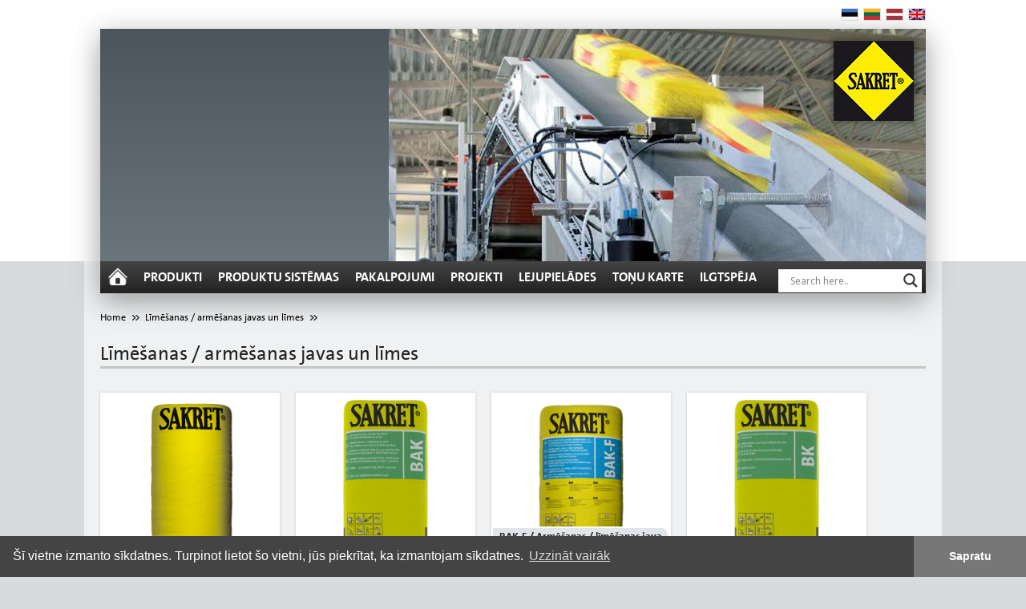

--- FILE ---
content_type: text/html; charset=UTF-8
request_url: https://sakret.lv/categories/siltinasanas-sistemas-un-dekorativie-apmetumi/limesanas-armesanas-javas-un-limes/
body_size: 14734
content:
<!DOCTYPE html>
<!--[if lt IE 7]>      <html class="no-js lt-ie9 lt-ie8 lt-ie7" lang="lv"> <![endif]-->
<!--[if IE 7]>         <html class="no-js lt-ie9 lt-ie8" lang="lv"> <![endif]-->
<!--[if IE 8]>         <html class="no-js lt-ie9" lang="lv"> <![endif]-->
<!--[if gt IE 8]><!--> <html class="no-js" lang="lv"> <!--<![endif]-->
<head>


	<meta http-equiv="Content-Type" content="text/html; charset=UTF-8">
	<meta charset="UTF-8">
	<meta http-equiv="X-UA-Compatible" content="IE=edge,chrome=1">

	
	<meta name="viewport" content="width=device-width, initial-scale=1.0, minimum-scale=1.0, maximum-scale=1.0">
	
	<link href="https://sakret.lv/wp-content/themes/sakretlatvia/favicon.ico" rel="shortcut icon" type="image/vnd.microsoft.icon">

	<link rel="stylesheet" type="text/css" href="https://sakret.lv/wp-content/themes/sakretlatvia/css/normalize.css">
	<link rel="stylesheet" type="text/css" href="https://sakret.lv/wp-content/themes/sakretlatvia/css/mediaelementplayer.min.css">
	<link rel="stylesheet" type="text/css" href="https://sakret.lv/wp-content/themes/sakretlatvia/css/magnific-popup.css">
	<link href="//code.jquery.com/ui/1.11.1/themes/ui-lightness/jquery-ui.css" rel="stylesheet" type="text/css">
	<link href="https://sakret.lv/wp-content/themes/sakretlatvia/style.css?=1644833050" rel="stylesheet" type="text/css" media="all" />


<!-- WP HEAD -->

	<link rel="alternate" hreflang="en-us" href="https://en.sakret.lv/categories/heat-insulation-systems-and-decorative-plasters/adhesives-reinforcement-mortars/" />
<link rel="alternate" hreflang="lv-lv" href="https://sakret.lv/categories/siltinasanas-sistemas-un-dekorativie-apmetumi/limesanas-armesanas-javas-un-limes/" />
<link rel="alternate" hreflang="lt-lt" href="https://sakret.lt/categories/siltinimo-sistemos-ir-dekoratyviniai-tinkai/klijai-ir-armuojamas-tinkas/" />
<link rel="alternate" hreflang="et-et" href="https://sakret.ee/categories/fassaadide-soojustuse-materjalid/kleepe-ja-armeerimissegud/" />

	<!-- This site is optimized with the Yoast SEO plugin v15.4 - https://yoast.com/wordpress/plugins/seo/ -->
	<title>Līmēšanas / armēšanas javas un līmes - SAKRET</title>
	<meta name="robots" content="index, follow, max-snippet:-1, max-image-preview:large, max-video-preview:-1" />
	<link rel="canonical" href="https://sakret.lv/categories/siltinasanas-sistemas-un-dekorativie-apmetumi/limesanas-armesanas-javas-un-limes/" />
	<meta property="og:locale" content="lv_LV" />
	<meta property="og:type" content="article" />
	<meta property="og:title" content="Līmēšanas / armēšanas javas un līmes - SAKRET" />
	<meta property="og:url" content="https://sakret.lv/categories/siltinasanas-sistemas-un-dekorativie-apmetumi/limesanas-armesanas-javas-un-limes/" />
	<meta property="og:site_name" content="SAKRET" />
	<meta property="article:publisher" content="https://www.facebook.com/sakretbaltic" />
	<meta property="article:modified_time" content="2017-11-10T16:11:31+00:00" />
	<meta name="twitter:card" content="summary" />
	<meta name="twitter:label1" content="Written by">
	<meta name="twitter:data1" content="BDF Admin">
	<meta name="twitter:label2" content="Est. reading time">
	<meta name="twitter:data2" content="0. minūtes">
	<script type="application/ld+json" class="yoast-schema-graph">{"@context":"https://schema.org","@graph":[{"@type":"WebSite","@id":"https://sakret.ee/#website","url":"https://sakret.ee/","name":"SAKRET","description":"SAKRET","potentialAction":[{"@type":"SearchAction","target":"https://sakret.ee/?s={search_term_string}","query-input":"required name=search_term_string"}],"inLanguage":"lv-LV"},{"@type":"WebPage","@id":"https://sakret.lv/categories/siltinasanas-sistemas-un-dekorativie-apmetumi/limesanas-armesanas-javas-un-limes/#webpage","url":"https://sakret.lv/categories/siltinasanas-sistemas-un-dekorativie-apmetumi/limesanas-armesanas-javas-un-limes/","name":"L\u012bm\u0113\u0161anas / arm\u0113\u0161anas javas un l\u012bmes - SAKRET","isPartOf":{"@id":"https://sakret.ee/#website"},"datePublished":"2014-11-25T01:40:23+00:00","dateModified":"2017-11-10T16:11:31+00:00","inLanguage":"lv-LV","potentialAction":[{"@type":"ReadAction","target":["https://sakret.lv/categories/siltinasanas-sistemas-un-dekorativie-apmetumi/limesanas-armesanas-javas-un-limes/"]}]}]}</script>
	<!-- / Yoast SEO plugin. -->


<link rel='dns-prefetch' href='//s.w.org' />
		<script type="text/javascript">
			window._wpemojiSettings = {"baseUrl":"https:\/\/s.w.org\/images\/core\/emoji\/13.0.0\/72x72\/","ext":".png","svgUrl":"https:\/\/s.w.org\/images\/core\/emoji\/13.0.0\/svg\/","svgExt":".svg","source":{"concatemoji":"https:\/\/sakret.lv\/wp-includes\/js\/wp-emoji-release.min.js?ver=5.5.3"}};
			!function(e,a,t){var r,n,o,i,p=a.createElement("canvas"),s=p.getContext&&p.getContext("2d");function c(e,t){var a=String.fromCharCode;s.clearRect(0,0,p.width,p.height),s.fillText(a.apply(this,e),0,0);var r=p.toDataURL();return s.clearRect(0,0,p.width,p.height),s.fillText(a.apply(this,t),0,0),r===p.toDataURL()}function l(e){if(!s||!s.fillText)return!1;switch(s.textBaseline="top",s.font="600 32px Arial",e){case"flag":return!c([127987,65039,8205,9895,65039],[127987,65039,8203,9895,65039])&&(!c([55356,56826,55356,56819],[55356,56826,8203,55356,56819])&&!c([55356,57332,56128,56423,56128,56418,56128,56421,56128,56430,56128,56423,56128,56447],[55356,57332,8203,56128,56423,8203,56128,56418,8203,56128,56421,8203,56128,56430,8203,56128,56423,8203,56128,56447]));case"emoji":return!c([55357,56424,8205,55356,57212],[55357,56424,8203,55356,57212])}return!1}function d(e){var t=a.createElement("script");t.src=e,t.defer=t.type="text/javascript",a.getElementsByTagName("head")[0].appendChild(t)}for(i=Array("flag","emoji"),t.supports={everything:!0,everythingExceptFlag:!0},o=0;o<i.length;o++)t.supports[i[o]]=l(i[o]),t.supports.everything=t.supports.everything&&t.supports[i[o]],"flag"!==i[o]&&(t.supports.everythingExceptFlag=t.supports.everythingExceptFlag&&t.supports[i[o]]);t.supports.everythingExceptFlag=t.supports.everythingExceptFlag&&!t.supports.flag,t.DOMReady=!1,t.readyCallback=function(){t.DOMReady=!0},t.supports.everything||(n=function(){t.readyCallback()},a.addEventListener?(a.addEventListener("DOMContentLoaded",n,!1),e.addEventListener("load",n,!1)):(e.attachEvent("onload",n),a.attachEvent("onreadystatechange",function(){"complete"===a.readyState&&t.readyCallback()})),(r=t.source||{}).concatemoji?d(r.concatemoji):r.wpemoji&&r.twemoji&&(d(r.twemoji),d(r.wpemoji)))}(window,document,window._wpemojiSettings);
		</script>
		<style type="text/css">
img.wp-smiley,
img.emoji {
	display: inline !important;
	border: none !important;
	box-shadow: none !important;
	height: 1em !important;
	width: 1em !important;
	margin: 0 .07em !important;
	vertical-align: -0.1em !important;
	background: none !important;
	padding: 0 !important;
}
</style>
	<link rel='stylesheet' id='wp-block-library-css'  href='https://sakret.lv/wp-includes/css/dist/block-library/style.min.css?ver=5.5.3' type='text/css' media='all' />
<link rel='stylesheet' id='contact-form-7-css'  href='https://sakret.lv/wp-content/plugins/contact-form-7/includes/css/styles.css?ver=5.4.2' type='text/css' media='all' />
<link rel='stylesheet' id='wpml-legacy-horizontal-list-0-css'  href='//sakret.lv/wp-content/plugins/sitepress-multilingual-cms/templates/language-switchers/legacy-list-horizontal/style.css?ver=1' type='text/css' media='all' />
<style id='wpml-legacy-horizontal-list-0-inline-css' type='text/css'>
.wpml-ls-statics-shortcode_actions, .wpml-ls-statics-shortcode_actions .wpml-ls-sub-menu, .wpml-ls-statics-shortcode_actions a {border-color:#cdcdcd;}.wpml-ls-statics-shortcode_actions a {color:#444444;background-color:#ffffff;}.wpml-ls-statics-shortcode_actions a:hover,.wpml-ls-statics-shortcode_actions a:focus {color:#000000;background-color:#eeeeee;}.wpml-ls-statics-shortcode_actions .wpml-ls-current-language>a {color:#444444;background-color:#ffffff;}.wpml-ls-statics-shortcode_actions .wpml-ls-current-language:hover>a, .wpml-ls-statics-shortcode_actions .wpml-ls-current-language>a:focus {color:#000000;background-color:#eeeeee;}
</style>
<link rel='stylesheet' id='wpdreams-asl-basic-css'  href='https://sakret.lv/wp-content/plugins/ajax-search-lite/css/style.basic.css?ver=4.9.5' type='text/css' media='all' />
<link rel='stylesheet' id='wpdreams-ajaxsearchlite-css'  href='https://sakret.lv/wp-content/plugins/ajax-search-lite/css/style-underline.css?ver=4.9.5' type='text/css' media='all' />
<script type='text/javascript' src='https://sakret.lv/wp-includes/js/jquery/jquery.js?ver=1.12.4-wp' id='jquery-core-js'></script>
<script type='text/javascript' src='https://sakret.lv/wp-content/plugins/sitepress-multilingual-cms/res/js/jquery.cookie.js?ver=4.2.1' id='jquery.cookie-js'></script>
<script type='text/javascript' id='wpml-cookie-js-extra'>
/* <![CDATA[ */
var wpml_cookies = {"_icl_current_language":{"value":"lv","expires":1,"path":"\/"}};
var wpml_cookies = {"_icl_current_language":{"value":"lv","expires":1,"path":"\/"}};
/* ]]> */
</script>
<script type='text/javascript' src='https://sakret.lv/wp-content/plugins/sitepress-multilingual-cms/res/js/cookies/language-cookie.js?ver=4.2.1' id='wpml-cookie-js'></script>
<script type='text/javascript' id='wpml-xdomain-data-js-extra'>
/* <![CDATA[ */
var wpml_xdomain_data = {"css_selector":"wpml-ls-item","ajax_url":"https:\/\/sakret.lv\/wp-admin\/admin-ajax.php","current_lang":"lv"};
/* ]]> */
</script>
<script type='text/javascript' src='https://sakret.lv/wp-content/plugins/sitepress-multilingual-cms/res/js/xdomain-data.js?ver=4.2.1' id='wpml-xdomain-data-js'></script>
<link rel="https://api.w.org/" href="https://sakret.lv/wp-json/" /><link rel="EditURI" type="application/rsd+xml" title="RSD" href="https://sakret.lv/xmlrpc.php?rsd" />
<link rel="wlwmanifest" type="application/wlwmanifest+xml" href="https://sakret.lv/wp-includes/wlwmanifest.xml" /> 
<meta name="generator" content="WordPress 5.5.3" />
<link rel='shortlink' href='https://sakret.lv/?p=148' />
<link rel="alternate" type="application/json+oembed" href="https://sakret.lv/wp-json/oembed/1.0/embed?url=https%3A%2F%2Fsakret.lv%2Fcategories%2Fsiltinasanas-sistemas-un-dekorativie-apmetumi%2Flimesanas-armesanas-javas-un-limes%2F" />
<link rel="alternate" type="text/xml+oembed" href="https://sakret.lv/wp-json/oembed/1.0/embed?url=https%3A%2F%2Fsakret.lv%2Fcategories%2Fsiltinasanas-sistemas-un-dekorativie-apmetumi%2Flimesanas-armesanas-javas-un-limes%2F&#038;format=xml" />
<meta name="generator" content="WPML ver:4.2.1 stt:1,15,32,33;" />
<meta name="generator" content="Youtube Showcase v3.3.2 - https://emdplugins.com" />
				<link rel="preconnect" href="https://fonts.gstatic.com" crossorigin />
				<link rel="preload" as="style" href="//fonts.googleapis.com/css?family=Open+Sans&display=swap" />
				<link rel="stylesheet" href="//fonts.googleapis.com/css?family=Open+Sans&display=swap" media="all" />
				                <style>
                    
					@font-face {
						font-family: 'aslsicons2';
						src: url('https://sakret.lv/wp-content/plugins/ajax-search-lite/css/fonts/icons2.eot');
						src: url('https://sakret.lv/wp-content/plugins/ajax-search-lite/css/fonts/icons2.eot?#iefix') format('embedded-opentype'),
							 url('https://sakret.lv/wp-content/plugins/ajax-search-lite/css/fonts/icons2.woff2') format('woff2'),
							 url('https://sakret.lv/wp-content/plugins/ajax-search-lite/css/fonts/icons2.woff') format('woff'),
							 url('https://sakret.lv/wp-content/plugins/ajax-search-lite/css/fonts/icons2.ttf') format('truetype'),
							 url('https://sakret.lv/wp-content/plugins/ajax-search-lite/css/fonts/icons2.svg#icons') format('svg');
						font-weight: normal;
						font-style: normal;
					}
					div[id*='ajaxsearchlitesettings'].searchsettings .asl_option_inner label {
						font-size: 0px !important;
						color: rgba(0, 0, 0, 0);
					}
					div[id*='ajaxsearchlitesettings'].searchsettings .asl_option_inner label:after {
						font-size: 11px !important;
						position: absolute;
						top: 0;
						left: 0;
						z-index: 1;
					}
					div[id*='ajaxsearchlite'].wpdreams_asl_container {
						width: 100%;
						margin: 0px 0px 0px 0px;
					}
					div[id*='ajaxsearchliteres'].wpdreams_asl_results div.resdrg span.highlighted {
						font-weight: bold;
						color: rgba(217, 49, 43, 1);
						background-color: rgba(238, 238, 238, 1);
					}
					div[id*='ajaxsearchliteres'].wpdreams_asl_results .results div.asl_image {
						width: 70px;
						height: 70px;
						background-size: cover;
						background-repeat: no-repeat;
					}
					div.asl_r .results {
						max-height: none;
					}
				
						div.asl_r.asl_w.vertical .results .item::after {
							display: block;
							position: absolute;
							bottom: 0;
							content: '';
							height: 1px;
							width: 100%;
							background: #D8D8D8;
						}
						div.asl_r.asl_w.vertical .results .item.asl_last_item::after {
							display: none;
						}
					                </style>
                			<script type="text/javascript">
                if ( typeof _ASL !== "undefined" && _ASL !== null && typeof _ASL.initialize !== "undefined" ) {
					_ASL.initialize();
				}
            </script>
            
<!-- END WP HEAD -->

	<script type="text/javascript" src="//code.jquery.com/jquery-latest.min.js"></script>
	<script type="text/javascript" src="//code.jquery.com/ui/1.11.1/jquery-ui.min.js"></script>
	<script type="text/javascript" src="https://sakret.lv/wp-content/themes/sakretlatvia/js/mediaelement-and-player.min.js"></script>
	<script type="text/javascript" src="https://sakret.lv/wp-content/themes/sakretlatvia/js/jquery.magnific-popup.min.js"></script>
	<script type="text/javascript" src="https://sakret.lv/wp-content/themes/sakretlatvia/js/modernizr-2.6.2.min.js"></script>
	<script type="text/javascript" src="https://sakret.lv/wp-content/themes/sakretlatvia/js/responsive-nav.min.js"></script>
	<script type="text/javascript" src="https://sakret.lv/wp-content/themes/sakretlatvia/js/respond.min.js"></script>
	<script type="text/javascript" src="https://sakret.lv/wp-content/themes/sakretlatvia/js/Placeholders.min.js"></script>
	<script type="text/javascript" src="//cdnjs.cloudflare.com/ajax/libs/jquery.cycle2/20140415/jquery.cycle2.min.js"></script>
	<script type="text/javascript" src="https://sakret.lv/wp-content/themes/sakretlatvia/js/jquery.imagemapster.min.js"></script>
	<script type="text/javascript" src="https://sakret.lv/wp-content/themes/sakretlatvia/js/jquery.alphanumeric.js"></script>
	<script type="text/javascript" src="https://sakret.lv/wp-content/themes/sakretlatvia/js/main.js"></script>
	
<!-- Global site tag (gtag.js) - Google Analytics -->
<script async src="https://www.googletagmanager.com/gtag/js?id=UA-870238-15"></script>
<script>
  window.dataLayer = window.dataLayer || [];
  function gtag(){dataLayer.push(arguments);}
  gtag('js', new Date());

  gtag('config', 'UA-870238-15');
</script>


<link rel="stylesheet" type="text/css" href="//cdnjs.cloudflare.com/ajax/libs/cookieconsent2/3.0.3/cookieconsent.min.css" />
<script src="//cdnjs.cloudflare.com/ajax/libs/cookieconsent2/3.0.3/cookieconsent.min.js"></script>
<script>
window.addEventListener("load", function(){
window.cookieconsent.initialise({
  "palette": {
    "popup": {
      "background": "#454444",
      "text": "#ffffff"
    },
    "button": {
      "background": "#777777",
      "text": "#ffffff"
    }
  },
  "theme": "edgeless",
  "content": {
    "message": "Šī vietne izmanto sīkdatnes. Turpinot lietot šo vietni, jūs piekrītat, ka izmantojam sīkdatnes.",
    "dismiss": "Sapratu",
    "link": "Uzzināt vairāk",
    "href": "/sikdatnu-izmantosanas-noteikumi/"
  }
})});
</script>


	<meta name="facebook-domain-verification" content="snh22o4xmw4kjelgrqxni0oyzcq6y5" />

<!-- Facebook Pixel Code -->
<script>
!function(f,b,e,v,n,t,s)
{if(f.fbq)return;n=f.fbq=function(){n.callMethod?
n.callMethod.apply(n,arguments):n.queue.push(arguments)};
if(!f._fbq)f._fbq=n;n.push=n;n.loaded=!0;n.version='2.0';
n.queue=[];t=b.createElement(e);t.async=!0;
t.src=v;s=b.getElementsByTagName(e)[0];
s.parentNode.insertBefore(t,s)}(window,document,'script',
'https://connect.facebook.net/en_US/fbevents.js');
fbq('init', '477660240734969'); 
fbq('track', 'PageView');
</script>
<noscript>
<img height="1" width="1" 
src="https://www.facebook.com/tr?id=477660240734969&ev=PageView
&noscript=1"/>
</noscript>
<!-- End Facebook Pixel Code -->

</head> 

<body>
<div id="google_translate_element"></div>
<script type="text/javascript">
	function googleTranslateElementInit() {
		new google.translate.TranslateElement(
			{pageLanguage: 'lv'},
			'google_translate_element'
		);
	}
</script>
<script type="text/javascript" src="https://translate.google.com/translate_a/element.js?cb=googleTranslateElementInit"></script>

<div class="main">
	<div class="top">
					<ul class="language-switch">
									<li><a href="https://en.sakret.lv/categories/heat-insulation-systems-and-decorative-plasters/adhesives-reinforcement-mortars/" hreflang="en" title="English"><img src="https://sakret.lv/wp-content/plugins/sitepress-multilingual-cms/res/flags/en.png" alt="EN" width="22" height="16"></a></li>
									<li><a href="https://sakret.lv/categories/siltinasanas-sistemas-un-dekorativie-apmetumi/limesanas-armesanas-javas-un-limes/" hreflang="lv" title="Latviešu"><img src="https://sakret.lv/wp-content/themes/sakretlatvia/images/flags/lv.png" alt="LV" width="22" height="16"></a></li>
									<li><a href="https://sakret.lt/categories/siltinimo-sistemos-ir-dekoratyviniai-tinkai/klijai-ir-armuojamas-tinkas/" hreflang="lt" title="Lithuanian"><img src="https://sakret.lv/wp-content/themes/sakretlatvia/images/flags/lt.png" alt="LT" width="22" height="16"></a></li>
									<li><a href="https://sakret.ee/categories/fassaadide-soojustuse-materjalid/kleepe-ja-armeerimissegud/" hreflang="et" title="Eesti"><img src="https://sakret.lv/wp-content/themes/sakretlatvia/images/flags/et.png" alt="ET" width="22" height="16"></a></li>
							</ul>
				<div class="clearfix"></div>
		<div role="navigation" id="responsive-nav2" class="responsive-nav">
			<ul>
                <li id="menu-item-22204" class="menu-item menu-item-type-post_type menu-item-object-page menu-item-22204"><a href="https://sakret.lv/produkti/">Produkti</a></li>
<li id="menu-item-22211" class="menu-item menu-item-type-post_type menu-item-object-page menu-item-22211"><a href="https://sakret.lv/par-mums/prese/produktu-sistemas/">Produktu sistēmas</a></li>
<li id="menu-item-22212" class="menu-item menu-item-type-post_type menu-item-object-page menu-item-22212"><a href="https://sakret.lv/konsultacijas/">Konsultācijas</a></li>
<li id="menu-item-22213" class="menu-item menu-item-type-post_type menu-item-object-page menu-item-22213"><a href="https://sakret.lv/nomas/">Noma</a></li>
<li id="menu-item-22205" class="menu-item menu-item-type-post_type menu-item-object-page menu-item-22205"><a href="https://sakret.lv/projekti/">Projekti</a></li>
<li id="menu-item-22203" class="menu-item menu-item-type-post_type menu-item-object-page menu-item-22203"><a href="https://sakret.lv/lejupielades/">Lejupielādes</a></li>
<li id="menu-item-22208" class="menu-item menu-item-type-post_type menu-item-object-page menu-item-22208"><a href="https://sakret.lv/tonu-karte/">Toņu karte</a></li>
<li id="menu-item-22209" class="menu-item menu-item-type-post_type menu-item-object-page menu-item-22209"><a href="https://sakret.lv/par-mums/">Par mums</a></li>
			</ul>
		</div>
		<a href="" id="responsive-nav-toggle" class="responsive-nav-toggle">Menu</a>
		<div class="top-spacer"></div>

	<div class="header-mainmenu-wrapper">

		<div class="header clearfix">
			<div class="header-image-full">
				<img width="670" height="290" src="https://sakret.lv/wp-content/uploads/2014/10/est2_1280844840_sm.jpg" class="post-thumb wp-post-image" alt="thumb" loading="lazy" style="height: 290px; width: auto; float: right;" srcset="https://sakret.lv/wp-content/uploads/2014/10/est2_1280844840_sm.jpg 670w, https://sakret.lv/wp-content/uploads/2014/10/est2_1280844840_sm-300x129.jpg 300w" sizes="(max-width: 670px) 100vw, 670px" /><a href="https://sakret.lv/" title="Home"><img id="sakret-logo-in-rotator" src="https://sakret.lv/wp-content/themes/sakretlatvia/images/floating-box-image-small.jpg" alt="Sakret"></a>							</div>
			<div class="header-teaser" style="display: none;">
				SAKRET piedāvā dažāda veida lietošanai gatavos būvmaisījumus un būvķīmiju, nodrošinot to nemainīgu kvalitāti. Izmantojot laboratoriju tehnoloģiskās iespējas, kā arī kvalificētus un pieredzējušus speciālistus, uzņēmums pastāvīgi izstrādā jaunus produktus, ievērojot augstākās kvalitātes prasības un servisa līmeni.			</div>

		</div>
		<div class="mainmenu clearfix">
			<ul class="clearfix">
				<li class="homelink"><a href="https://sakret.lv/" title="Home"><img src="https://sakret.lv/wp-content/themes/sakretlatvia/images/home.png" alt="Home"></a></li>
				<li id="menu-item-18" class="menu-item menu-item-type-post_type menu-item-object-page current-menu-ancestor current_page_ancestor menu-item-has-children menu-item-18"><a href="https://sakret.lv/produkti/">Produkti</a>
<ul class="sub-menu">
	<li id="menu-item-26939" class="menu-item menu-item-type-post_type menu-item-object-scategory menu-item-26939"><a href="https://sakret.lv/categories/saistviela-putupolistirola-granulam/">Saistviela putupolistirola granulām</a></li>
	<li id="menu-item-286" class="menu-item menu-item-type-post_type menu-item-object-scategory menu-item-has-children menu-item-286"><a href="https://sakret.lv/categories/krasas/">Krāsas</a>
	<ul class="sub-menu">
		<li id="menu-item-7008" class="menu-item menu-item-type-post_type menu-item-object-scategory menu-item-7008"><a href="https://sakret.lv/categories/krasas/krasas-ieksdarbiem/">Krāsas iekšdarbiem</a></li>
		<li id="menu-item-7009" class="menu-item menu-item-type-post_type menu-item-object-scategory menu-item-7009"><a href="https://sakret.lv/categories/krasas/krasas-un-parklajumi-ara-darbiem/">Krāsas un pārklājumi āra darbiem</a></li>
		<li id="menu-item-7007" class="menu-item menu-item-type-post_type menu-item-object-scategory menu-item-7007"><a href="https://sakret.lv/categories/krasas/industrialie-parklajumi/">Industriālie pārklājumi</a></li>
	</ul>
</li>
	<li id="menu-item-3063" class="menu-item menu-item-type-post_type menu-item-object-scategory menu-item-3063"><a href="https://sakret.lv/categories/siltumizolacijas-stiprinajumi/">Siltumizolācijas stiprinājumi</a></li>
	<li id="menu-item-289" class="menu-item menu-item-type-post_type menu-item-object-scategory menu-item-has-children menu-item-289"><a href="https://sakret.lv/categories/spakteles/">Špakteles</a>
	<ul class="sub-menu">
		<li id="menu-item-11292" class="menu-item menu-item-type-post_type menu-item-object-scategory menu-item-11292"><a href="https://sakret.lv/categories/spakteles/spakteles-ieksdarbiem/">Špakteles iekšdarbiem</a></li>
		<li id="menu-item-11293" class="menu-item menu-item-type-post_type menu-item-object-scategory menu-item-11293"><a href="https://sakret.lv/categories/spakteles/spakteles-ara-darbiem/">Špakteles āra darbiem</a></li>
	</ul>
</li>
	<li id="menu-item-298" class="menu-item menu-item-type-post_type menu-item-object-scategory menu-item-298"><a href="https://sakret.lv/categories/fasazu-sieti/">Fasāžu sieti</a></li>
	<li id="menu-item-7013" class="menu-item menu-item-type-post_type menu-item-object-scategory menu-item-has-children menu-item-7013"><a href="https://sakret.lv/categories/profili/">Profili</a>
	<ul class="sub-menu">
		<li id="menu-item-11295" class="menu-item menu-item-type-post_type menu-item-object-scategory menu-item-11295"><a href="https://sakret.lv/categories/profili/iekstelpu-apdares-profili/">Iekštelpu apdares profili</a></li>
		<li id="menu-item-7040" class="menu-item menu-item-type-post_type menu-item-object-scategory menu-item-7040"><a href="https://sakret.lv/categories/profili/etics-siltumizolacijas-sistemu-profili-un-papildelementi/">ETICS Siltumizolācijas sistēmu profili un papildelementi</a></li>
		<li id="menu-item-7038" class="menu-item menu-item-type-post_type menu-item-object-scategory menu-item-7038"><a href="https://sakret.lv/categories/profili/apdares-profili/">Apdares profili</a></li>
		<li id="menu-item-7039" class="menu-item menu-item-type-post_type menu-item-object-scategory menu-item-7039"><a href="https://sakret.lv/categories/profili/apmetuma-profili/">Apmetuma profili</a></li>
		<li id="menu-item-19474" class="menu-item menu-item-type-post_type menu-item-object-scategory menu-item-19474"><a href="https://sakret.lv/categories/profili/balkonu-un-terasu-profili/">Balkonu un terašu profili</a></li>
	</ul>
</li>
	<li id="menu-item-343" class="menu-item menu-item-type-post_type menu-item-object-scategory menu-item-343"><a href="https://sakret.lv/categories/betoni/">Betoni</a></li>
	<li id="menu-item-346" class="menu-item menu-item-type-post_type menu-item-object-scategory menu-item-346"><a href="https://sakret.lv/categories/murjavas/">Mūrjavas</a></li>
	<li id="menu-item-344" class="menu-item menu-item-type-post_type menu-item-object-scategory menu-item-344"><a href="https://sakret.lv/categories/cementa-kalka-apmetumi/">Cementa-kaļķa apmetumi</a></li>
	<li id="menu-item-345" class="menu-item menu-item-type-post_type menu-item-object-scategory menu-item-345"><a href="https://sakret.lv/categories/kalka-apmetumi/">Kaļķa apmetumi</a></li>
	<li id="menu-item-347" class="menu-item menu-item-type-post_type menu-item-object-scategory menu-item-has-children menu-item-347"><a href="https://sakret.lv/categories/betona-remonta-un-specialie-sastavi/">Betona remonta un speciālie sastāvi</a>
	<ul class="sub-menu">
		<li id="menu-item-11294" class="menu-item menu-item-type-post_type menu-item-object-scategory menu-item-11294"><a href="https://sakret.lv/categories/betona-remonta-un-specialie-sastavi/betona-remonta-sistema-pcc-i-ii/">Betona remonta sistēma PCC I/II</a></li>
		<li id="menu-item-11685" class="menu-item menu-item-type-post_type menu-item-object-sproduct menu-item-11685"><a href="https://sakret.lv/product/rm-bezrukuma-java/">RM / Bezrukuma java</a></li>
		<li id="menu-item-11686" class="menu-item menu-item-type-post_type menu-item-object-sproduct menu-item-11686"><a href="https://sakret.lv/product/rs-atri-cietejoss-betona-izstradajumu-remontsastavs/">RS / Ātri cietējošs betona izstrādājumu remontsastāvs</a></li>
	</ul>
</li>
	<li id="menu-item-283" class="menu-item menu-item-type-post_type menu-item-object-scategory menu-item-283"><a href="https://sakret.lv/categories/flizu-limes/">Flīžu līmes</a></li>
	<li id="menu-item-1542" class="menu-item menu-item-type-post_type menu-item-object-scategory menu-item-1542"><a href="https://sakret.lv/categories/gruntis-1/">Gruntis</a></li>
	<li id="menu-item-284" class="menu-item menu-item-type-post_type menu-item-object-scategory menu-item-284"><a href="https://sakret.lv/categories/hidroizolacija/">Hidroizolācija</a></li>
	<li id="menu-item-1541" class="menu-item menu-item-type-post_type menu-item-object-scategory menu-item-1541"><a href="https://sakret.lv/categories/buvkimija-1/">Būvķīmija</a></li>
	<li id="menu-item-294" class="menu-item menu-item-type-post_type menu-item-object-scategory current-scategory-ancestor current-menu-ancestor current-menu-parent current-scategory-parent menu-item-has-children menu-item-294"><a href="https://sakret.lv/categories/siltinasanas-sistemas-un-dekorativie-apmetumi/">Siltināšanas sistēmas un dekoratīvie apmetumi</a>
	<ul class="sub-menu">
		<li id="menu-item-296" class="menu-item menu-item-type-post_type menu-item-object-scategory current-menu-item menu-item-296"><a href="https://sakret.lv/categories/siltinasanas-sistemas-un-dekorativie-apmetumi/limesanas-armesanas-javas-un-limes/" aria-current="page">Līmēšanas / armēšanas javas un līmes</a></li>
		<li id="menu-item-295" class="menu-item menu-item-type-post_type menu-item-object-scategory menu-item-295"><a href="https://sakret.lv/categories/siltinasanas-sistemas-un-dekorativie-apmetumi/gatavie-dekorativie-apmetumi/">Gatavie dekoratīvie apmetumi</a></li>
		<li id="menu-item-297" class="menu-item menu-item-type-post_type menu-item-object-scategory menu-item-297"><a href="https://sakret.lv/categories/siltinasanas-sistemas-un-dekorativie-apmetumi/mineralie-dekorativie-apmetumi/">Minerālie dekoratīvie apmetumi</a></li>
		<li id="menu-item-11180" class="menu-item menu-item-type-post_type menu-item-object-sproduct menu-item-11180"><a href="https://sakret.lv/product/neo-base-100-formetais-putu-polistirols-1/">NEO BASE 100 / FORMĒTAIS PUTU POLISTIROLS</a></li>
		<li id="menu-item-11181" class="menu-item menu-item-type-post_type menu-item-object-sproduct menu-item-11181"><a href="https://sakret.lv/product/st-br01-mura-kiegela-trafareti/">ST BR(01) / Mūra ķieģeļa trafareti</a></li>
		<li id="menu-item-11182" class="menu-item menu-item-type-post_type menu-item-object-sproduct menu-item-11182"><a href="https://sakret.lv/product/st-fs01-laukakmens-raksta-trafareti/">ST FS(01) / Laukakmens raksta trafareti</a></li>
	</ul>
</li>
	<li id="menu-item-291" class="menu-item menu-item-type-post_type menu-item-object-scategory menu-item-291"><a href="https://sakret.lv/categories/produkti-ar-pretsala-piedevam/">Produkti ar pretsala piedevām</a></li>
	<li id="menu-item-290" class="menu-item menu-item-type-post_type menu-item-object-scategory menu-item-290"><a href="https://sakret.lv/categories/gridas-pasizlidzinosie-un-izlidzinosie-maisijumi/">Grīdas: pašizlīdzinošie un izlīdzinošie maisījumi</a></li>
	<li id="menu-item-292" class="menu-item menu-item-type-post_type menu-item-object-scategory menu-item-292"><a href="https://sakret.lv/categories/sanacijas-sistema-upurapmetuma-sistema/">Sanācijas sistēma</a></li>
	<li id="menu-item-287" class="menu-item menu-item-type-post_type menu-item-object-scategory menu-item-has-children menu-item-287"><a href="https://sakret.lv/categories/saistvielas-un-pildvielas/">Saistvielas un pildvielas</a>
	<ul class="sub-menu">
		<li id="menu-item-300" class="menu-item menu-item-type-post_type menu-item-object-scategory menu-item-300"><a href="https://sakret.lv/categories/saistvielas-un-pildvielas/saistvielas/">Minerālās saistvielas</a></li>
		<li id="menu-item-299" class="menu-item menu-item-type-post_type menu-item-object-scategory menu-item-299"><a href="https://sakret.lv/categories/saistvielas-un-pildvielas/pildvielas/">Pildvielas</a></li>
	</ul>
</li>
	<li id="menu-item-3640" class="menu-item menu-item-type-post_type menu-item-object-scategory menu-item-has-children menu-item-3640"><a href="https://sakret.lv/categories/collomix-maisitaji/">Collomix maisītāji</a>
	<ul class="sub-menu">
		<li id="menu-item-11297" class="menu-item menu-item-type-post_type menu-item-object-scategory menu-item-11297"><a href="https://sakret.lv/categories/collomix-maisitaji/maisitajstieni/">Maisītājstieņi</a></li>
	</ul>
</li>
	<li id="menu-item-11178" class="menu-item menu-item-type-post_type menu-item-object-scategory menu-item-11178"><a href="https://sakret.lv/categories/trafareti/">Trafareti</a></li>
	<li id="menu-item-11179" class="menu-item menu-item-type-post_type menu-item-object-scategory menu-item-11179"><a href="https://sakret.lv/categories/logu-lentes/">Logu lentes</a></li>
</ul>
</li>
<li id="menu-item-22" class="menu-item menu-item-type-post_type menu-item-object-page menu-item-22"><a href="https://sakret.lv/par-mums/prese/produktu-sistemas/">Produktu sistēmas</a></li>
<li id="menu-item-14424" class="menu-item menu-item-type-post_type menu-item-object-page menu-item-has-children menu-item-14424"><a href="https://sakret.lv/nomas/">Pakalpojumi</a>
<ul class="sub-menu">
	<li id="menu-item-25" class="menu-item menu-item-type-post_type menu-item-object-page menu-item-has-children menu-item-25"><a href="https://sakret.lv/nomas/">Noma</a>
	<ul class="sub-menu">
		<li id="menu-item-654" class="menu-item menu-item-type-post_type menu-item-object-page menu-item-654"><a href="https://sakret.lv/nomas/mobilie-silosi/">Mobilie silosi</a></li>
		<li id="menu-item-659" class="menu-item menu-item-type-post_type menu-item-object-page menu-item-659"><a href="https://sakret.lv/nomas/silosa-maisitajs/">Silosa maisītājs</a></li>
	</ul>
</li>
	<li id="menu-item-28" class="menu-item menu-item-type-post_type menu-item-object-page menu-item-28"><a href="https://sakret.lv/konsultacijas/">Konsultācijas</a></li>
</ul>
</li>
<li id="menu-item-31" class="menu-item menu-item-type-post_type menu-item-object-page menu-item-has-children menu-item-31"><a href="https://sakret.lv/projekti/">Projekti</a>
<ul class="sub-menu">
	<li id="menu-item-7811" class="menu-item menu-item-type-post_type menu-item-object-page menu-item-7811"><a href="https://sakret.lv/projekti/projekti-aizkraukle/">Projekti: Aizkraukle</a></li>
	<li id="menu-item-7813" class="menu-item menu-item-type-post_type menu-item-object-page menu-item-7813"><a href="https://sakret.lv/projekti/projekti-aluksne/">Projekti: Alūksne</a></li>
	<li id="menu-item-7814" class="menu-item menu-item-type-post_type menu-item-object-page menu-item-7814"><a href="https://sakret.lv/projekti/projekti-balvi/">Projekti: Balvi</a></li>
	<li id="menu-item-7816" class="menu-item menu-item-type-post_type menu-item-object-page menu-item-7816"><a href="https://sakret.lv/projekti/projekti-bauska/">Projekti: Bauska</a></li>
	<li id="menu-item-7817" class="menu-item menu-item-type-post_type menu-item-object-page menu-item-7817"><a href="https://sakret.lv/projekti/projekti-cesis/">Projekti: Cēsis</a></li>
	<li id="menu-item-7820" class="menu-item menu-item-type-post_type menu-item-object-page menu-item-7820"><a href="https://sakret.lv/projekti/projekti-daugavpils/">Projekti: Daugavpils</a></li>
	<li id="menu-item-7823" class="menu-item menu-item-type-post_type menu-item-object-page menu-item-7823"><a href="https://sakret.lv/projekti/projekti-dobele/">Projekti: Dobele</a></li>
	<li id="menu-item-7825" class="menu-item menu-item-type-post_type menu-item-object-page menu-item-7825"><a href="https://sakret.lv/projekti/projekti-gulbene/">Projekti: Gulbene</a></li>
	<li id="menu-item-7828" class="menu-item menu-item-type-post_type menu-item-object-page menu-item-7828"><a href="https://sakret.lv/projekti/projekti-jekabpils/">Projekti: Jēkabpils</a></li>
	<li id="menu-item-7830" class="menu-item menu-item-type-post_type menu-item-object-page menu-item-7830"><a href="https://sakret.lv/projekti/projekti-jelgava/">Projekti: Jelgava</a></li>
	<li id="menu-item-7831" class="menu-item menu-item-type-post_type menu-item-object-page menu-item-7831"><a href="https://sakret.lv/projekti/projekti-kraslava/">Projekti: Krāslava</a></li>
	<li id="menu-item-7832" class="menu-item menu-item-type-post_type menu-item-object-page menu-item-7832"><a href="https://sakret.lv/projekti/projekti-kuldiga/">Projekti: Kuldīga</a></li>
	<li id="menu-item-7835" class="menu-item menu-item-type-post_type menu-item-object-page menu-item-7835"><a href="https://sakret.lv/projekti/projekti-liepaja/">Projekti: Liepāja</a></li>
	<li id="menu-item-7838" class="menu-item menu-item-type-post_type menu-item-object-page menu-item-7838"><a href="https://sakret.lv/projekti/projekti-limbazi/">Projekti: Limbaži</a></li>
	<li id="menu-item-7840" class="menu-item menu-item-type-post_type menu-item-object-page menu-item-7840"><a href="https://sakret.lv/projekti/projekti-ludza/">Projekti: Ludza</a></li>
	<li id="menu-item-7844" class="menu-item menu-item-type-post_type menu-item-object-page menu-item-7844"><a href="https://sakret.lv/projekti/projekti-madona/">Projekti: Madona</a></li>
	<li id="menu-item-7846" class="menu-item menu-item-type-post_type menu-item-object-page menu-item-7846"><a href="https://sakret.lv/projekti/projekti-ogre/">Projekti: Ogre</a></li>
	<li id="menu-item-7850" class="menu-item menu-item-type-post_type menu-item-object-page menu-item-7850"><a href="https://sakret.lv/projekti/projekti-preili/">Projekti: Preiļi</a></li>
	<li id="menu-item-7852" class="menu-item menu-item-type-post_type menu-item-object-page menu-item-7852"><a href="https://sakret.lv/projekti/projekti-rezekne/">Projekti: Rēzekne</a></li>
	<li id="menu-item-7854" class="menu-item menu-item-type-post_type menu-item-object-page menu-item-7854"><a href="https://sakret.lv/projekti/projekti-riga-un-jurmala/">Projekti: Rīga un Jūrmala</a></li>
	<li id="menu-item-7859" class="menu-item menu-item-type-post_type menu-item-object-page menu-item-7859"><a href="https://sakret.lv/projekti/projekti-saldus/">Projekti: Saldus</a></li>
	<li id="menu-item-7862" class="menu-item menu-item-type-post_type menu-item-object-page menu-item-7862"><a href="https://sakret.lv/projekti/projekti-skrunda/">Projekti: Skrunda</a></li>
	<li id="menu-item-7864" class="menu-item menu-item-type-post_type menu-item-object-page menu-item-7864"><a href="https://sakret.lv/projekti/projekti-talsi/">Projekti: Talsi</a></li>
	<li id="menu-item-7867" class="menu-item menu-item-type-post_type menu-item-object-page menu-item-7867"><a href="https://sakret.lv/projekti/projekti-tukums/">Projekti: Tukums</a></li>
	<li id="menu-item-7870" class="menu-item menu-item-type-post_type menu-item-object-page menu-item-7870"><a href="https://sakret.lv/projekti/projekti-valmiera/">Projekti: Valmiera</a></li>
	<li id="menu-item-7873" class="menu-item menu-item-type-post_type menu-item-object-page menu-item-7873"><a href="https://sakret.lv/projekti/projekti-ventspils/">Projekti: Ventspils</a></li>
	<li id="menu-item-7875" class="menu-item menu-item-type-post_type menu-item-object-page menu-item-7875"><a href="https://sakret.lv/projekti/projekti-valka/">Projekti: Valka</a></li>
</ul>
</li>
<li id="menu-item-3507" class="menu-item menu-item-type-post_type menu-item-object-page menu-item-3507"><a href="https://sakret.lv/lejupielades/">Lejupielādes</a></li>
<li id="menu-item-6978" class="menu-item menu-item-type-post_type menu-item-object-page menu-item-6978"><a href="https://sakret.lv/tonu-karte/">Toņu karte</a></li>
<li id="menu-item-28854" class="menu-item menu-item-type-taxonomy menu-item-object-category menu-item-28854"><a href="https://sakret.lv/category/ilgtspeja/">Ilgtspēja</a></li>
								<li class="right search-box-top-menu">
					<div class="searchbox">
                    <div id='ajaxsearchlite1' class="wpdreams_asl_container asl_w asl_m asl_m_1">
<div class="probox">

    
    <div class='promagnifier'>
                <div class='innericon'>
            <svg version="1.1" xmlns="http://www.w3.org/2000/svg" xmlns:xlink="http://www.w3.org/1999/xlink" x="0px" y="0px" width="22" height="22" viewBox="0 0 512 512" enable-background="new 0 0 512 512" xml:space="preserve">
                <path d="M460.355,421.59L353.844,315.078c20.041-27.553,31.885-61.437,31.885-98.037
                    C385.729,124.934,310.793,50,218.686,50C126.58,50,51.645,124.934,51.645,217.041c0,92.106,74.936,167.041,167.041,167.041
                    c34.912,0,67.352-10.773,94.184-29.158L419.945,462L460.355,421.59z M100.631,217.041c0-65.096,52.959-118.056,118.055-118.056
                    c65.098,0,118.057,52.959,118.057,118.056c0,65.096-52.959,118.056-118.057,118.056C153.59,335.097,100.631,282.137,100.631,217.041
                    z"/>
            </svg>
        </div>
    </div>

    
    
    <div class='prosettings' style='display:none;' data-opened=0>
                <div class='innericon'>
            <svg version="1.1" xmlns="http://www.w3.org/2000/svg" xmlns:xlink="http://www.w3.org/1999/xlink" x="0px" y="0px" width="22" height="22" viewBox="0 0 512 512" enable-background="new 0 0 512 512" xml:space="preserve">
                <polygon transform = "rotate(90 256 256)" points="142.332,104.886 197.48,50 402.5,256 197.48,462 142.332,407.113 292.727,256 "/>
            </svg>
        </div>
    </div>

    
    
    <div class='proinput'>
        <form autocomplete="off" aria-label='Ajax search form'>
            <input aria-label='Search input' type='search' class='orig' name='phrase' placeholder='Search here..' value='' autocomplete="off"/>
            <input aria-label='Autocomplete input, do not use this' type='text' class='autocomplete' name='phrase' value='' autocomplete="off"/>
            <input type='submit' value="Start search" style='width:0; height: 0; visibility: hidden;'>
        </form>
    </div>

    
    
    <div class='proloading'>

        <div class="asl_loader"><div class="asl_loader-inner asl_simple-circle"></div></div>

            </div>

            <div class='proclose'>
            <svg version="1.1" xmlns="http://www.w3.org/2000/svg" xmlns:xlink="http://www.w3.org/1999/xlink" x="0px"
                 y="0px"
                 width="12" height="12" viewBox="0 0 512 512" enable-background="new 0 0 512 512"
                 xml:space="preserve">
            <polygon points="438.393,374.595 319.757,255.977 438.378,137.348 374.595,73.607 255.995,192.225 137.375,73.622 73.607,137.352 192.246,255.983 73.622,374.625 137.352,438.393 256.002,319.734 374.652,438.378 "/>
        </svg>
        </div>
    
    
</div>
</div>


<div id='ajaxsearchlitesettings1' class="searchsettings wpdreams_asl_settings asl_w asl_s asl_s_1">
    <form name='options' autocomplete='off'>

        
        
		<div class="asl_option_inner hiddend">
			<input type='hidden' name='qtranslate_lang' id='qtranslate_lang1'
				   value='0'/>
		</div>

					<div class="asl_option_inner hiddend">
				<input type='hidden' name='wpml_lang'
					   value='lv'/>
			</div>
		
		
        <fieldset class="asl_sett_scroll">
            <legend style="display: none;">Generic selectors</legend>
            <div class="asl_option">
                <div class="asl_option_inner">
                    <input type="checkbox" value="exact" id="set_exactonly1"
                           title="Exact matches only"
                           name="asl_gen[]" />
                    <label for="set_exactonly1">Exact matches only</label>
                </div>
                <div class="asl_option_label">
                    Exact matches only                </div>
            </div>
            <div class="asl_option">
                <div class="asl_option_inner">
                    <input type="checkbox" value="title" id="set_intitle1"
                           title="Search in title"
                           name="asl_gen[]"  checked="checked"/>
                    <label for="set_intitle1">Search in title</label>
                </div>
                <div class="asl_option_label">
                    Search in title                </div>
            </div>
            <div class="asl_option">
                <div class="asl_option_inner">
                    <input type="checkbox" value="content" id="set_incontent1"
                           title="Search in content"
                           name="asl_gen[]"  checked="checked"/>
                    <label for="set_incontent1">Search in content</label>
                </div>
                <div class="asl_option_label">
                    Search in content                </div>
            </div>
            <div class="asl_option_inner hiddend">
                <input type="checkbox" value="excerpt" id="set_inexcerpt1"
                       title="Search in excerpt"
                       name="asl_gen[]"  checked="checked"/>
                <label for="set_inexcerpt1">Search in excerpt</label>
            </div>
		</fieldset>
		<fieldset class="asl_sett_scroll">
            				<div class="asl_option_inner hiddend">
					<input type="checkbox" value="sproduct"
						   id="1customset_11"
						   title="Hidden option, ignore please"
						   name="customset[]" checked="checked"/>
					<label for="1customset_11">Hidden</label>
				</div>
				<div class="asl_option_label hiddend"></div>

								<div class="asl_option_inner hiddend">
					<input type="checkbox" value="page"
						   id="1customset_12"
						   title="Hidden option, ignore please"
						   name="customset[]" checked="checked"/>
					<label for="1customset_12">Hidden</label>
				</div>
				<div class="asl_option_label hiddend"></div>

				        </fieldset>
            </form>
</div>

<div id='ajaxsearchliteres1' class='vertical wpdreams_asl_results asl_w asl_r asl_r_1'>

    
    <div class="results">

        
            <div class="resdrg">
            </div>

        
    </div>

    
    
</div>

    <div id="asl_hidden_data">
        <svg style="position:absolute" height="0" width="0">
            <filter id="aslblur">
                <feGaussianBlur in="SourceGraphic" stdDeviation="4"/>
            </filter>
        </svg>
        <svg style="position:absolute" height="0" width="0">
            <filter id="no_aslblur"></filter>
        </svg>

    </div>

<div class="asl_init_data wpdreams_asl_data_ct" style="display:none !important;" id="asl_init_id_1" data-asldata="[base64]/cz17cGhyYXNlfSIsDQogICAgIm92ZXJyaWRld3BkZWZhdWx0IjogMCwNCiAgICAib3ZlcnJpZGVfbWV0aG9kIjogImdldCINCn0NCg=="></div>
<!-- 
                        <form action="https://sakret.lv/" method="get">
                            <input class="input ui-autocomplete-input" placeholder="Search" name="s" type="text" autocomplete="off"><input class="button" type="submit" value="OK">
                        </form> -->
					</div>
					<img src="https://sakret.lv/wp-content/themes/sakretlatvia/images/main/quicksearch.png" alt="Search">
				</li>
			</ul>
		</div>
	</div>
</div>

<div class="mobile-search search-box-top-menu">
		<div class="searchbox">
			<div id='ajaxsearchlite2' class="wpdreams_asl_container asl_w asl_m asl_m_2">
<div class="probox">

    
    <div class='promagnifier'>
                <div class='innericon'>
            <svg version="1.1" xmlns="http://www.w3.org/2000/svg" xmlns:xlink="http://www.w3.org/1999/xlink" x="0px" y="0px" width="22" height="22" viewBox="0 0 512 512" enable-background="new 0 0 512 512" xml:space="preserve">
                <path d="M460.355,421.59L353.844,315.078c20.041-27.553,31.885-61.437,31.885-98.037
                    C385.729,124.934,310.793,50,218.686,50C126.58,50,51.645,124.934,51.645,217.041c0,92.106,74.936,167.041,167.041,167.041
                    c34.912,0,67.352-10.773,94.184-29.158L419.945,462L460.355,421.59z M100.631,217.041c0-65.096,52.959-118.056,118.055-118.056
                    c65.098,0,118.057,52.959,118.057,118.056c0,65.096-52.959,118.056-118.057,118.056C153.59,335.097,100.631,282.137,100.631,217.041
                    z"/>
            </svg>
        </div>
    </div>

    
    
    <div class='prosettings' style='display:none;' data-opened=0>
                <div class='innericon'>
            <svg version="1.1" xmlns="http://www.w3.org/2000/svg" xmlns:xlink="http://www.w3.org/1999/xlink" x="0px" y="0px" width="22" height="22" viewBox="0 0 512 512" enable-background="new 0 0 512 512" xml:space="preserve">
                <polygon transform = "rotate(90 256 256)" points="142.332,104.886 197.48,50 402.5,256 197.48,462 142.332,407.113 292.727,256 "/>
            </svg>
        </div>
    </div>

    
    
    <div class='proinput'>
        <form autocomplete="off" aria-label='Ajax search form'>
            <input aria-label='Search input' type='search' class='orig' name='phrase' placeholder='Search here..' value='' autocomplete="off"/>
            <input aria-label='Autocomplete input, do not use this' type='text' class='autocomplete' name='phrase' value='' autocomplete="off"/>
            <input type='submit' value="Start search" style='width:0; height: 0; visibility: hidden;'>
        </form>
    </div>

    
    
    <div class='proloading'>

        <div class="asl_loader"><div class="asl_loader-inner asl_simple-circle"></div></div>

            </div>

            <div class='proclose'>
            <svg version="1.1" xmlns="http://www.w3.org/2000/svg" xmlns:xlink="http://www.w3.org/1999/xlink" x="0px"
                 y="0px"
                 width="12" height="12" viewBox="0 0 512 512" enable-background="new 0 0 512 512"
                 xml:space="preserve">
            <polygon points="438.393,374.595 319.757,255.977 438.378,137.348 374.595,73.607 255.995,192.225 137.375,73.622 73.607,137.352 192.246,255.983 73.622,374.625 137.352,438.393 256.002,319.734 374.652,438.378 "/>
        </svg>
        </div>
    
    
</div>
</div>


<div id='ajaxsearchlitesettings2' class="searchsettings wpdreams_asl_settings asl_w asl_s asl_s_2">
    <form name='options' autocomplete='off'>

        
        
		<div class="asl_option_inner hiddend">
			<input type='hidden' name='qtranslate_lang' id='qtranslate_lang2'
				   value='0'/>
		</div>

					<div class="asl_option_inner hiddend">
				<input type='hidden' name='wpml_lang'
					   value='lv'/>
			</div>
		
		
        <fieldset class="asl_sett_scroll">
            <legend style="display: none;">Generic selectors</legend>
            <div class="asl_option">
                <div class="asl_option_inner">
                    <input type="checkbox" value="exact" id="set_exactonly2"
                           title="Exact matches only"
                           name="asl_gen[]" />
                    <label for="set_exactonly2">Exact matches only</label>
                </div>
                <div class="asl_option_label">
                    Exact matches only                </div>
            </div>
            <div class="asl_option">
                <div class="asl_option_inner">
                    <input type="checkbox" value="title" id="set_intitle2"
                           title="Search in title"
                           name="asl_gen[]"  checked="checked"/>
                    <label for="set_intitle2">Search in title</label>
                </div>
                <div class="asl_option_label">
                    Search in title                </div>
            </div>
            <div class="asl_option">
                <div class="asl_option_inner">
                    <input type="checkbox" value="content" id="set_incontent2"
                           title="Search in content"
                           name="asl_gen[]"  checked="checked"/>
                    <label for="set_incontent2">Search in content</label>
                </div>
                <div class="asl_option_label">
                    Search in content                </div>
            </div>
            <div class="asl_option_inner hiddend">
                <input type="checkbox" value="excerpt" id="set_inexcerpt2"
                       title="Search in excerpt"
                       name="asl_gen[]"  checked="checked"/>
                <label for="set_inexcerpt2">Search in excerpt</label>
            </div>
		</fieldset>
		<fieldset class="asl_sett_scroll">
            				<div class="asl_option_inner hiddend">
					<input type="checkbox" value="sproduct"
						   id="2customset_21"
						   title="Hidden option, ignore please"
						   name="customset[]" checked="checked"/>
					<label for="2customset_21">Hidden</label>
				</div>
				<div class="asl_option_label hiddend"></div>

								<div class="asl_option_inner hiddend">
					<input type="checkbox" value="page"
						   id="2customset_22"
						   title="Hidden option, ignore please"
						   name="customset[]" checked="checked"/>
					<label for="2customset_22">Hidden</label>
				</div>
				<div class="asl_option_label hiddend"></div>

				        </fieldset>
            </form>
</div>

<div id='ajaxsearchliteres2' class='vertical wpdreams_asl_results asl_w asl_r asl_r_2'>

    
    <div class="results">

        
            <div class="resdrg">
            </div>

        
    </div>

    
    
</div>


<div class="asl_init_data wpdreams_asl_data_ct" style="display:none !important;" id="asl_init_id_2" data-asldata="[base64]/cz17cGhyYXNlfSIsDQogICAgIm92ZXJyaWRld3BkZWZhdWx0IjogMCwNCiAgICAib3ZlcnJpZGVfbWV0aG9kIjogImdldCINCn0NCg=="></div>
			<!-- <form action="https://sakret.lv/" method="get">
				<input class="input ui-autocomplete-input" placeholder="Search" name="s" type="text" autocomplete="off"><input class="button" type="submit" value="OK">
			</form> -->
		</div>
		<img src="https://sakret.lv/wp-content/themes/sakretlatvia/images/main/quicksearch.png" alt="Search">
</div>


<div class="middle clearfix">

	<div class="breadcrumbs">
		<ul><li><a href="https://sakret.lv" title="Home">Home</a></li><li><a href="https://sakret.lv/categories/siltinasanas-sistemas-un-dekorativie-apmetumi/limesanas-armesanas-javas-un-limes/" title="Līmēšanas / armēšanas javas un līmes">Līmēšanas / armēšanas javas un līmes</a></li></ul>	</div>

	<div class="content column2 clearfix">

						<h1 class="entry-title">Līmēšanas / armēšanas javas un līmes</h1>

			<div class="boxset floating"><div class="box menuitem test">
	<a href="https://sakret.lv/product/bak-h-hidrofoba-armesanas-un-limesanas-java/">
		<div class="image-wrapper">
			<div style="width: 220px; height: 220px; background-image: url(https://sakret.lv/wp-content/uploads/2025/02/Universal.png); background-repeat: no-repeat; background-position: center center; background-size: contain;"></div>
			<h2 style="font-size: 13px;">BAK - H  / Hidrofoba armēšanas un līmēšanas java</h2>
		</div>
	</a>
</div>

<div class="box menuitem test">
	<a href="https://sakret.lv/product/bak-armesanas-limesanas-java-siltumizolacijas-platnem/">
		<div class="image-wrapper">
			<div style="width: 220px; height: 220px; background-image: url(https://sakret.lv/wp-content/uploads/2015/03/bak-1024x1024.png); background-repeat: no-repeat; background-position: center center; background-size: contain;"></div>
			<h2 style="font-size: 13px;">BAK / Armēšanas / līmēšanas java siltumizolācijas plātnēm</h2>
		</div>
	</a>
</div>

<div class="box menuitem test">
	<a href="https://sakret.lv/product/bak-f-armesanas-limesanas-java-darbam-pazeminatas-temperaturas-apstaklos/">
		<div class="image-wrapper">
			<div style="width: 220px; height: 220px; background-image: url(https://sakret.lv/wp-content/uploads/2015/12/BAK-F1.png); background-repeat: no-repeat; background-position: center center; background-size: contain;"></div>
			<h2 style="font-size: 13px;">BAK-F / Armēšanas / līmēšanas java darbam pazeminātas temperatūras apstākļos</h2>
		</div>
	</a>
</div>

<div class="box menuitem test">
	<a href="https://sakret.lv/product/bk-limesanas-java-siltumizolacijas-platnem/">
		<div class="image-wrapper">
			<div style="width: 220px; height: 220px; background-image: url(https://sakret.lv/wp-content/uploads/2015/03/bk-1024x1024.png); background-repeat: no-repeat; background-position: center center; background-size: contain;"></div>
			<h2 style="font-size: 13px;">BK / Līmēšanas java siltumizolācijas plātnēm</h2>
		</div>
	</a>
</div>

<div class="box menuitem test">
	<a href="https://sakret.lv/product/bk-foam-siltumizolacijas-plaksnu-stiprinasanas-lime-no-5c-lidz-30-c/">
		<div class="image-wrapper">
			<div style="width: 220px; height: 220px; background-image: url(https://sakret.lv/wp-content/uploads/2015/05/Sakret-BK-Foam-100ml-1024x1024.png); background-repeat: no-repeat; background-position: center center; background-size: contain;"></div>
			<h2 style="font-size: 13px;">BK FOAM / Siltumizolācijas plākšņu stiprināšanas līme no -5°C līdz +30° C</h2>
		</div>
	</a>
</div>

<div class="box menuitem test">
	<a href="https://sakret.lv/product/bk-foam-sb-s-siltumizolacijas-plaksnu-stiprinasanas-lime-no-0c-lidz-30-c/">
		<div class="image-wrapper">
			<div style="width: 220px; height: 220px; background-image: url(https://sakret.lv/wp-content/uploads/2018/06/Sakret-BK-Foam-750ml-web_summer_edition.jpg); background-repeat: no-repeat; background-position: center center; background-size: contain;"></div>
			<h2 style="font-size: 13px;">BK FOAM/SB-S siltumizolācijas plākšņu stiprināšanas līme no 0°C līdz +30° C</h2>
		</div>
	</a>
</div>

<div class="box menuitem test">
	<a href="https://sakret.lv/product/kam-armesanas-limesanas-java-siltumizolacijas-plaksnem/">
		<div class="image-wrapper">
			<div style="width: 220px; height: 220px; background-image: url(https://sakret.lv/wp-content/uploads/2015/04/Sakret-KAM-25kg-1024x1024.png); background-repeat: no-repeat; background-position: center center; background-size: contain;"></div>
			<h2 style="font-size: 13px;">KAM / Armēšanas/ līmēšanas java siltumizolācijas plāksnēm</h2>
		</div>
	</a>
</div>

<div class="box menuitem test">
	<a href="https://sakret.lv/product/kam-r-modificeta-armesanas-limesanas-un-apmesanas-java/">
		<div class="image-wrapper">
			<div style="width: 220px; height: 220px; background-image: url(https://sakret.lv/wp-content/uploads/2025/02/KAM-R-2.png); background-repeat: no-repeat; background-position: center center; background-size: contain;"></div>
			<h2 style="font-size: 13px;">KAM-R / Modificēta armēšanas, līmēšanas un apmešanas java</h2>
		</div>
	</a>
</div>

</div><p><br />
</p>

	<div class="clearfix"></div>
	<a class="toplink" href="#">Back to Top</a>

	</div>
	
</div>
<style type="text/css">
.content {
	width: 100% !important;
}
</style>
	<div class="clear"></div>

</div>
<div class="clear"></div>
<div class="bottom">

	<div class="footer clearfix" style="position: relative;">
		<ul id="menu-apakseja-izvelne-1-kolonna" class="menu"><li id="menu-item-66" class="menu-item menu-item-type-post_type menu-item-object-page menu-item-66"><a href="https://sakret.lv/produkti/">Produkti</a></li>
<li id="menu-item-67" class="menu-item menu-item-type-post_type menu-item-object-page menu-item-67"><a href="https://sakret.lv/par-mums/prese/produktu-sistemas/">Produktu sistēmas</a></li>
<li id="menu-item-65" class="menu-item menu-item-type-post_type menu-item-object-page menu-item-65"><a href="https://sakret.lv/nomas/">Noma</a></li>
<li id="menu-item-64" class="menu-item menu-item-type-post_type menu-item-object-page menu-item-64"><a href="https://sakret.lv/konsultacijas/">Konsultācijas</a></li>
<li id="menu-item-68" class="menu-item menu-item-type-post_type menu-item-object-page menu-item-68"><a href="https://sakret.lv/projekti/">Projekti</a></li>
<li id="menu-item-3500" class="menu-item menu-item-type-post_type menu-item-object-page menu-item-3500"><a href="https://sakret.lv/lejupielades/">Lejupielādes</a></li>
</ul>
		<ul id="menu-apakseja-izvelne-2-kolonna" class="menu"><li id="menu-item-28945" class="menu-item menu-item-type-taxonomy menu-item-object-category menu-item-28945"><a href="https://sakret.lv/category/jaunumi/">Jaunumi</a></li>
<li id="menu-item-70" class="menu-item menu-item-type-post_type menu-item-object-page menu-item-70"><a href="https://sakret.lv/lapas-karte/">Lapas karte</a></li>
<li id="menu-item-12376" class="menu-item menu-item-type-post_type menu-item-object-page menu-item-12376"><a href="https://sakret.lv/video-gallery/">Video</a></li>
<li id="menu-item-27226" class="menu-item menu-item-type-post_type menu-item-object-page menu-item-27226"><a href="https://sakret.lv/privatuma-politika/">PRIVĀTUMA POLITIKA</a></li>
<li id="menu-item-27683" class="menu-item menu-item-type-post_type menu-item-object-page menu-item-27683"><a href="https://sakret.lv/sikdatnu-izmantosanas-noteikumi/">SĪKDATŅU IZMANTOŠANAS NOTEIKUMI</a></li>
</ul>
		<ul id="menu-apakseja-izvelne-3-kolonna" class="menu"><li id="menu-item-72" class="menu-item menu-item-type-post_type menu-item-object-page menu-item-72"><a href="https://sakret.lv/par-mums/">Par mums</a></li>
<li id="menu-item-71" class="menu-item menu-item-type-post_type menu-item-object-page menu-item-home menu-item-71"><a href="https://sakret.lv/">SAKRET Latvija</a></li>
<li id="menu-item-3044" class="menu-item menu-item-type-post_type menu-item-object-page menu-item-3044"><a href="https://sakret.lv/par-mums/klientu-atsauksmes/">Atsauksmes</a></li>
<li id="menu-item-3045" class="menu-item menu-item-type-post_type menu-item-object-page menu-item-3045"><a href="https://sakret.lv/par-mums/kontakti/">Kontakti</a></li>
<li id="menu-item-3046" class="menu-item menu-item-type-post_type menu-item-object-page menu-item-3046"><a href="https://sakret.lv/par-mums/prese/">Prese</a></li>
<li id="menu-item-3047" class="menu-item menu-item-type-post_type menu-item-object-page menu-item-3047"><a href="https://sakret.lv/par-mums/rekviziti/">Rekvizīti</a></li>
<li id="menu-item-3048" class="menu-item menu-item-type-post_type menu-item-object-page menu-item-3048"><a href="https://sakret.lv/par-mums/sazinies-ar-mums/">Sazinies ar mums</a></li>
</ul>		
				
		<a href="https://www.facebook.com/sakretbaltic" title="Sakret on Facebook"><img src="https://sakret.lv/wp-content/themes/sakretlatvia/images/facebook_32.png" alt="Facebook" style="position: absolute; right: 54px; top: 10px;"></a>
				<a href="https://www.youtube.com/channel/UC7M3sIMXNESioW46PTborYw" title="Sakret on YouTube"><img src="https://sakret.lv/wp-content/themes/sakretlatvia/images/youtube_32.png" alt="YouTube" style="position: absolute; right: 10px; top: 10px;"></a>
						<a href="http://www.chamber.lv/" title="Latvijas Tirdzniecības un rūpniecības kamera"><img src="https://sakret.lv/wp-content/themes/sakretlatvia/images/ltrk_logo_small.png" alt="LRTK" style="position: absolute; right: 10px; bottom: 50px;"></a>

		<a href="https://sakret.lv/2024/03/25/twinnovation/" title="TWINNOVATION"><img src="https://sakret.lv/wp-content/themes/sakretlatvia/images/TWINNOVATION.png" style="position: absolute; right: 110px; top: 15px; width: 140px;"></a>


		<a href="https://www.lifescience.lv/" title="LAKIFA"><img src="https://sakret.lv/wp-content/themes/sakretlatvia/images/latvijas-kimijas-un-farmacijas-uznemeju-asociacija.png" style="position: absolute; right: 100px; bottom: 90px; width:160px;"></a>

		<a href="https://www.bra.lv/" title="Būvmateriālu Ražotāju asociāciju"><img src="https://sakret.lv/wp-content/themes/sakretlatvia/images/bra-lv.png" style="position: absolute; right: 190px; bottom: 30px; width:50px;"></a>

		<a href="https://buvinzenierusavieniba.lv/" title="Latvijas Būvinženieru Savienība"><img src="https://sakret.lv/wp-content/themes/sakretlatvia/images/lbs.png" style="position: absolute; right: 120px; bottom: 40px; width:60px;"></a>


					</div>
</div>



<script>
  (function(i,s,o,g,r,a,m){i['GoogleAnalyticsObject']=r;i[r]=i[r]||function(){
  (i[r].q=i[r].q||[]).push(arguments)},i[r].l=1*new Date();a=s.createElement(o),
  m=s.getElementsByTagName(o)[0];a.async=1;a.src=g;m.parentNode.insertBefore(a,m)
  })(window,document,'script','//www.google-analytics.com/analytics.js','ga');

  ga('create', 'UA-870238-15', 'auto');
  ga('send', 'pageview');

</script>

<script type='text/javascript' src='https://sakret.lv/wp-includes/js/dist/vendor/wp-polyfill.min.js?ver=7.4.4' id='wp-polyfill-js'></script>
<script type='text/javascript' id='wp-polyfill-js-after'>
( 'fetch' in window ) || document.write( '<script src="https://sakret.lv/wp-includes/js/dist/vendor/wp-polyfill-fetch.min.js?ver=3.0.0"></scr' + 'ipt>' );( document.contains ) || document.write( '<script src="https://sakret.lv/wp-includes/js/dist/vendor/wp-polyfill-node-contains.min.js?ver=3.42.0"></scr' + 'ipt>' );( window.DOMRect ) || document.write( '<script src="https://sakret.lv/wp-includes/js/dist/vendor/wp-polyfill-dom-rect.min.js?ver=3.42.0"></scr' + 'ipt>' );( window.URL && window.URL.prototype && window.URLSearchParams ) || document.write( '<script src="https://sakret.lv/wp-includes/js/dist/vendor/wp-polyfill-url.min.js?ver=3.6.4"></scr' + 'ipt>' );( window.FormData && window.FormData.prototype.keys ) || document.write( '<script src="https://sakret.lv/wp-includes/js/dist/vendor/wp-polyfill-formdata.min.js?ver=3.0.12"></scr' + 'ipt>' );( Element.prototype.matches && Element.prototype.closest ) || document.write( '<script src="https://sakret.lv/wp-includes/js/dist/vendor/wp-polyfill-element-closest.min.js?ver=2.0.2"></scr' + 'ipt>' );
</script>
<script type='text/javascript' id='contact-form-7-js-extra'>
/* <![CDATA[ */
var wpcf7 = {"api":{"root":"https:\/\/sakret.lv\/wp-json\/","namespace":"contact-form-7\/v1"}};
/* ]]> */
</script>
<script type='text/javascript' src='https://sakret.lv/wp-content/plugins/contact-form-7/includes/js/index.js?ver=5.4.2' id='contact-form-7-js'></script>
<script type='text/javascript' src='https://sakret.lv/wp-includes/js/dist/hooks.min.js?ver=b4778690e29d8a2b7518413652ba30c4' id='wp-hooks-js'></script>
<script type='text/javascript' id='wpdreams-ajaxsearchlite-js-before'>
window.ASL = typeof window.ASL !== 'undefined' ? window.ASL : {}; window.ASL.wp_rocket_exception = "DOMContentLoaded"; window.ASL.ajaxurl = "https:\/\/sakret.lv\/wp-admin\/admin-ajax.php"; window.ASL.backend_ajaxurl = "https:\/\/sakret.lv\/wp-admin\/admin-ajax.php"; window.ASL.js_scope = "jQuery"; window.ASL.detect_ajax = 0; window.ASL.scrollbar = true; window.ASL.js_retain_popstate = 0; window.ASL.version = 4750; window.ASL.min_script_src = ["https:\/\/sakret.lv\/wp-content\/plugins\/ajax-search-lite\/js\/min\/jquery.ajaxsearchlite.min.js"]; window.ASL.highlight = {"enabled":false,"data":[]}; window.ASL.fix_duplicates = 1; window.ASL.analytics = {"method":0,"tracking_id":"","string":"?ajax_search={asl_term}","event":{"focus":{"active":1,"action":"focus","category":"ASL","label":"Input focus","value":"1"},"search_start":{"active":0,"action":"search_start","category":"ASL","label":"Phrase: {phrase}","value":"1"},"search_end":{"active":1,"action":"search_end","category":"ASL","label":"{phrase} | {results_count}","value":"1"},"magnifier":{"active":1,"action":"magnifier","category":"ASL","label":"Magnifier clicked","value":"1"},"return":{"active":1,"action":"return","category":"ASL","label":"Return button pressed","value":"1"},"facet_change":{"active":0,"action":"facet_change","category":"ASL","label":"{option_label} | {option_value}","value":"1"},"result_click":{"active":1,"action":"result_click","category":"ASL","label":"{result_title} | {result_url}","value":"1"}}};
</script>
<script type='text/javascript' src='https://sakret.lv/wp-content/plugins/ajax-search-lite/js/min/jquery.ajaxsearchlite.min.js?ver=4.9.5' id='wpdreams-ajaxsearchlite-js'></script>
<script type='text/javascript' src='https://sakret.lv/wp-includes/js/wp-embed.min.js?ver=5.5.3' id='wp-embed-js'></script>

<!-- Google Code for Remarketing Tag -->
<!--------------------------------------------------
Remarketing tags may not be associated with personally identifiable information or placed on pages related to sensitive categories. See more information and instructions on how to setup the tag on: http://google.com/ads/remarketingsetup
--------------------------------------------------->
<script type="text/javascript">
/* <![CDATA[ */
var google_conversion_id = 843062051;
var google_custom_params = window.google_tag_params;
var google_remarketing_only = true;
/* ]]> */
</script>
<script type="text/javascript" src="//www.googleadservices.com/pagead/conversion.js">
</script>
<noscript>
<div style="display:inline;">
<img height="1" width="1" style="border-style:none;" alt="" src="//googleads.g.doubleclick.net/pagead/viewthroughconversion/843062051/?guid=ON&amp;script=0"/>
</div>
</noscript>


<script type="text/javascript">
//this will resire iframe to it’s content correct height, when loaded
function nasdaqFrameSizeMessageListener(e) {
if (e.data && e.data.indexOf && e.data.indexOf("iframe_height:") == 0) {
var d = e.data.split(':'),
iframe_height = parseInt(d[1], 10),
iframe = document.getElementById('nasdaq_iframe_'+d[2])
;
iframe.style.height = iframe_height + 'px';
}
} if (window.addEventListener) { addEventListener("message", nasdaqFrameSizeMessageListener, false); }
else { attachEvent("onmessage", nasdaqFrameSizeMessageListener); }
</script>



<script defer src="https://static.cloudflareinsights.com/beacon.min.js/vcd15cbe7772f49c399c6a5babf22c1241717689176015" integrity="sha512-ZpsOmlRQV6y907TI0dKBHq9Md29nnaEIPlkf84rnaERnq6zvWvPUqr2ft8M1aS28oN72PdrCzSjY4U6VaAw1EQ==" data-cf-beacon='{"version":"2024.11.0","token":"8c0e519825024de58a678232c525b236","r":1,"server_timing":{"name":{"cfCacheStatus":true,"cfEdge":true,"cfExtPri":true,"cfL4":true,"cfOrigin":true,"cfSpeedBrain":true},"location_startswith":null}}' crossorigin="anonymous"></script>
</body>
</html>


--- FILE ---
content_type: text/css
request_url: https://sakret.lv/wp-content/themes/sakretlatvia/style.css?=1644833050
body_size: 19807
content:
/*
Theme Name: Sakret Latvia WordPress Theme
Theme URI: http://www.sakret.lv/
Description: Sakret Latvia WordPress Theme
Author: BDF LV, SIA
Author URI: http://www.bdf.lv/
Version: 1.0
Text Domain: sakretlatvia
*/

@charset "UTF-8";
.border-white {
  border: 2px solid white; }

.shadow {
  -webkit-box-shadow: #c5c5c5 0 0 4px;
  -moz-box-shadow: #c5c5c5 0 0 4px;
  box-shadow: #c5c5c5 0 0 4px; }

.shadow-small {
  -webkit-box-shadow: #c5c5c5 0 0 3px;
  -moz-box-shadow: #c5c5c5 0 0 3px;
  box-shadow: #c5c5c5 0 0 3px; }

.shadow-hard {
  -webkit-box-shadow: #7b7b7b 0 0 3px;
  -moz-box-shadow: #7b7b7b 0 0 3px;
  box-shadow: #7b7b7b 0 0 3px; }

.shadow-hover {
  -webkit-box-shadow: #7b7b7b 0 0 7px;
  -moz-box-shadow: #7b7b7b 0 0 7px;
  box-shadow: #7b7b7b 0 0 7px; }

.lt-ie9 .shadow,
.lt-ie9 .shadow-small {
  border: 2px solid #d8dbdc !important; }
.lt-ie9 .shadow-hover {
  border: 2px solid #a7a7a7 !important; }

.white-grayLightest {
  background-color: #f8f8f8;
  background-image: -webkit-gradient(linear, 50% 0%, 50% 100%, color-stop(0%, #ffffff), color-stop(100%, #f7f7f7));
  background-image: -webkit-linear-gradient(#ffffff, #f7f7f7);
  background-image: -moz-linear-gradient(#ffffff, #f7f7f7);
  background-image: -o-linear-gradient(#ffffff, #f7f7f7);
  background-image: linear-gradient(#ffffff, #f7f7f7); }

.white-grayLight, table th, .box, .treegroup .box .group-overview, .treegroup .box .segment-body li, .treegroup.overview .box, .treegroup .subheader .subheader-items-content .quickfinder .boxlink,
.product .subheader .subheader-items-content .quickfinder .boxlink {
  background-color: #f8f8f8;
  background-image: -webkit-gradient(linear, 50% 0%, 50% 100%, color-stop(0%, #ffffff), color-stop(100%, #eff1f3));
  background-image: -webkit-linear-gradient(#ffffff, #eff1f3);
  background-image: -moz-linear-gradient(#ffffff, #eff1f3);
  background-image: -o-linear-gradient(#ffffff, #eff1f3);
  background-image: linear-gradient(#ffffff, #eff1f3); }

.grayLight-white, .news-slider-mobile .item, .ui-accordion .ui-state-default,
.ui-accordion .ui-widget-content .ui-state-default,
.ui-accordion .ui-widget-header .ui-state-default, .product .link {
  background-color: #f7f7f7;
  background-image: -webkit-gradient(linear, 50% 0%, 50% 100%, color-stop(0%, #eff1f3), color-stop(100%, #ffffff));
  background-image: -webkit-linear-gradient(#eff1f3, #ffffff);
  background-image: -moz-linear-gradient(#eff1f3, #ffffff);
  background-image: -o-linear-gradient(#eff1f3, #ffffff);
  background-image: linear-gradient(#eff1f3, #ffffff); }

.white-gray {
  background-color: white;
  background-image: -webkit-gradient(linear, 50% 0%, 50% 100%, color-stop(0%, #ffffff), color-stop(100%, #e0e5e9));
  background-image: -webkit-linear-gradient(#ffffff, #e0e5e9);
  background-image: -moz-linear-gradient(#ffffff, #e0e5e9);
  background-image: -o-linear-gradient(#ffffff, #e0e5e9);
  background-image: linear-gradient(#ffffff, #e0e5e9); }

.gray-white {
  background-color: white;
  background-image: -webkit-gradient(linear, 50% 0%, 50% 100%, color-stop(0%, #e0e5e9), color-stop(100%, #ffffff));
  background-image: -webkit-linear-gradient(#e0e5e9, #ffffff);
  background-image: -moz-linear-gradient(#e0e5e9, #ffffff);
  background-image: -o-linear-gradient(#e0e5e9, #ffffff);
  background-image: linear-gradient(#e0e5e9, #ffffff); }

.white-white, .treegroup .subheader .subheader-items-content .quickfinder .boxlink:hover, .treegroup .subheader .subheader-items-content .quickfinder .boxlink:active, .treegroup .subheader .subheader-items-content .quickfinder .boxlink:focus,
.product .subheader .subheader-items-content .quickfinder .boxlink:hover,
.product .subheader .subheader-items-content .quickfinder .boxlink:active,
.product .subheader .subheader-items-content .quickfinder .boxlink:focus {
  background-color: white;
  background-image: -webkit-gradient(linear, 50% 0%, 50% 100%, color-stop(0%, #ffffff), color-stop(100%, #ffffff));
  background-image: -webkit-linear-gradient(#ffffff, #ffffff);
  background-image: -moz-linear-gradient(#ffffff, #ffffff);
  background-image: -o-linear-gradient(#ffffff, #ffffff);
  background-image: linear-gradient(#ffffff, #ffffff); }

.yellow-yellowMedium, .ui-tabs ul > li.active, .ui-tabs ul > li.active:hover, .ui-tabs ul > li.active:active, .ui-tabs ul > li.active:focus,
.ui-tabs .ui-state-active,
.ui-tabs .ui-state-active:hover,
.ui-tabs .ui-state-active:active,
.ui-tabs .ui-state-active:focus,
.ui-tabs .ui-widget-content .ui-state-active,
.ui-tabs .ui-widget-content .ui-state-active:hover,
.ui-tabs .ui-widget-content .ui-state-active:active,
.ui-tabs .ui-widget-content .ui-state-active:focus,
.ui-tabs .ui-widget-header .ui-state-active,
.ui-tabs .ui-widget-header .ui-state-active:hover,
.ui-tabs .ui-widget-header .ui-state-active:active,
.ui-tabs .ui-widget-header .ui-state-active:focus,
.static-tabs ul > li.active,
.static-tabs ul > li.active:hover,
.static-tabs ul > li.active:active,
.static-tabs ul > li.active:focus,
.static-tabs .ui-state-active,
.static-tabs .ui-state-active:hover,
.static-tabs .ui-state-active:active,
.static-tabs .ui-state-active:focus,
.static-tabs .ui-widget-content .ui-state-active,
.static-tabs .ui-widget-content .ui-state-active:hover,
.static-tabs .ui-widget-content .ui-state-active:active,
.static-tabs .ui-widget-content .ui-state-active:focus,
.static-tabs .ui-widget-header .ui-state-active,
.static-tabs .ui-widget-header .ui-state-active:hover,
.static-tabs .ui-widget-header .ui-state-active:active,
.static-tabs .ui-widget-header .ui-state-active:focus, .treegroup .box .segment-body li:hover, .treegroup .box .segment-body li:active, .treegroup .box .segment-body li:focus, .product .link:hover, .product .link:active, .product .link:focus, .treegroup .subheader .subheader-items-content .box,
.product .subheader .subheader-items-content .box {
  background-color: #ffec00;
  background-image: -webkit-gradient(linear, 50% 0%, 50% 100%, color-stop(0%, #ffec00), color-stop(100%, #f1df00));
  background-image: -webkit-linear-gradient(#ffec00, #f1df00);
  background-image: -moz-linear-gradient(#ffec00, #f1df00);
  background-image: -o-linear-gradient(#ffec00, #f1df00);
  background-image: linear-gradient(#ffec00, #f1df00); }

.yellowMedium-yellow, .treegroup .subheader .subheader-item p:hover, .treegroup .subheader .subheader-item p:active, .treegroup .subheader .subheader-item p:focus,
.product .subheader .subheader-item p:hover,
.product .subheader .subheader-item p:active,
.product .subheader .subheader-item p:focus {
  background-color: #f1df00;
  background-image: -webkit-gradient(linear, 50% 0%, 50% 100%, color-stop(0%, #f1df00), color-stop(100%, #ffec00));
  background-image: -webkit-linear-gradient(#f1df00, #ffec00);
  background-image: -moz-linear-gradient(#f1df00, #ffec00);
  background-image: -o-linear-gradient(#f1df00, #ffec00);
  background-image: linear-gradient(#f1df00, #ffec00); }

.yellow-yellowDark, .page-search .search-result a:hover, .page-search .search-result a:active, .page-search .search-result a:focus, .ui-accordion .ui-state-hover,
.ui-accordion .ui-widget-content .ui-state-hover,
.ui-accordion .ui-widget-header .ui-state-hover {
  background-color: #ffec00;
  background-image: -webkit-gradient(linear, 50% 0%, 50% 100%, color-stop(0%, #ffec00), color-stop(100%, #e3d200));
  background-image: -webkit-linear-gradient(#ffec00, #e3d200);
  background-image: -moz-linear-gradient(#ffec00, #e3d200);
  background-image: -o-linear-gradient(#ffec00, #e3d200);
  background-image: linear-gradient(#ffec00, #e3d200); }

.yellowDark-yellow {
  background-color: #e3d200;
  background-image: -webkit-gradient(linear, 50% 0%, 50% 100%, color-stop(0%, #e3d200), color-stop(100%, #ffec00));
  background-image: -webkit-linear-gradient(#e3d200, #ffec00);
  background-image: -moz-linear-gradient(#e3d200, #ffec00);
  background-image: -o-linear-gradient(#e3d200, #ffec00);
  background-image: linear-gradient(#e3d200, #ffec00); }

.grayBlue-grayBlueDarker, .header {
  background-color: #6e7478;
  background-image: -webkit-gradient(linear, 50% 0%, 50% 100%, color-stop(0%, #4c555b), color-stop(100%, #6a757c));
  background-image: -webkit-linear-gradient(#4c555b, #6a757c);
  background-image: -moz-linear-gradient(#4c555b, #6a757c);
  background-image: -o-linear-gradient(#4c555b, #6a757c);
  background-image: linear-gradient(#4c555b, #6a757c); }

.grayMediumDark-black, button, input[type="submit"], .button {
  background-color: #454444;
  background-image: -webkit-gradient(linear, 50% 0%, 50% 100%, color-stop(0%, #7b7b7b), color-stop(100%, #222222));
  background-image: -webkit-linear-gradient(#7b7b7b, #222222);
  background-image: -moz-linear-gradient(#7b7b7b, #222222);
  background-image: -o-linear-gradient(#7b7b7b, #222222);
  background-image: linear-gradient(#7b7b7b, #222222); }

.black-grayMediumDark, .ui-tabs .ui-tabs-nav,
.ui-tabs > ul,
.static-tabs .ui-tabs-nav,
.static-tabs > ul {
  background-color: #454444;
  background-image: -webkit-gradient(linear, 50% 0%, 50% 100%, color-stop(0%, #222222), color-stop(100%, #7b7b7b));
  background-image: -webkit-linear-gradient(#222222, #7b7b7b);
  background-image: -moz-linear-gradient(#222222, #7b7b7b);
  background-image: -o-linear-gradient(#222222, #7b7b7b);
  background-image: linear-gradient(#222222, #7b7b7b); }

.grayDarkest-black, button:hover, button:active, button:focus, input[type="submit"]:hover, input[type="submit"]:active, input[type="submit"]:focus, .button:hover, .button:active, .button:focus, .news-slider.ui-tabs .ui-tabs-panel:hover, .news-slider.ui-tabs .ui-tabs-panel:active, .news-slider.ui-tabs .ui-tabs-panel:focus, .mainmenu, .bottom .footer {
  background-color: #454444;
  background-image: -webkit-gradient(linear, 50% 0%, 50% 100%, color-stop(0%, #454444), color-stop(100%, #222222));
  background-image: -webkit-linear-gradient(#454444, #222222);
  background-image: -moz-linear-gradient(#454444, #222222);
  background-image: -o-linear-gradient(#454444, #222222);
  background-image: linear-gradient(#454444, #222222); }

.blackLight-blackDark {
  background-color: black;
  background-image: -webkit-gradient(linear, 50% 0%, 50% 100%, color-stop(0%, #333333), color-stop(100%, #000000));
  background-image: -webkit-linear-gradient(#333333, #000000);
  background-image: -moz-linear-gradient(#333333, #000000);
  background-image: -o-linear-gradient(#333333, #000000);
  background-image: linear-gradient(#333333, #000000); }

@font-face {
  font-family: "The Sans";
  src: url("./css/font/thesans-b5plain-webfont.eot");
  src: url("./css/font/thesans-b5plain-webfont.eot?iefix") format("eot"), url("./css/font/thesans-b5plain-webfont.woff") format("woff");
  font-weight: normal;
  font-style: normal; }

@font-face {
  font-family: "The Sans";
  src: url("./css/font/thesans-b7bold-webfont.eot");
  src: url("./css/font/thesans-b7bold-webfont.eot?iefix") format("eot"), url("./css/font/thesans-b7bold-webfont.woff") format("woff");
  font-weight: bold;
  font-style: normal; }

html, body, button, input, select, textarea {
  font-family: "The Sans", Helvetica, Arial, Verdana, sans-serif;
  font-style: normal;
  color: #222222;
  -webkit-hyphens: manual;
  -moz-hyphens: manual;
  hyphens: manual; }

body {
  font-size: 14px;
  line-height: 1.3; }

h1 {
  font-size: 24px;
  font-weight: normal;
  color: #222222;
  margin: 0 0 30px 0px;
  border-bottom: 3px solid #c5c5c5; }
  h1.with-subtitle {
    margin-bottom: 5px; }

.subtitle, .topic {
  font-size: 15px;
  font-weight: bold;
  color: #3f515c; }

.subtitle {
  margin-bottom: 40px; }
  @media only screen and (max-width: 829px) {
    .subtitle {
      margin-bottom: 30px; } }

.topic {
  margin-bottom: 8px; }

h2 {
  font-size: 16px;
  font-weight: bold;
  color: #222222;
  margin: 2em 0 0.5em 0; }
  @media only screen and (max-width: 829px) {
    h2 {
      margin-top: 1.5em; } }

h3 {
  font-size: 15px;
  font-weight: bold;
  color: #222222;
  margin: 2em 0 0.5em 0; }

h4 {
  font-size: 14px;
  font-weight: bold;
  color: #222222;
  margin: 2em 0 0.5em 0; }

p {
  margin: 1em 0; }
  @media only screen and (max-width: 829px) {
    p {
      margin: 0.5em 0; } }
  p.intro {
    margin-top: 0;
    font-weight: bold; }
  p.outro {
    margin-top: 2em;
    font-weight: bold; }
  p.blueDark {
    color: #385c74 !important; }
  p.fs18 {
    font-size: 18px !important;
    line-height: 1.3 !important; }

a {
  color: #3b7196;
  text-decoration: none; }
  a:hover, a:active, a:focus {
    color: #333333; }
  a.toplink {
    clear: both;
    display: inline-block;
    padding: 5px 5px 5px 0;
    margin-top: 3em;
    font-size: 12px; }
  a.box-wrapper {
    color: #222222; }

img.w100 {
  width: 100%;
  height: auto; }

.small, small {
  font-size: 12px; }

hr {
  display: block;
  height: 1px;
  border: 0;
  border-top: 2px solid #c5c5c5;
  margin: 3em 0;
  padding: 0; }

ul.no-list {
  padding-left: 0; }
  ul.no-list, ul.no-list li {
    list-style-type: none; }

.alignright {
	float: right;
}

.alignleft {
	float: left;
}

.aligncenter {
	display: block;
	margin: 0 auto;
}

.alignnone {
	clear: both;
	text-align: initial;
	margin: initial;
}

.p100 {
  width: 100%;
}

.youtube-video {
  width: 65%;
}

.youtube-video iframe {
  width: 100%;
  height: 380px;
  margin-bottom: 15px;
}

.language-switch {
  display: block;
  list-style-type: none;
  margin: 0;
  padding: 0;
  height: 16px;
  text-align: right;
}

.language-switch li {
  position: relative;
  top: 10px;
  display: inline-block;
  padding: 0;
  margin: 0 0 0 6px;
  float: right;
}

.language-switch li img {
  display: block;
  padding: 0;
  margin: 0;
  width: 22px;
  height: 16px;
  border: 1px solid rgba(0, 0, 0, 0.1);
}

.errorMessage {
  margin: 0.6em 0 1em 0;
  color: #d0100b; }

.errorSummary ul {
  list-style-type: none;
  padding: 0;
  margin: 1em 0; }
.errorSummary li {
  font-weight: bold;
  color: #d0100b; }

.content li {
  margin-top: 0.5em;
  margin-bottom: 0.5em; }

.alert, .errorSummary li, .success {
  position: relative;
  padding-left: 27px; }
  .alert:before, .errorSummary li:before, .success:before {
    content: "notice";
    text-indent: -9999px;
    position: absolute;
    top: -1px;
    left: 0;
    width: 20px;
    height: 20px;
    background-repeat: no-repeat; }
  .alert.alert:before, .errorSummary li:before, .success.alert:before, .errorSummary li.success:before {
    background-image: url(./images/main/notice_right-wrong.png);
    background-position: 0 -20px; }
  .alert.success:before, .errorSummary li.success:before, .success.success:before {
    background-image: url(./images/main/notice_right-wrong.png); }

.video-wrapper {
  width: 100%; }

input, select, button, textarea, .button {
  -webkit-border-radius: 10px;
  -moz-border-radius: 10px;
  -ms-border-radius: 10px;
  -o-border-radius: 10px;
  border-radius: 10px; }

input, select, textarea, button {
  font-size: 16px;
  font-weight: bold;
  padding: 5px 8px;
  border: 2px solid #c5c5c5; }

button, input[type="submit"], .button {
  margin: 0;
  padding: 6px 9px;
  border: 1px solid #565859;
  font-weight: bold;
  color: white;
  cursor: pointer; }
  button:hover, button:active, button:focus, input[type="submit"]:hover, input[type="submit"]:active, input[type="submit"]:focus, .button:hover, .button:active, .button:focus {
    border-color: #333333;
    color: #ffec00; }
  button.unformatted, input[type="submit"].unformatted, .button.unformatted {
    padding: 0;
    color: #3f515c; }
    button.unformatted, button.unformatted:hover, button.unformatted:active, button.unformatted:focus, input[type="submit"].unformatted, input[type="submit"].unformatted:hover, input[type="submit"].unformatted:active, input[type="submit"].unformatted:focus, .button.unformatted, .button.unformatted:hover, .button.unformatted:active, .button.unformatted:focus {
      border: none;
      background-image: none;
      background-color: transparent;
      -webkit-border-radius: 0;
      -moz-border-radius: 0;
      -ms-border-radius: 0;
      -o-border-radius: 0;
      border-radius: 0; }
    button.unformatted:hover, button.unformatted:active, button.unformatted:focus, input[type="submit"].unformatted:hover, input[type="submit"].unformatted:active, input[type="submit"].unformatted:focus, .button.unformatted:hover, .button.unformatted:active, .button.unformatted:focus {
      color: #222222; }

table {
  width: 100%;
  border-collapse: separate;
  -webkit-box-shadow: #c5c5c5 0 0 3px;
  -moz-box-shadow: #c5c5c5 0 0 3px;
  box-shadow: #c5c5c5 0 0 3px; }
  table .darkened {
    background-color: #f3f3f3;
    background-image: -webkit-gradient(linear, 50% 0%, 50% 100%, color-stop(0%, #f7f7f7), color-stop(100%, #eff1f3));
    background-image: -webkit-linear-gradient(#f7f7f7, #eff1f3);
    background-image: -moz-linear-gradient(#f7f7f7, #eff1f3);
    background-image: -o-linear-gradient(#f7f7f7, #eff1f3);
    background-image: linear-gradient(#f7f7f7, #eff1f3); }
  table th,
  table td {
    padding: 7px;
    vertical-align: top;
    text-align: left;
    border-right: 2px solid #d5dbe0; }
    table th:last-child,
    table td:last-child {
      border-right: none; }
  table th {
    color: #4f606a; }
  table td {
    background-color: white;
    border-top: 2px solid #d5dbe0;
    color: #333333; }
  table p {
    margin: 0.6em 0; }
    table p:first-child {
      margin-top: 0; }
    table p:last-child {
      margin-bottom: 0; }
  table.table-responsive .headline {
    font-size: 14px;
    font-weight: bold;
    color: #4f606a; }
  @media only screen and (max-width: 649px) {
    table.table-responsive .responsive-hide {
      display: none; }
    table.table-responsive table, table.table-responsive thead, table.table-responsive tbody, table.table-responsive th, table.table-responsive td, table.table-responsive tr {
      display: block; }
    table.table-responsive thead tr {
      position: absolute;
      top: -9999px;
      left: -9999px; }
    table.table-responsive tr {
      border-top: 3px solid #e0e5e9;
      border-bottom: 3px solid #e0e5e9; }
      table.table-responsive tr:first-child {
        border-top: none; }
      table.table-responsive tr:last-child {
        border-bottom: none; }
    table.table-responsive td {
      border: none;
      border-bottom: 1px solid #eee;
      font-weight: bold; }
      table.table-responsive td:last-child {
        border: none; }
      table.table-responsive td:before {
        display: block;
        font-size: 12px;
        font-weight: normal;
        content: attr(data-title); }
    table.table-responsive .headline {
      font-size: 15px;
      padding-top: 0.6em;
      padding-bottom: 0.5em; } }
  table.responsive-no-columns td {
    padding: 20px; }
  @media only screen and (max-width: 519px) {
    table.responsive-no-columns table, table.responsive-no-columns th, table.responsive-no-columns td, table.responsive-no-columns tr {
      display: block; }
    table.responsive-no-columns td {
      border: none;
      border-bottom: 2px solid #d5dbe0; } }

.ul-reset,
.checklist {
  margin: 0;
  padding: 0;
  list-style-type: none; }

.checklist li, .checklist p,
.checkmark li,
.checkmark p {
  font-size: 18px;
  font-weight: bold;
  color: #333333;
  padding-left: 30px;
  background-image: url(./images/main/checkmark-gray.png);
  background-repeat: no-repeat; }
.checklist.green li, .checklist.green p,
.checkmark.green li,
.checkmark.green p {
  background-image: url(./images/main/checkmark-green.png); }
.checklist.blue li, .checklist.blue p,
.checkmark.blue li,
.checkmark.blue p {
  background-image: url(./images/main/checkmark-blue.png); }

.checkmark.failure > p {
  color: #d0100b;
  background-image: url(./images/main/checkmark-red-failure.png); }

.checkboxlist {
  margin-bottom: 10px; }
  .checkboxlist input[type="checkbox"] {
    margin-top: 2px;
    float: left; }
  .checkboxlist label {
    display: block;
    margin-top: 0;
    padding-left: 20px;
    font-size: 14px; }

span.required {
  font-family: Arial, Verdana, sans-serif;
  font-weight: bold;
  color: #d0100b; }

.single-input input[type="text"] {
  margin-right: 5px; }
  @media only screen and (max-width: 319px) {
    .single-input input[type="text"] {
      width: 65%; } }

.sakretmap {
  width: 157px;
  height: 210px;
  background-image: url(./images/licenseemap/sakret-map-small.gif);
  background-position: 0 0; }

.boxlink {
  display: block;
  padding: 5px 10px;
  margin-bottom: 8px;
  background-color: white;
  -webkit-box-shadow: 1px 1px 3px #a7a7a7;
  -moz-box-shadow: 1px 1px 3px #a7a7a7;
  box-shadow: 1px 1px 3px #a7a7a7;
  -webkit-transition-duration: 0.15s;
  -moz-transition-duration: 0.15s;
  -o-transition-duration: 0.15s;
  transition-duration: 0.15s;
  -webkit-transition-timing-function: linear;
  -moz-transition-timing-function: linear;
  -o-transition-timing-function: linear;
  transition-timing-function: linear;
  font-size: 16px;
  font-weight: bold;
  color: #3f515c; }
  .boxlink:hover, .boxlink:active, .boxlink:focus {
    background-color: #ffec00;
    -webkit-box-shadow: 1px 1px 3px #7b7b7b;
    -moz-box-shadow: 1px 1px 3px #7b7b7b;
    box-shadow: 1px 1px 3px #7b7b7b;
    color: black; }
  .boxlink.standalone {
    display: inline-block; }
  .boxlink.multi {
    display: inline-block;
    margin-right: 8px; }
  .boxlink.disabled {
    color: #c5c5c5; }
    .boxlink.disabled:hover, .boxlink.disabled:active, .boxlink.disabled:focus {
      background-color: white; }
  .boxlink.light {
    color: #3f515c;
    background-color: #f7f7f7;
    -webkit-box-shadow: 0 0 0 transparent;
    -moz-box-shadow: 0 0 0 transparent;
    box-shadow: 0 0 0 transparent; }
    .boxlink.light:before {
      content: "> "; }
    .boxlink.light:hover, .boxlink.light:active, .boxlink.light:focus {
      background-color: #ffec00;
      color: black; }

a.linkbox p, a.linkbox h3, a.linkbox li {
  color: #222222; }
a.linkbox:hover .box, a.linkbox:active .box, a.linkbox:focus .box {
  -webkit-box-shadow: #7b7b7b 0 0 3px;
  -moz-box-shadow: #7b7b7b 0 0 3px;
  box-shadow: #7b7b7b 0 0 3px; }
  a.linkbox:hover .box.cornerhead h2.corner, a.linkbox:active .box.cornerhead h2.corner, a.linkbox:focus .box.cornerhead h2.corner {
    background-color: #ffec00; }

.boxset.half,
.box.half,
.article .image.half {
  width: 48%; }
  @media only screen and (max-width: 519px) {
    .boxset.half,
    .box.half,
    .article .image.half {
      width: 100%; } }
  .boxset.half.left,
  .box.half.left,
  .article .image.half.left {
    margin-right: 2%; }
  .boxset.half.right,
  .box.half.right,
  .article .image.half.right {
    margin-left: 2%; }

.boxset.floating {
  margin-left: -20px; }
  .boxset.floating .box {
    float: left;
    margin: 0 0 20px 20px; }
    .boxset.floating .box.half {
      width: 346px;
      height: 346px; }
    .boxset.floating .box.one-third {
      width: 224px;
      height: 224px; }
    .boxset.floating .box.quarter {
      width: 163px;
      height: 163px; }
    .boxset.floating .box.menuitem {
      width: 224px;
      padding: 0;
      background-image: none;
      background-color: white;
      -webkit-transition-duration: 0.15s;
      -moz-transition-duration: 0.15s;
      -o-transition-duration: 0.15s;
      transition-duration: 0.15s;
      -webkit-transition-timing-function: linear;
      -moz-transition-timing-function: linear;
      -o-transition-timing-function: linear;
      transition-timing-function: linear; }
      .boxset.floating .box.menuitem .image-wrapper {
        position: relative; }
        .boxset.floating .box.menuitem .image-wrapper img {
          display: block;
          width: 220px;
          height: auto; }
      .boxset.floating .box.menuitem h2 {
        position: absolute;
        bottom: 0;
        left: 0;
        margin: 0;
        padding: 3px 7px 2px 8px;
        -moz-border-radius-topright: 10px;
        -webkit-border-top-right-radius: 10px;
        border-top-right-radius: 10px;
        -webkit-transition-duration: 0.15s;
        -moz-transition-duration: 0.15s;
        -o-transition-duration: 0.15s;
        transition-duration: 0.15s;
        -webkit-transition-timing-function: linear;
        -moz-transition-timing-function: linear;
        -o-transition-timing-function: linear;
        transition-timing-function: linear;
        background-color: #e0e5e9;
        border-top: 2px solid white;
        border-right: 2px solid white;
        font-size: 16px; }
      .boxset.floating .box.menuitem p {
        padding: 17px;
        margin: 0;
        -webkit-transition-duration: 0.15s;
        -moz-transition-duration: 0.15s;
        -o-transition-duration: 0.15s;
        transition-duration: 0.15s;
        -webkit-transition-timing-function: linear;
        -moz-transition-timing-function: linear;
        -o-transition-timing-function: linear;
        transition-timing-function: linear;
        color: #333333; }
      .boxset.floating .box.menuitem:hover, .boxset.floating .box.menuitem:active, .boxset.floating .box.menuitem:focus {
        -webkit-box-shadow: #7b7b7b 0 0 3px;
        -moz-box-shadow: #7b7b7b 0 0 3px;
        box-shadow: #7b7b7b 0 0 3px; }
        .boxset.floating .box.menuitem:hover h2, .boxset.floating .box.menuitem:active h2, .boxset.floating .box.menuitem:focus h2 {
          background-color: #ffec00; }
        .boxset.floating .box.menuitem:hover p, .boxset.floating .box.menuitem:active p, .boxset.floating .box.menuitem:focus p {
          color: black; }

.box {
  margin-bottom: 30px;
  padding: 20px 20px 6px 20px;
  overflow: hidden;
  border: 2px solid white;
  -webkit-box-shadow: #c5c5c5 0 0 3px;
  -moz-box-shadow: #c5c5c5 0 0 3px;
  box-shadow: #c5c5c5 0 0 3px; }
  @media only screen and (max-width: 829px) {
    .box {
      padding: 13px 13px 6px 13px; } }
  @media only screen and (max-width: 519px) {
    .box {
      padding: 8px 8px 6px 8px; } }
  .box.nopadding {
    padding: 0; }
  .box.padding {
    padding-bottom: 20px; }
    @media only screen and (max-width: 829px) {
      .box.padding {
        padding-bottom: 13px; } }
    @media only screen and (max-width: 519px) {
      .box.padding {
        padding-bottom: 8px; } }
  .box p, .box h3, .box li, .box p a {
    font-size: 14px;
    line-height: 19px; }
  .box h2.headline {
    font-size: 20px;
    line-height: 1.2;
    font-weight: bold;
    margin-top: 0; }
  .box h3 {
    margin: 1.6em 0 1em 0;
    font-size: 14px;
    font-weight: bold; }
  .box p {
    color: #222222; }
  .box img.left,
  .box img.right {
    margin: 1em;
    height: auto; }
    .box img.left.w10,
    .box img.right.w10 {
      width: 10%;
      min-width: 70px; }
    .box img.left.w15,
    .box img.right.w15 {
      width: 15%;
      min-width: 80px; }
    .box img.left.w20,
    .box img.right.w20 {
      width: 20%;
      min-width: 90px; }
    .box img.left.w25,
    .box img.right.w25 {
      width: 25%;
      min-width: 100px; }
    .box img.left.w30,
    .box img.right.w30 {
      width: 30%;
      min-width: 110px; }
    .box img.left.w35,
    .box img.right.w35 {
      width: 35%;
      min-width: 120px; }
    .box img.left.w40,
    .box img.right.w40 {
      width: 40%;
      min-width: 130px; }
    .box img.left.w45,
    .box img.right.w45 {
      width: 45%;
      min-width: 140px; }
    .box img.left.w50,
    .box img.right.w50 {
      width: 50%;
      min-width: 150px; }
    .box img.left.shadow,
    .box img.right.shadow {
      border: 2px solid white;
      -webkit-box-shadow: #c5c5c5 0 0 3px;
      -moz-box-shadow: #c5c5c5 0 0 3px;
      box-shadow: #c5c5c5 0 0 3px; }
    .box img.left:first-child,
    .box img.right:first-child {
      margin-top: 0; }
      @media only screen and (max-width: 319px) {
        .box img.left:first-child,
        .box img.right:first-child {
          float: none;
          margin: 0 0 1em 0; } }
  .box img.right {
    margin-right: 0; }
  .box img.left {
    margin-left: 0; }
  .box .button {
    display: inline-block;
    margin: 1.2em 0; }
  .box .boxlink.single {
    float: left;
    clear: left;
    display: inline;
    padding-left: 20px;
    padding-right: 20px;
    margin: 0 0 1em -20px;
    -webkit-border-radius: 0 10px 10px 0;
    -moz-border-radius: 0 10px 10px 0;
    -ms-border-radius: 0 10px 10px 0;
    -o-border-radius: 0 10px 10px 0;
    border-radius: 0 10px 10px 0; }
    @media only screen and (max-width: 829px) {
      .box .boxlink.single {
        padding-left: 13px;
        padding-right: 13px;
        margin-left: -13px; } }
    @media only screen and (max-width: 519px) {
      .box .boxlink.single {
        padding-left: 8px;
        padding-right: 8px;
        margin-left: -8px; } }
  .box .below-boxlink {
    float: left;
    clear: left; }
  .box .checkmark p:first-child,
  .box .checkmark li:first-child {
    margin-top: 1em; }
  .box.imagebox img {
    max-width: 100%;
    height: auto; }
  .box.cornerhead {
    position: relative;
    padding-top: 50px;
    -webkit-transition-duration: 0.15s;
    -moz-transition-duration: 0.15s;
    -o-transition-duration: 0.15s;
    transition-duration: 0.15s;
    -webkit-transition-timing-function: linear;
    -moz-transition-timing-function: linear;
    -o-transition-timing-function: linear;
    transition-timing-function: linear; }
    .box.cornerhead h2.corner {
      position: absolute;
      top: 0;
      left: 0;
      display: inline-block;
      margin: 0 !important;
      padding: 4px 13px 3px 18px;
      background-color: #e0e5e9;
      -moz-border-radius-bottomright: 10px;
      -webkit-border-bottom-right-radius: 10px;
      border-bottom-right-radius: 10px;
      -webkit-transition-duration: 0.15s;
      -moz-transition-duration: 0.15s;
      -o-transition-duration: 0.15s;
      transition-duration: 0.15s;
      -webkit-transition-timing-function: linear;
      -moz-transition-timing-function: linear;
      -o-transition-timing-function: linear;
      transition-timing-function: linear;
      font-size: 16px;
      line-height: 1.3;
      font-weight: bold; }
      @media only screen and (max-width: 829px) {
        .box.cornerhead h2.corner {
          padding-left: 13px; } }
      @media only screen and (max-width: 519px) {
        .box.cornerhead h2.corner {
          padding-left: 8px; } }
  .box.singleheadline-p-image h2 {
    margin-top: 0.6em;
    font-size: 22px;
    font-weight: bold; }
  @media only screen and (max-width: 1069px) {
    .box.singleheadline-p-image .image.left,
    .box.singleheadline-p-image .image.right {
      float: right;
      margin: 1em 0 1em 1.5em; } }

.article a {
  font-weight: bold; }
.article .image,
.article .box {
  margin: 1.5em 0;
  border: 2px solid white;
  -webkit-box-shadow: #c5c5c5 0 0 3px;
  -moz-box-shadow: #c5c5c5 0 0 3px;
  box-shadow: #c5c5c5 0 0 3px; }
  .article .image img,
  .article .box img {
    width: 100%;
    height: auto; }
  .article .image.right,
  .article .box.right {
    margin: 3px 0 3% 3%; }
  .article .image.left,
  .article .box.left {
    margin: 3px 3% 3% 0; }
  .article .image.right:first-child, .article .image.left:first-child,
  .article .box.right:first-child,
  .article .box.left:first-child {
    margin-top: 0; }
  @media only screen and (max-width: 379px) {
    .article .image.right, .article .image.left,
    .article .box.right,
    .article .box.left {
      display: inline-block;
      width: auto;
      float: none;
      margin: 1em 0; } }
  .article .image.w20,
  .article .box.w20 {
    width: 20%; }
    @media only screen and (max-width: 519px) {
      .article .image.w20,
      .article .box.w20 {
        width: 40%;
        min-width: 100px; } }
    @media only screen and (max-width: 319px) {
      .article .image.w20,
      .article .box.w20 {
        float: none;
        width: 50%;
        margin: 1em 0; } }
  .article .image.w40,
  .article .box.w40 {
    width: 40%; }
    @media only screen and (max-width: 519px) {
      .article .image.w40,
      .article .box.w40 {
        width: 50%; } }
    @media only screen and (max-width: 419px) {
      .article .image.w40,
      .article .box.w40 {
        float: none;
        width: 100%;
        margin: 1em 0; } }
  .article .image.w60,
  .article .box.w60 {
    width: 60%; }
    @media only screen and (max-width: 519px) {
      .article .image.w60,
      .article .box.w60 {
        width: 40%; } }
    @media only screen and (max-width: 419px) {
      .article .image.w60,
      .article .box.w60 {
        float: none;
        width: 100%;
        margin: 1em 0; } }
  .article .image.w100,
  .article .box.w100 {
    width: 100%; }
  .article .image.noborder,
  .article .box.noborder {
    border: none;
    -webkit-box-shadow: none;
    -moz-box-shadow: none;
    box-shadow: none; }
.article .box.right .image, .article .box.left .image, .article .box.w20 .image, .article .box.w40 .image, .article .box.w60 .image {
  margin: 1em 0; }
@media only screen and (max-width: 379px) {
  .article .box.right, .article .box.left, .article .box.w20, .article .box.w40, .article .box.w60 {
    width: 100%;
    float: none; }
    .article .box.right .image, .article .box.left .image, .article .box.w20 .image, .article .box.w40 .image, .article .box.w60 .image {
      width: 46.5%;
      float: left;
      margin: 0 3% 3% 0; } }
.article .image h2, .article .image h3, .article .image h4 {
  padding: 10px;
  margin: 0; }
.article .image p {
  padding: 5px 7px;
  margin: 0;
  background-color: white;
  font-size: 12px;
  color: black; }
.article .image.gallery {
  padding: 1.5% 0 0 1.5%;
  border: 1px solid white;
  background-image: none;
  background-color: rgba(255, 255, 255, 0.8);
  -webkit-box-shadow: none;
  -moz-box-shadow: none;
  box-shadow: none; }
  .article .image.gallery .gal-row {
    width: 100%; }
    .article .image.gallery .gal-row img {
      display: block;
      float: left;
      height: auto;
      margin: 0 1.5% 1.5% 0;
      border: 2px solid white;
      -webkit-box-shadow: 0 0 2px rgba(0, 0, 0, 0.35);
      -moz-box-shadow: 0 0 2px rgba(0, 0, 0, 0.35);
      box-shadow: 0 0 2px rgba(0, 0, 0, 0.35); }
      .article .image.gallery .gal-row img:hover {
        -webkit-box-shadow: 0 0 2px rgba(0, 0, 0, 0.6);
        -moz-box-shadow: 0 0 2px rgba(0, 0, 0, 0.6);
        box-shadow: 0 0 2px rgba(0, 0, 0, 0.6); }
    .article .image.gallery .gal-row.row-3 img {
      width: 31.6%; }
    .article .image.gallery .gal-row.row-5 img {
      width: 18.5%; }
    .article .image.gallery .gal-row.row-10 img {
      width: 8.5%; }
  .article .image.gallery .gallery-link {
    margin: 0.3em 0 0.3em 0.5%;
    font-size: 16px;
    font-weight: bold;
    color: #222222;
    cursor: pointer; }
    .article .image.gallery .gallery-link:hover, .article .image.gallery .gallery-link:hover .gallery-count, .article .image.gallery .gallery-link:hover .gallery-title, .article .image.gallery .gallery-link:active, .article .image.gallery .gallery-link:active .gallery-count, .article .image.gallery .gallery-link:active .gallery-title {
      color: #4f606a !important; }
    .article .image.gallery .gallery-link .gallery-count {
      font-weight: normal;
      color: #4f606a; }
    .article .image.gallery .gallery-link .gallery-title {
      font-weight: bold;
      color: #333333; }
      .article .image.gallery .gallery-link .gallery-title:before {
        content: "» ";
        font-weight: normal; }
      .article .image.gallery .gallery-link .gallery-title:after {
        content: " «";
        font-weight: normal; }
.article .images {
  margin-top: 3px; }
  .article .images .image {
    width: 100%; }
    .article .images .image:first-child {
      margin-top: 0; }
  .article .images.right {
    margin-left: 3%; }
  .article .images.left {
    margin-right: 3%; }
  .article .images.w20 {
    width: 20%;
    min-width: 100px; }
    @media only screen and (max-width: 419px) {
      .article .images.w20 {
        width: 40%; } }
  .article .images.w30 {
    width: 30%;
    min-width: 120px; }
    @media only screen and (max-width: 419px) {
      .article .images.w30 {
        width: 40%; } }
  .article .images.w40 {
    width: 40%; }

.pagination {
  text-align: center; }
  .pagination ul {
    margin: 0;
    padding: 0;
    list-style-type: none;
    display: inline-block; }
    .pagination ul li {
      float: left;
      margin: 0 5px 5px 0; }
      @media only screen and (max-width: 519px) {
        .pagination ul li.pagination-prev, .pagination ul li.pagination-next {
          display: none; } }
      .pagination ul li.pagination-start, .pagination ul li.pagination-end {
        display: none; }
      .pagination ul li.pagination-prev a, .pagination ul li.pagination-prev span {
        -webkit-border-radius: 15px 0 0 15px;
        -moz-border-radius: 15px 0 0 15px;
        -ms-border-radius: 15px 0 0 15px;
        -o-border-radius: 15px 0 0 15px;
        border-radius: 15px 0 0 15px; }
      .pagination ul li.pagination-next a, .pagination ul li.pagination-next span {
        -webkit-border-radius: 0 15px 15px 0;
        -moz-border-radius: 0 15px 15px 0;
        -ms-border-radius: 0 15px 15px 0;
        -o-border-radius: 0 15px 15px 0;
        border-radius: 0 15px 15px 0; }
      .pagination ul li .pagenav {
        display: block;
        padding: 6px 12px;
        border: 2px solid white;
        -webkit-box-shadow: #c5c5c5 0 0 3px;
        -moz-box-shadow: #c5c5c5 0 0 3px;
        box-shadow: #c5c5c5 0 0 3px;
        -webkit-transition-duration: 0.15s;
        -moz-transition-duration: 0.15s;
        -o-transition-duration: 0.15s;
        transition-duration: 0.15s;
        -webkit-transition-timing-function: linear;
        -moz-transition-timing-function: linear;
        -o-transition-timing-function: linear;
        transition-timing-function: linear;
        font-size: 16px;
        font-weight: bold;
        color: #3f515c;
        background-color: #f7f7f7; }
      .pagination ul li span.pagenav {
        color: #c5c5c5; }
      .pagination ul li a.pagenav:hover, .pagination ul li a.pagenav:active, .pagination ul li a.pagenav:focus {
        background-color: #ffec00;
        color: #333333; }

.box > h2:first-child, .box > h3:first-child, .box > h4:first-child, .box > h5:first-child, .box > h6:first-child, .box > p:first-child, .box > ul:first-child, .box > img:first-child, .box > .image:first-child,
.article > h2:first-child,
.article > h3:first-child,
.article > h4:first-child,
.article > h5:first-child,
.article > h6:first-child,
.article > p:first-child,
.article > ul:first-child,
.article > img:first-child,
.article > .image:first-child {
  margin-top: 0; }

.box.with-intro-image > h2:nth-child(2), .box.with-intro-image > h3:nth-child(2), .box.with-intro-image > h4:nth-child(2), .box.with-intro-image > h5:nth-child(2), .box.with-intro-image > h6:nth-child(2), .box.with-intro-image > p:nth-child(2), .box.with-intro-image > ul:nth-child(2) {
  margin-top: 0; }
.box.cornerhead > h2:nth-child(2), .box.cornerhead > h3:nth-child(2), .box.cornerhead > h4:nth-child(2), .box.cornerhead > h5:nth-child(2), .box.cornerhead > h6:nth-child(2), .box.cornerhead > p:nth-child(2), .box.cornerhead > ul:nth-child(2) {
  margin-top: 0; }
.box.cornerhead.with-intro-image > img:nth-child(2) {
  margin-top: 0; }
.box.cornerhead.with-intro-image > h2:nth-child(3), .box.cornerhead.with-intro-image > h3:nth-child(3), .box.cornerhead.with-intro-image > h4:nth-child(3), .box.cornerhead.with-intro-image > h5:nth-child(3), .box.cornerhead.with-intro-image > h6:nth-child(3), .box.cornerhead.with-intro-image > p:nth-child(3), .box.cornerhead.with-intro-image > ul:nth-child(3) {
  margin-top: 0; }

.news-ressort {
  background-color: white;
  padding: 20px;
  -webkit-box-shadow: #c5c5c5 0 0 3px;
  -moz-box-shadow: #c5c5c5 0 0 3px;
  box-shadow: #c5c5c5 0 0 3px;
  margin-bottom: 30px;
  position: relative; }
  @media only screen and (max-width: 599px) {
    .news-ressort {
      padding: 2%; } }
  .news-ressort h2 {
    position: relative;
    margin: 0 0 30px 0;
    padding-left: 22px;
    padding-bottom: 2px;
    border-bottom: 1px solid #333333;
    font-size: 19px;
    font-weight: bold;
    text-transform: uppercase; }
    .news-ressort h2:before {
      content: "";
      position: absolute;
      top: 4px;
      left: 0;
      width: 14px;
      height: 14px;
      background-color: #ffec00; }
  .news-ressort a:hover h3, .news-ressort a:active h3 {
    color: #4f606a !important; }
  .news-ressort .resort-link {
    position: absolute;
    top: 20px;
    right: 20px;
    text-transform: uppercase;
    font-size: 13px;
    line-height: 24px;
    color: #333333; }
    @media only screen and (max-width: 599px) {
      .news-ressort .resort-link {
        top: 10px;
        right: 2%; } }
    @media only screen and (max-width: 380px) {
      .news-ressort .resort-link {
        top: 8px; } }
    .news-ressort .resort-link:before {
      content: "";
      position: absolute;
      top: 6px;
      left: -10px;
      width: 6px;
      height: 10px;
      background-image: url(./images/main/triangle_graylight.png);
      -webkit-background-size: 6px 10px;
      -moz-background-size: 6px 10px;
      -o-background-size: 6px 10px;
      background-size: 6px 10px; }
    .news-ressort .resort-link:hover:before, .news-ressort .resort-link:active:before {
      background-image: url(./images/main/triangle_grayblue.png); }
  .news-ressort .article-image img {
    width: 100%;
    height: auto; }
  .news-ressort .more {
    color: #3b7196;
    font-weight: bold !important; }
  .news-ressort .article.leading {
    padding-right: 3.6%;
    width: 60%;
    float: left; }
    @media only screen and (max-width: 599px) {
      .news-ressort .article.leading {
        width: 100%;
        float: none;
        padding: 0;
        margin: 0 0 30px 0;
        border: none; } }
    .news-ressort .article.leading .article-image {
      position: relative;
      margin-bottom: 17px; }
    .news-ressort .article.leading h3 {
      margin: 0 0 10px 0;
      font-size: 25px;
      line-height: 1.3;
      color: #222222; }
    .news-ressort .article.leading p {
      margin: 0; }
  .news-ressort .articles-side {
    width: 38%;
    float: right; }
    @media only screen and (max-width: 599px) {
      .news-ressort .articles-side {
        width: 100%;
        float: none; } }
    .news-ressort .articles-side .article {
      padding: 10px 12px;
      margin-bottom: 20px;
      background-color: #eff1f3; }
      @media only screen and (max-width: 599px) {
        .news-ressort .articles-side .article {
          margin: 20px 0; } }
      .news-ressort .articles-side .article:last-child {
        margin-bottom: 0; }
      .news-ressort .articles-side .article div {
        margin-top: 3px;
        width: 27.5%;
        float: left; }
        @media only screen and (max-width: 599px) {
          .news-ressort .articles-side .article div {
            width: 20%; } }
      .news-ressort .articles-side .article h3 {
        font-size: 15px;
        margin: 0;
        width: 67.5%;
        float: right; }
        @media only screen and (max-width: 599px) {
          .news-ressort .articles-side .article h3 {
            width: 75%; } }
        .news-ressort .articles-side .article h3 span {
          font-size: 14px;
          font-weight: normal; }
  .news-ressort .articles-bottom {
    margin-top: 20px;
    padding-top: 20px;
    border-top: 1px solid #d8dbdc; }
    @media only screen and (max-width: 599px) {
      .news-ressort .articles-bottom {
        margin-top: 0;
        padding-top: 12px;
        border-top: none; } }
    .news-ressort .articles-bottom h3 {
      font-size: 14px;
      margin: 0 0 10px 0; }
      @media only screen and (max-width: 599px) {
        .news-ressort .articles-bottom h3 {
          margin: 3px 0;
          padding: 9px 12px; } }
      .news-ressort .articles-bottom h3 span {
        font-weight: normal; }

.page-search .searchbox .button {
  margin-top: 0; }
.page-search .checkmark p {
  font-weight: normal;
  font-size: 16px; }
.page-search h2 {
  margin-top: 3em;
  font-size: 18px;
  font-weight: bold;
  text-transform: uppercase; }
.page-search h3 {
  margin-bottom: 5px; }
.page-search .searchfield {
  margin-bottom: 25px; }
.page-search .searchfilters {
  float: left;
  margin-right: 64px;
  margin-bottom: 20px; }
  .page-search .searchfilters .row {
    float: left;
    margin-bottom: 12px;
    margin-right: 26px; }
    @media only screen and (max-width: 519px) {
      .page-search .searchfilters .row {
        float: none;
        margin-right: 0; } }
    .page-search .searchfilters .row input[type="checkbox"] {
      vertical-align: middle;
      margin-right: 5px; }
    .page-search .searchfilters .row label {
      vertical-align: middle; }
.page-search .errorSummary ul {
  margin: 20px 0; }
.page-search .errorSummary p {
  display: none; }
.page-search .search-result a {
  display: table;
  width: 100%;
  min-height: 40px;
  margin-bottom: 8px;
  background-color: white;
  border: 2px solid white; }
.page-search .search-result-img {
  display: table-cell;
  width: 1%;
  vertical-align: top; }
  @media only screen and (max-width: 519px) {
    .page-search .search-result-img {
      padding: 5px; } }
.page-search .search-result-name {
  display: table-cell;
  width: 97%;
  padding-left: 2%;
  vertical-align: middle; }
  @media only screen and (max-width: 519px) {
    .page-search .search-result-name {
      padding-left: 0.5%; } }
  .page-search .search-result-name p {
    font-size: 15px;
    line-height: 1.2;
    margin: 2px 0;
    color: #333333;
    font-weight: bold; }
  .page-search .search-result-name .breadcrumb {
    font-size: 12px;
    font-weight: normal;
    color: #4f606a; }
.page-search .showmorelink {
  display: block;
  margin-top: 12px;
  font-size: 16px;
  font-weight: bold;
  color: #4c555b; }
@media only screen and (max-width: 319px) {
  .page-search .search-result a,
  .page-search .search-result-img,
  .page-search .search-result-name {
    display: block;
    padding: 2px; } }

.contact-form .row label,
.contact-adresses label,
.event-registration-form label {
  display: block;
  margin: 15px 0 5px 0;
  font-size: 12px; }
  .contact-form .row label:first-child,
  .contact-adresses label:first-child,
  .event-registration-form label:first-child {
    margin-top: 0; }

.contact-form,
.event-registration-form {
  width: 52%;
  float: left;
  margin-top: 0;
  margin-right: 5%; }
  @media only screen and (max-width: 599px) {
    .contact-form,
    .event-registration-form {
      float: none;
      width: 100%;
      margin-bottom: 50px; } }
  .contact-form .row,
  .event-registration-form .row {
    margin-bottom: 20px; }
  .contact-form .one,
  .contact-form .three,
  .event-registration-form .one,
  .event-registration-form .three {
    float: left; }
    .contact-form .one.zip-input input[type="submit"],
    .contact-form .three.zip-input input[type="submit"],
    .event-registration-form .one.zip-input input[type="submit"],
    .event-registration-form .three.zip-input input[type="submit"] {
      margin: 0; }
    @media only screen and (max-width: 319px) {
      .contact-form .one.zip-input,
      .contact-form .three.zip-input,
      .event-registration-form .one.zip-input,
      .event-registration-form .three.zip-input {
        width: 49%; } }
  .contact-form .one,
  .event-registration-form .one {
    width: 35%;
    margin-right: 1.5%; }
  .contact-form .three,
  .event-registration-form .three {
    width: 63.5%; }
  .contact-form input[type="text"],
  .contact-form select, .contact-form textarea,
  .event-registration-form input[type="text"],
  .event-registration-form select,
  .event-registration-form textarea {
    width: 100%; }
  .contact-form .messageArea,
  .event-registration-form .messageArea {
    height: 150px; }
  .contact-form .showmorelink,
  .event-registration-form .showmorelink {
    float: right;
    margin: 0;
    font-size: 12px;
    color: #3b7196;
    text-decoration: underline;
    cursor: pointer; }

@media only screen and (max-width: 599px) {
  .contact-adresses {
    margin-bottom: 50px; } }
.contact-adresses label {
  margin-top: 40px;
  margin-bottom: 2px;
  color: #4f606a; }
.contact-adresses p {
  margin: 0; }

.sitemap ul {
  list-style-type: none;
  padding: 0;
  margin: 0; }
  .sitemap ul > li {
    margin: 6px 0; }
    .sitemap ul > li > a {
      -webkit-box-shadow: 1px 1px 3px #a7a7a7;
      -moz-box-shadow: 1px 1px 3px #a7a7a7;
      box-shadow: 1px 1px 3px #a7a7a7; }
  .sitemap ul ul {
    margin: 6px 0 35px 25px; }
    .sitemap ul ul li {
      position: relative;
      margin: 4px 0; }
      .sitemap ul ul li:before {
        position: absolute;
        top: 11px;
        left: 9px;
        content: "arrow";
        text-indent: -999px;
        width: 9px;
        height: 7px;
        background-image: url(./images/main/link-arrow-black.png); }
    .sitemap ul ul a {
      display: block;
      padding: 5px 25px;
      font-size: 16px;
      font-weight: normal;
      text-transform: none;
      color: #333333;
      background-color: rgba(255, 255, 255, 0.6); }
  .sitemap ul a {
    display: block;
    padding: 8px 12px;
    background-color: white;
    font-size: 18px;
    line-height: 1.2;
    font-weight: bold;
    text-transform: uppercase;
    color: black; }
    .sitemap ul a:hover, .sitemap ul a:active, .sitemap ul a:focus {
      background-color: #ffec00; }

.evc-list-filter {
  width: 100%;
  margin-bottom: 30px; }
  @media only screen and (max-width: 519px) {
    .evc-list-filter select {
      font-size: 14px; } }

.evc-list a.linkbox .box:hover, .evc-list a.linkbox .box:active, .evc-list a.linkbox .box:focus {
  -webkit-box-shadow: #7b7b7b 0 0 3px;
  -moz-box-shadow: #7b7b7b 0 0 3px;
  box-shadow: #7b7b7b 0 0 3px; }
  .evc-list a.linkbox .box:hover .event-calendar-sheet, .evc-list a.linkbox .box:active .event-calendar-sheet, .evc-list a.linkbox .box:focus .event-calendar-sheet {
    background-color: #ffec00;
    border-color: #e3d200; }
    @media only screen and (max-width: 599px) {
      .evc-list a.linkbox .box:hover .event-calendar-sheet, .evc-list a.linkbox .box:active .event-calendar-sheet, .evc-list a.linkbox .box:focus .event-calendar-sheet {
        background-color: transparent;
        border-color: transparent; } }
.evc-list .event-calendar-sheet {
  float: left;
  width: 8%;
  min-width: 55px;
  padding: 5px;
  border: 1px solid #d8dbdc;
  -webkit-border-radius: 6px;
  -moz-border-radius: 6px;
  -ms-border-radius: 6px;
  -o-border-radius: 6px;
  border-radius: 6px;
  text-align: center;
  background-color: white;
  -webkit-transition-duration: 0.15s;
  -moz-transition-duration: 0.15s;
  -o-transition-duration: 0.15s;
  transition-duration: 0.15s;
  -webkit-transition-timing-function: linear;
  -moz-transition-timing-function: linear;
  -o-transition-timing-function: linear;
  transition-timing-function: linear;
  color: #222222; }
  .evc-list .event-calendar-sheet .event-date-day {
    font-size: 36px;
    font-weight: bold;
    line-height: 1;
    font-family: "Arial", sans-serif; }
  .evc-list .event-calendar-sheet .event-date-month {
    font-size: 18px;
    line-height: 1;
    margin-bottom: 3px; }
  .evc-list .event-calendar-sheet .event-date-year {
    font-size: 13px;
    line-height: 1; }
  @media only screen and (max-width: 599px) {
    .evc-list .event-calendar-sheet {
      display: none; } }
.evc-list h2.corner.event-calendar-sheet-responsive {
  display: none; }
  @media only screen and (max-width: 599px) {
    .evc-list h2.corner.event-calendar-sheet-responsive {
      display: inline-block; } }
.evc-list .event-box-content {
  float: right;
  width: 86.5%; }
  @media only screen and (max-width: 599px) {
    .evc-list .event-box-content {
      float: none;
      width: 100%; } }
.evc-list .empty {
  display: block;
  margin: 0.2em 0 0.8em 20px; }
.evc-list .box {
  -webkit-transition-duration: 0.15s;
  -moz-transition-duration: 0.15s;
  -o-transition-duration: 0.15s;
  transition-duration: 0.15s;
  -webkit-transition-timing-function: linear;
  -moz-transition-timing-function: linear;
  -o-transition-timing-function: linear;
  transition-timing-function: linear; }
  .evc-list .box.cornerhead {
    padding-top: 20px; }
    @media only screen and (max-width: 599px) {
      .evc-list .box.cornerhead {
        padding-top: 45px; } }
  .evc-list .box .topic {
    font-size: 14px; }
    .evc-list .box .topic span {
      margin: 0 5px;
      font-size: 13px;
      font-weight: normal;
      color: #6e7478; }
  .evc-list .box h2 {
    margin-bottom: 0.4em;
    line-height: 1.3; }
  .evc-list .box .map-germany {
    position: relative;
    float: right;
    margin: 0 0 20px 20px;
    width: 100px;
    height: 134px;
    background-image: url(./images/licenseemap/map-germany.gif);
    -webkit-background-size: contain;
    -moz-background-size: contain;
    -o-background-size: contain;
    background-size: contain;
    -ms-behavior: url(/media/js/vendor/backgroundsize.min.htc); }
    @media only screen and (max-width: 829px) {
      .evc-list .box .map-germany {
        margin-top: 5px; } }
    .evc-list .box .map-germany .location {
      position: absolute;
      width: 10px;
      height: 10px;
      -webkit-border-radius: 10px;
      -moz-border-radius: 10px;
      -ms-border-radius: 10px;
      -o-border-radius: 10px;
      border-radius: 10px;
      border: 1px solid #4f606a;
      background-color: #ffec00;
      margin-left: -5px; }
  .evc-list .box p {
    margin: 0.6em 0;
    color: #333333; }
    .evc-list .box p.abstract {
      margin: 0.4em 0 1em 0; }
    .evc-list .box p.alert {
      margin-top: 1em;
      color: #d0100b; }
  .evc-list .box .event-category p {
    margin-bottom: 0.3em; }
  .evc-list .box .event-category ul {
    margin: 0 0 1.2em 0; }

.evc-view-event h3 {
  font-size: 14px; }
.evc-view-event .google-map {
  margin: 20px 0;
  border: 1px solid #c5c5c5; }

.evc-view-event-content {
  float: left;
  width: 66%;
  margin-bottom: 30px; }
  @media only screen and (max-width: 649px) {
    .evc-view-event-content {
      float: none;
      width: 100%; } }
  .evc-view-event-content .boxlink {
    font-size: 14px;
    font-weight: normal; }
  .evc-view-event-content div.referee {
    width: 50%;
    margin: 0 10px 10px 0;
    padding: 5px 5px 0 5px;
    background-color: #f7f7f7; }
    .evc-view-event-content div.referee p {
      margin: 0 0 5px 0; }
    .evc-view-event-content div.referee img {
      float: right;
      width: 25%;
      margin: 0 0 5px 5px; }
  .evc-view-event-content p:first-child {
    margin-top: 0; }
  .evc-view-event-content .event-agenda {
    padding: 0.5em 0; }
    .evc-view-event-content .event-agenda h1, .evc-view-event-content .event-agenda h2 {
      font-size: 16px;
      font-weight: bold;
      border-bottom: 0;
      margin: 0.3em 0 0.5em 0; }
    .evc-view-event-content .event-agenda h3 {
      font-weight: normal;
      margin-top: 3em;
      margin-bottom: 0.3em; }
    .evc-view-event-content .event-agenda ul {
      margin-top: 0.3em; }

.evc-view-event-sidebox {
  width: 30%;
  min-width: 150px;
  float: right;
  padding: 20px;
  border: 1px solid white;
  background-color: #f7f7f7; }
  @media only screen and (max-width: 649px) {
    .evc-view-event-sidebox {
      float: none;
      width: 100%;
      padding: 3%;
      margin: 30px 0; } }
  .evc-view-event-sidebox h3 {
    margin: 1.4em 0 0.2em 0; }
    .evc-view-event-sidebox h3:first-child {
      margin-top: 0; }
  .evc-view-event-sidebox p {
    margin: 0;
    color: #333333; }
  .evc-view-event-sidebox .register {
    display: inline-block;
    margin-top: 1.5em;
    font-size: 15px; }
    .evc-view-event-sidebox .register.alert, .evc-view-event-sidebox .errorSummary li.register, .errorSummary .evc-view-event-sidebox li.register {
      font-size: 14px;
      font-weight: bold;
      color: #d0100b; }

.event-registration-form {
  width: 100%; }
  .event-registration-form .attendee-box {
    padding: 20px;
    border: 1px solid white;
    margin: 1em 0 2em 0;
    background-color: #f7f7f7; }
    .event-registration-form .attendee-box.add-attendee-box {
      padding: 5px 10px;
      background-image: url(./images/main/notice_plus.png);
      background-position: 18px 11px;
      background-repeat: no-repeat; }
      .event-registration-form .attendee-box.add-attendee-box:hover, .event-registration-form .attendee-box.add-attendee-box:active, .event-registration-form .attendee-box.add-attendee-box:focus {
        background-image: url(./images/main/notice_plus_black.png); }
      .event-registration-form .attendee-box.add-attendee-box input.add-attendee {
        margin: 0;
        padding: 5px 10px 5px 33px; }
    .event-registration-form .attendee-box .remove-attendee-link {
      float: right;
      height: 13px;
      line-height: 1;
      background-image: url(./images/main/icon_remove.png);
      background-repeat: no-repeat; }
      .event-registration-form .attendee-box .remove-attendee-link:hover, .event-registration-form .attendee-box .remove-attendee-link:active, .event-registration-form .attendee-box .remove-attendee-link:focus {
        background-position: 0 -13px; }
      .event-registration-form .attendee-box .remove-attendee-link input.remove-attendee {
        margin: 0;
        padding-left: 15px;
        font-size: 12px;
        line-height: 1; }
  .event-registration-form .left,
  .event-registration-form .right {
    width: 48%; }
    @media only screen and (max-width: 519px) {
      .event-registration-form .left,
      .event-registration-form .right {
        width: 100%;
        float: none; } }
  .event-registration-form label,
  .event-registration-form .required {
    line-height: 14px; }
  .event-registration-form .attendee-note {
    min-height: 80px; }
  .event-registration-form .submit-attendee-registration {
    margin-right: 10px;
    margin-bottom: 1em; }
  .event-registration-form .attendee-registration-abort-link {
    padding: 5px 0;
    margin-left: 3px;
    text-decoration: underline; }

.licensee-overview .licensees {
  float: left;
  width: 35%;
  min-width: 220px; }
  .licensee-overview .licensees .licensee.selected a,
  .licensee-overview .licensees .licensee:hover a,
  .licensee-overview .licensees .licensee:active a,
  .licensee-overview .licensees .licensee:focus a {
    background-color: #ffec00; }
  .licensee-overview .licensees .licensee a {
    display: block;
    padding: 8px 2px 8px 8px;
    margin-bottom: 10px;
    -webkit-transition-duration: 0.15s;
    -moz-transition-duration: 0.15s;
    -o-transition-duration: 0.15s;
    transition-duration: 0.15s;
    -webkit-transition-timing-function: linear;
    -moz-transition-timing-function: linear;
    -o-transition-timing-function: linear;
    transition-timing-function: linear;
    background-color: white;
    -webkit-box-shadow: #c5c5c5 0 0 3px;
    -moz-box-shadow: #c5c5c5 0 0 3px;
    box-shadow: #c5c5c5 0 0 3px; }
  .licensee-overview .licensees .licensee img {
    float: left;
    width: 50px;
    margin-right: 10px; }
  .licensee-overview .licensees .licensee .subtitle {
    font-size: 13px;
    line-height: 1;
    font-weight: normal;
    color: #6e7478;
    margin: 5px 0; }
  .licensee-overview .licensees .licensee h2 {
    font-size: 16px;
    line-height: 1.1;
    color: #222222;
    margin: 0;
    padding: 0; }
  .licensee-overview .licensees .sakret-location-infos {
    margin: 20px 0;
    padding: 10px 8px 0 8px;
    background-color: rgba(255, 255, 255, 0.2);
    border: 2px dashed white; }
    .licensee-overview .licensees .sakret-location-infos p {
      margin-bottom: 10px;
      color: #4f606a; }
      .licensee-overview .licensees .sakret-location-infos p strong {
        font-size: 15px;
        color: #4f606a; }
    .licensee-overview .licensees .sakret-location-infos p.sakret-location-infos-howto {
      color: #627883; }
    .licensee-overview .licensees .sakret-location-infos p:first-child {
      margin-top: 0; }
    .licensee-overview .licensees .sakret-location-infos.remove-howto {
      background-color: rgba(255, 255, 255, 0.6);
      border: 2px solid white; }
      .licensee-overview .licensees .sakret-location-infos.remove-howto p.sakret-location-infos-howto {
        display: none; }
.licensee-overview .sakretmap-big-wrapper,
.licensee-overview .sakretmap-big {
  -webkit-background-size: 100%;
  -moz-background-size: 100%;
  -o-background-size: 100%;
  background-size: 100%;
  background-repeat: no-repeat;
  -ms-behavior: url(/media/js/vendor/backgroundsize.min.htc); }
.licensee-overview .sakretmap-big-wrapper {
  float: right;
  width: 53%;
  max-width: 403px; }
.licensee-overview .sakretmap-big {
  position: relative;
  width: 100%;
  height: auto; }
  .licensee-overview .sakretmap-big .sakretmap-spacer {
    width: 100%;
    height: auto; }
  .licensee-overview .sakretmap-big .sakret-location-link {
    position: absolute;
    cursor: pointer; }
    .licensee-overview .sakretmap-big .sakret-location-link > div {
      padding: 1px 2px;
      margin-top: -1px;
      margin-left: 15px;
      font-size: 12px;
      line-height: 1;
      background-color: rgba(255, 255, 255, 0.5); }
    .licensee-overview .sakretmap-big .sakret-location-link:hover > div, .licensee-overview .sakretmap-big .sakret-location-link:active > div {
      background-color: rgba(255, 255, 255, 0.9); }
    .licensee-overview .sakretmap-big .sakret-location-link:hover:before, .licensee-overview .sakretmap-big .sakret-location-link:active:before {
      border-color: #c1b300; }
    .licensee-overview .sakretmap-big .sakret-location-link.right-aligned > div {
      position: absolute;
      right: 0;
      margin-left: 0;
      margin-right: 2px; }
    .licensee-overview .sakretmap-big .sakret-location-link:before {
      position: absolute;
      top: 0;
      left: 0;
      content: "";
      text-indent: -9999px;
      width: 10px;
      height: 10px;
      -webkit-border-radius: 6px;
      -moz-border-radius: 6px;
      -ms-border-radius: 6px;
      -o-border-radius: 6px;
      border-radius: 6px;
      border: 1px solid #e3d200;
      background-color: #ffec00; }
  .licensee-overview .sakretmap-big .licensee-area-link {
    position: absolute;
    font-size: 13px;
    line-height: 1;
    font-weight: bold;
    color: #566b76; }
    .licensee-overview .sakretmap-big .licensee-area-link.selected, .licensee-overview .sakretmap-big .licensee-area-link:hover, .licensee-overview .sakretmap-big .licensee-area-link:active, .licensee-overview .sakretmap-big .licensee-area-link:focus {
      color: #333333; }
    .licensee-overview .sakretmap-big .licensee-area-link.sakret-bausysteme {
      top: 26%;
      left: 19%; }
    .licensee-overview .sakretmap-big .licensee-area-link.sakret-bausysteme2 {
      top: 81.5%;
      left: 13.5%; }
    .licensee-overview .sakretmap-big .licensee-area-link.sakret-gmbh {
      top: 53%;
      left: 26%; }
    .licensee-overview .sakretmap-big .licensee-area-link.sakret-muenchen {
      top: 87%;
      left: 49.6%; }
    .licensee-overview .sakretmap-big .licensee-area-link.sakret-painten {
      top: 71.5%;
      left: 50%; }
    .licensee-overview .sakretmap-big .licensee-area-link.sakret-sachsen {
      top: 49%;
      left: 70.5%;
      white-space: nowrap; }
@media only screen and (min-width: 829px) and (max-width: 959px) {
  .licensee-overview .licensees a {
    padding: 6px 2px 6px 6px;
    margin-bottom: 15px; }
  .licensee-overview .licensees img {
    margin-top: 1px;
    margin-right: 7px; }
  .licensee-overview .licensees h2 {
    margin-top: 3px; }
  .licensee-overview .licensees .subtitle {
    font-size: 11px;
    margin: 0; } }
@media only screen and (min-width: 600px) and (max-width: 679px) {
  .licensee-overview .licensees a {
    padding: 6px 2px 6px 6px;
    margin-bottom: 15px; }
  .licensee-overview .licensees img {
    margin-top: 1px;
    margin-right: 7px; }
  .licensee-overview .licensees h2 {
    margin-top: 3px; }
  .licensee-overview .licensees .subtitle {
    font-size: 11px;
    margin: 0; } }
@media only screen and (max-width: 599px) {
  .licensee-overview .licensees {
    width: 100%;
    float: none; }
    .licensee-overview .licensees a {
      padding: 0;
      margin-bottom: 5px; }
  .licensee-overview .sakretmap-big-wrapper,
  .licensee-overview .sakretmap-big {
    width: 100%;
    float: none;
    text-align: center;
    margin-top: 30px; } }

.lt-ie9 .sakretmap-big {
  background-image: none !important; }

.home .box {
  position: relative;
  padding: 0;
  margin-bottom: 30px;
  -webkit-transition-duration: 0.15s;
  -moz-transition-duration: 0.15s;
  -o-transition-duration: 0.15s;
  transition-duration: 0.15s;
  -webkit-transition-timing-function: linear;
  -moz-transition-timing-function: linear;
  -o-transition-timing-function: linear;
  transition-timing-function: linear;
  -webkit-hyphens: none;
  -moz-hyphens: none;
  hyphens: none; }
  @media only screen and (max-width: 1069px) {
    .home .box {
      -webkit-hyphens: manual;
      -moz-hyphens: manual;
      hyphens: manual; } }
.home h2 {
  position: absolute;
  top: 0;
  left: 0;
  margin: 0;
  font-size: 16px;
  line-height: 1.3;
  font-weight: bold;
  display: inline-block;
  padding: 4px 13px 3px 18px;
  background-color: #e0e5e9;
  -moz-border-radius-bottomright: 10px;
  -webkit-border-bottom-right-radius: 10px;
  border-bottom-right-radius: 10px;
  -webkit-transition-duration: 0.15s;
  -moz-transition-duration: 0.15s;
  -o-transition-duration: 0.15s;
  transition-duration: 0.15s;
  -webkit-transition-timing-function: linear;
  -moz-transition-timing-function: linear;
  -o-transition-timing-function: linear;
  transition-timing-function: linear; }
  @media only screen and (max-width: 1069px) {
    .home h2 {
      padding-left: 3%; } }
.home a {
  color: #222222; }
.home .productsSystems {
  width: 47%;
  float: left; }
  .home .productsSystems h2 {
    line-height: 20px; }
  .home .productsSystems p {
    margin: 38px 5px 12px 18px; }
    @media only screen and (max-width: 1069px) {
      .home .productsSystems p {
        margin-left: 3%; } }
  .home .productsSystems a:hover > div, .home .productsSystems a:active > div, .home .productsSystems a:focus > div {
    -webkit-box-shadow: #7b7b7b 0 0 3px;
    -moz-box-shadow: #7b7b7b 0 0 3px;
    box-shadow: #7b7b7b 0 0 3px; }
  .home .productsSystems a:hover h2, .home .productsSystems a:active h2, .home .productsSystems a:focus h2 {
    background-color: #ffec00; }
.home .products {
  margin-bottom: 16px; }
  @media only screen and (max-width: 599px) {
    .home .products {
      margin-bottom: 30px; } }
  .home .products img {
    width: 28%;
    height: auto;
    max-width: 100px;
    float: right;
    margin: 25px 3px 0 4px; }
.home .systems img {
  width: 28%;
  height: auto;
  max-width: 100px;
  float: right;
  margin: 15px 5px 0 7px; }
.home .licenseeSelection {
  width: 49.5%;
  float: right;
  padding-left: 18px; }
  .home .licenseeSelection p {
    margin-top: 38px;
    margin-bottom: 16px; }
.home .licenseeLinks {
  width: 49.5%; }
  .home .licenseeLinks strong {
    font-weight: normal; }
  .home .licenseeLinks a {
    display: inline-block;
    color: #333333;
    padding: 4px 0;
    font-size: 16px;
    color: #454444; }
  .home .licenseeLinks .active a, .home .licenseeLinks a:hover, .home .licenseeLinks a:active, .home .licenseeLinks a:focus {
    font-weight: bold;
    color: black; }
    .home .licenseeLinks .active a strong, .home .licenseeLinks a:hover strong, .home .licenseeLinks a:active strong, .home .licenseeLinks a:focus strong {
      font-weight: bold; }
.home .licenseeMap {
  float: right;
  margin: 35px 10px 27px 3%; }
@media only screen and (min-width: 599px) and (max-width: 1069px) {
  .home .licenseeSelection {
    padding-left: 1.5%; }
    .home .licenseeSelection p {
      display: none; }
  .home .licenseeLinks {
    width: 20%;
    margin-top: 32px;
    margin-bottom: 10px;
    font-size: 13px;
    line-height: 1.1; }
    .home .licenseeLinks strong {
      font-size: 12px;
      line-height: 1; }
  .home .licenseeMap {
    margin-right: 10px; } }
@media only screen and (max-width: 599px) {
  .home p, .home p strong {
    font-size: 16px; }
  .home .productsSystems,
  .home .licenseeSelection {
    float: none;
    width: 100%; }
  .home .products img,
  .home .systems img {
    margin-bottom: 3%;
    margin-left: 3%; }
  .home .licenseeSelection {
    padding-left: 3%; }
    .home .licenseeSelection p {
      margin-bottom: 0.5em; }
  .home .licenseeLinks {
    width: 50%;
    margin-bottom: 10px; }
  .home .licenseeMap {
    margin-top: 20px; } }
@media only screen and (max-width: 379px) {
  .home .licenseeLinks {
    display: none; }
  .home .licenseeMap {
    margin-top: 40px; } }
@media only screen and (max-width: 319px) {
  .home .licenseeSelection p {
    display: block; } }
@media only screen and (max-width: 279px) {
  .home .licenseeSelection p {
    display: none; }
  .home .licenseeMap {
    float: none; } }

.news-slider.ui-tabs {
  clear: both;
  position: relative;
  width: 100%;
  padding: 0;
  margin-top: 0;
  margin-bottom: 30px;
  -webkit-border-radius: 0;
  -moz-border-radius: 0;
  -ms-border-radius: 0;
  -o-border-radius: 0;
  border-radius: 0;
  border: 2px solid white;
  -webkit-box-shadow: #c5c5c5 0 0 3px;
  -moz-box-shadow: #c5c5c5 0 0 3px;
  box-shadow: #c5c5c5 0 0 3px; }
  .news-slider.ui-tabs .ui-tabs-nav {
    display: table-cell;
    width: 30.8%;
    padding: 0;
    border: none;
    -webkit-border-radius: 0;
    -moz-border-radius: 0;
    -ms-border-radius: 0;
    -o-border-radius: 0;
    border-radius: 0;
    background-color: #eff1f3;
    background-image: none; }
    .news-slider.ui-tabs .ui-tabs-nav li {
      -webkit-border-radius: 0;
      -moz-border-radius: 0;
      -ms-border-radius: 0;
      -o-border-radius: 0;
      border-radius: 0;
      border: none;
      background-color: rgba(255, 255, 255, 0.9);
      background-image: none;
      font-size: 14px;
      font-weight: normal;
      white-space: normal;
      -webkit-transition-duration: 0.15s;
      -moz-transition-duration: 0.15s;
      -o-transition-duration: 0.15s;
      transition-duration: 0.15s;
      -webkit-transition-timing-function: linear;
      -moz-transition-timing-function: linear;
      -o-transition-timing-function: linear;
      transition-timing-function: linear; }
      .news-slider.ui-tabs .ui-tabs-nav li, .news-slider.ui-tabs .ui-tabs-nav li.ui-state-default, .news-slider.ui-tabs .ui-tabs-nav li.ui-state-hover, .news-slider.ui-tabs .ui-tabs-nav li.ui-state-active {
        margin: 0 8px 8px 0;
        padding: 1px; }
      .news-slider.ui-tabs .ui-tabs-nav li:hover, .news-slider.ui-tabs .ui-tabs-nav li:active, .news-slider.ui-tabs .ui-tabs-nav li:focus {
        background-color: #ffec00; }
        .news-slider.ui-tabs .ui-tabs-nav li:hover a, .news-slider.ui-tabs .ui-tabs-nav li:active a, .news-slider.ui-tabs .ui-tabs-nav li:focus a {
          color: black; }
      .news-slider.ui-tabs .ui-tabs-nav li:last-child {
        margin-bottom: 0; }
      .news-slider.ui-tabs .ui-tabs-nav li.ui-tabs-active, .news-slider.ui-tabs .ui-tabs-nav li.ui-tabs-active:hover, .news-slider.ui-tabs .ui-tabs-nav li.ui-tabs-active:active, .news-slider.ui-tabs .ui-tabs-nav li.ui-tabs-active:focus {
        margin-right: 0;
        background-color: #d8dee3; }
        .news-slider.ui-tabs .ui-tabs-nav li.ui-tabs-active a, .news-slider.ui-tabs .ui-tabs-nav li.ui-tabs-active:hover a, .news-slider.ui-tabs .ui-tabs-nav li.ui-tabs-active:active a, .news-slider.ui-tabs .ui-tabs-nav li.ui-tabs-active:focus a {
          color: black;
          font-weight: bold; }
      .news-slider.ui-tabs .ui-tabs-nav li a {
        padding: 5px 10px;
        line-height: 18px;
        color: #333333;
        outline: 0; }
  .news-slider.ui-tabs .ui-tabs-panel {
    display: table-cell;
    vertical-align: top;
    padding: 0;
    -webkit-border-radius: 0;
    -moz-border-radius: 0;
    -ms-border-radius: 0;
    -o-border-radius: 0;
    border-radius: 0;
    background-color: #454444;
    background-image: -webkit-gradient(linear, 50% 0%, 50% 100%, color-stop(0%, #a7a7a7), color-stop(100%, #333333));
    background-image: -webkit-linear-gradient(#a7a7a7, #333333);
    background-image: -moz-linear-gradient(#a7a7a7, #333333);
    background-image: -o-linear-gradient(#a7a7a7, #333333);
    background-image: linear-gradient(#a7a7a7, #333333); }
    .news-slider.ui-tabs .ui-tabs-panel img {
      width: 100%;
      height: auto; }
    .news-slider.ui-tabs .ui-tabs-panel p {
      margin: 0;
      padding: 6px 1.3%;
      font-family: "The Sans";
      font-size: 14px;
      color: white; }
      .news-slider.ui-tabs .ui-tabs-panel p span {
        color: #ffec00;
        font-weight: bold; }

.news-slider-mobile {
  display: none; }
  .news-slider-mobile .item {
    margin-bottom: 30px;
    border: 2px solid white;
    -webkit-box-shadow: #c5c5c5 0 0 3px;
    -moz-box-shadow: #c5c5c5 0 0 3px;
    box-shadow: #c5c5c5 0 0 3px; }
    .news-slider-mobile .item a {
      display: block;
      color: #444; }
    .news-slider-mobile .item:active, .news-slider-mobile .item:hover, .news-slider-mobile .item:focus {
      background-image: none;
      background-color: #ffec00;
      -webkit-box-shadow: #7b7b7b 0 0 3px;
      -moz-box-shadow: #7b7b7b 0 0 3px;
      box-shadow: #7b7b7b 0 0 3px; }
      .news-slider-mobile .item:active a, .news-slider-mobile .item:hover a, .news-slider-mobile .item:focus a {
        color: black; }
  .news-slider-mobile .image-wrapper {
    float: left;
    width: 45%; }
    .news-slider-mobile .image-wrapper img {
      width: 100%;
      height: auto; }
  .news-slider-mobile .article-teaser {
    float: right;
    width: 53%;
    padding-top: 2%;
    font-size: 16px;
    font-weight: bold; }

@media only screen and (max-width: 599px) {
  .news-slider {
    display: none; }

  .news-slider-mobile {
    display: block; } }
@media only screen and (max-width: 379px) {
  .news-slider-mobile .image-wrapper,
  .news-slider-mobile .article-teaser {
    float: none;
    width: 100%; }
  .news-slider-mobile .article-teaser {
    padding: 2% 3%;
    background-image: none; } }
.left {
  float: left; }

.right {
  float: right; }

.clear,
.item-separator {
  clear: both; }

.clearfix:before, .checkboxlist:before, .single-input:before, .boxset:before,
.box:before,
.article .image:before, .pagination ul:before, .contact-form .row:before,
.event-registration-form .row:before, .licensee-overview .licensees .licensee a:before, .news-slider-mobile .item:before, .static-tabs > ul:before, .treegroup .box:before, .treegroup .box .segment-body.with-group-overview:before, .treegroup.overview .box a:before, .product .link-watchlist:before, .treegroup .subheader .subheader-items:before,
.product .subheader .subheader-items:before, .breadcrumbs ul:before, .sidebar .box.linkitems a.linkitem:before, .sidebar .box.watchlist li:before,
.clearfix:after,
.checkboxlist:after,
.single-input:after,
.boxset:after,
.box:after,
.article .image:after,
.pagination ul:after,
.contact-form .row:after,
.event-registration-form .row:after,
.licensee-overview .licensees .licensee a:after,
.news-slider-mobile .item:after,
.static-tabs > ul:after,
.treegroup .box:after,
.treegroup .box .segment-body.with-group-overview:after,
.treegroup.overview .box a:after,
.product .link-watchlist:after,
.treegroup .subheader .subheader-items:after,
.product .subheader .subheader-items:after,
.breadcrumbs ul:after,
.sidebar .box.linkitems a.linkitem:after,
.sidebar .box.watchlist li:after {
  content: " ";
  display: table; }

.clearfix:after, .checkboxlist:after, .single-input:after, .boxset:after,
.box:after,
.article .image:after, .pagination ul:after, .contact-form .row:after,
.event-registration-form .row:after, .licensee-overview .licensees .licensee a:after, .news-slider-mobile .item:after, .static-tabs > ul:after, .treegroup .box:after, .treegroup .box .segment-body.with-group-overview:after, .treegroup.overview .box a:after, .product .link-watchlist:after, .treegroup .subheader .subheader-items:after,
.product .subheader .subheader-items:after, .breadcrumbs ul:after, .sidebar .box.linkitems a.linkitem:after, .sidebar .box.watchlist li:after {
  clear: both; }

.clearfix, .checkboxlist, .single-input, .boxset,
.box,
.article .image, .pagination ul, .contact-form .row,
.event-registration-form .row, .licensee-overview .licensees .licensee a, .news-slider-mobile .item, .static-tabs > ul, .treegroup .box, .treegroup .box .segment-body.with-group-overview, .treegroup.overview .box a, .product .link-watchlist, .treegroup .subheader .subheader-items,
.product .subheader .subheader-items, .breadcrumbs ul, .sidebar .box.linkitems a.linkitem, .sidebar .box.watchlist li {
  *zoom: 1; }

.block {
  display: block; }

.inactive,
.hide {
  display: none; }

.invisible {
  visibility: hidden; }

::-moz-selection,
::selection {
  background: #b3d4fc;
  text-shadow: none; }

.chromeframe {
  margin: 0.2em 0;
  background: #cccccc;
  color: black;
  padding: 0.2em 0; }

img {
  vertical-align: middle; }

fieldset {
  border: 0;
  margin: 0;
  padding: 0; }

textarea {
  resize: vertical; }

iframe {
  border: none; }

.mfp-bg {
  opacity: 0.88;
  filter: alpha(opacity=88); }

.mfp-container button, .mfp-container button:hover, .mfp-container button:active, .mfp-container button:focus {
  background-image: none;
  background-color: transparent; }
.mfp-container button.mfp-close, .mfp-container button.mfp-close:hover, .mfp-container button.mfp-close:active, .mfp-container button.mfp-close:focus {
  cursor: pointer; }
.mfp-container .mfp-title {
  padding-right: 50px;
  color: white;
  font-weight: bold;
  text-shadow: 1px 1px 2px black; }

.ui-widget {
  font-family: inherit;
  font-size: inherit; }

.ui-widget input,
.ui-widget select,
.ui-widget textarea,
.ui-widget button {
  font-family: inherit; }

.ui-widget-content {
  border: 2px solid white;
  background-color: #eff1f3;
  background-image: none; }

.ui-tabs,
.static-tabs {
  padding: 0;
  border: none;
  -webkit-border-radius: 0;
  -moz-border-radius: 0;
  -ms-border-radius: 0;
  -o-border-radius: 0;
  border-radius: 0;
  background-color: white;
  -webkit-box-shadow: #c5c5c5 0 0 3px;
  -moz-box-shadow: #c5c5c5 0 0 3px;
  box-shadow: #c5c5c5 0 0 3px; }
  .ui-tabs.nopadding .ui-widget-content,
  .static-tabs.nopadding .ui-widget-content {
    padding: 0; }
  .ui-tabs .ui-widget-content,
  .ui-tabs .ui-tab,
  .ui-tabs .static-tab,
  .static-tabs .ui-widget-content,
  .static-tabs .ui-tab,
  .static-tabs .static-tab {
    padding: 20px; }
    @media only screen and (max-width: 519px) {
      .ui-tabs .ui-widget-content,
      .ui-tabs .ui-tab,
      .ui-tabs .static-tab,
      .static-tabs .ui-widget-content,
      .static-tabs .ui-tab,
      .static-tabs .static-tab {
        padding: 4%; } }
    .ui-tabs .ui-widget-content.nopadding,
    .ui-tabs .ui-tab.nopadding,
    .ui-tabs .static-tab.nopadding,
    .static-tabs .ui-widget-content.nopadding,
    .static-tabs .ui-tab.nopadding,
    .static-tabs .static-tab.nopadding {
      padding: 0; }
  .ui-tabs .ui-tabs-nav,
  .ui-tabs > ul,
  .static-tabs .ui-tabs-nav,
  .static-tabs > ul {
    margin: 0;
    list-style-type: none;
    padding: 5px 0 0 5px;
    border: none;
    -webkit-border-radius: 0;
    -moz-border-radius: 0;
    -ms-border-radius: 0;
    -o-border-radius: 0;
    border-radius: 0; }
    .ui-tabs .ui-tabs-nav li,
    .ui-tabs > ul li,
    .static-tabs .ui-tabs-nav li,
    .static-tabs > ul li {
      border: none;
      -webkit-border-radius: 5px;
      -moz-border-radius: 5px;
      -ms-border-radius: 5px;
      -o-border-radius: 5px;
      border-radius: 5px; }
      .ui-tabs .ui-tabs-nav li, .ui-tabs .ui-tabs-nav li.ui-state-default, .ui-tabs .ui-tabs-nav li.ui-state-hover, .ui-tabs .ui-tabs-nav li.ui-state-active,
      .ui-tabs > ul li,
      .ui-tabs > ul li.ui-state-default,
      .ui-tabs > ul li.ui-state-hover,
      .ui-tabs > ul li.ui-state-active,
      .static-tabs .ui-tabs-nav li,
      .static-tabs .ui-tabs-nav li.ui-state-default,
      .static-tabs .ui-tabs-nav li.ui-state-hover,
      .static-tabs .ui-tabs-nav li.ui-state-active,
      .static-tabs > ul li,
      .static-tabs > ul li.ui-state-default,
      .static-tabs > ul li.ui-state-hover,
      .static-tabs > ul li.ui-state-active {
        margin: 0 5px 5px 0;
        padding: 0; }
      .ui-tabs .ui-tabs-nav li a,
      .ui-tabs > ul li a,
      .static-tabs .ui-tabs-nav li a,
      .static-tabs > ul li a {
        display: block;
        padding: 5px 8px; }
        .ui-tabs .ui-tabs-nav li a:focus,
        .ui-tabs > ul li a:focus,
        .static-tabs .ui-tabs-nav li a:focus,
        .static-tabs > ul li a:focus {
          outline: 0; }
  .ui-tabs > ul > li,
  .ui-tabs .ui-state-default,
  .ui-tabs .ui-widget-content .ui-state-default,
  .ui-tabs .ui-widget-header .ui-state-default,
  .static-tabs > ul > li,
  .static-tabs .ui-state-default,
  .static-tabs .ui-widget-content .ui-state-default,
  .static-tabs .ui-widget-header .ui-state-default {
    float: left;
    font-size: 15px;
    font-weight: bold; }
    .ui-tabs > ul > li a,
    .ui-tabs .ui-state-default a,
    .ui-tabs .ui-widget-content .ui-state-default a,
    .ui-tabs .ui-widget-header .ui-state-default a,
    .static-tabs > ul > li a,
    .static-tabs .ui-state-default a,
    .static-tabs .ui-widget-content .ui-state-default a,
    .static-tabs .ui-widget-header .ui-state-default a {
      color: #565859; }
  .ui-tabs .ui-state-hover a, .ui-tabs .ui-state-hover:hover a, .ui-tabs .ui-state-hover:active a, .ui-tabs .ui-state-hover:focus a,
  .ui-tabs .ui-widget-content .ui-state-hover a,
  .ui-tabs .ui-widget-content .ui-state-hover:hover a,
  .ui-tabs .ui-widget-content .ui-state-hover:active a,
  .ui-tabs .ui-widget-content .ui-state-hover:focus a,
  .ui-tabs .ui-widget-header .ui-state-hover a,
  .ui-tabs .ui-widget-header .ui-state-hover:hover a,
  .ui-tabs .ui-widget-header .ui-state-hover:active a,
  .ui-tabs .ui-widget-header .ui-state-hover:focus a,
  .static-tabs .ui-state-hover a,
  .static-tabs .ui-state-hover:hover a,
  .static-tabs .ui-state-hover:active a,
  .static-tabs .ui-state-hover:focus a,
  .static-tabs .ui-widget-content .ui-state-hover a,
  .static-tabs .ui-widget-content .ui-state-hover:hover a,
  .static-tabs .ui-widget-content .ui-state-hover:active a,
  .static-tabs .ui-widget-content .ui-state-hover:focus a,
  .static-tabs .ui-widget-header .ui-state-hover a,
  .static-tabs .ui-widget-header .ui-state-hover:hover a,
  .static-tabs .ui-widget-header .ui-state-hover:active a,
  .static-tabs .ui-widget-header .ui-state-hover:focus a {
    color: #333333; }
  .ui-tabs ul > li.active a, .ui-tabs ul > li.active:hover a, .ui-tabs ul > li.active:active a, .ui-tabs ul > li.active:focus a,
  .ui-tabs .ui-state-active a,
  .ui-tabs .ui-state-active:hover a,
  .ui-tabs .ui-state-active:active a,
  .ui-tabs .ui-state-active:focus a,
  .ui-tabs .ui-widget-content .ui-state-active a,
  .ui-tabs .ui-widget-content .ui-state-active:hover a,
  .ui-tabs .ui-widget-content .ui-state-active:active a,
  .ui-tabs .ui-widget-content .ui-state-active:focus a,
  .ui-tabs .ui-widget-header .ui-state-active a,
  .ui-tabs .ui-widget-header .ui-state-active:hover a,
  .ui-tabs .ui-widget-header .ui-state-active:active a,
  .ui-tabs .ui-widget-header .ui-state-active:focus a,
  .static-tabs ul > li.active a,
  .static-tabs ul > li.active:hover a,
  .static-tabs ul > li.active:active a,
  .static-tabs ul > li.active:focus a,
  .static-tabs .ui-state-active a,
  .static-tabs .ui-state-active:hover a,
  .static-tabs .ui-state-active:active a,
  .static-tabs .ui-state-active:focus a,
  .static-tabs .ui-widget-content .ui-state-active a,
  .static-tabs .ui-widget-content .ui-state-active:hover a,
  .static-tabs .ui-widget-content .ui-state-active:active a,
  .static-tabs .ui-widget-content .ui-state-active:focus a,
  .static-tabs .ui-widget-header .ui-state-active a,
  .static-tabs .ui-widget-header .ui-state-active:hover a,
  .static-tabs .ui-widget-header .ui-state-active:active a,
  .static-tabs .ui-widget-header .ui-state-active:focus a {
    color: #222222; }

.static-tabs.nopadding .static-tab {
  padding: 0; }
.static-tabs > ul li {
  background: #e6e6e6 url(./images/main/ui-bg_glass_75_e6e6e6_1x400.png) 50% 50% repeat-x; }
  .static-tabs > ul li:hover, .static-tabs > ul li:active, .static-tabs > ul li:focus {
    background: #dadada url(./images/main/ui-bg_glass_75_dadada_1x400.png) 50% 50% repeat-x; }
    .static-tabs > ul li:hover a, .static-tabs > ul li:active a, .static-tabs > ul li:focus a {
      color: #333333; }
  .static-tabs > ul li.active a, .static-tabs > ul li.active:hover a, .static-tabs > ul li.active:active a, .static-tabs > ul li.active:focus a {
    cursor: text; }

.ui-accordion.nopadding .ui-accordion-content {
  padding: 0; }
.ui-accordion .ui-accordion-header {
  margin-top: 4px;
  font-size: 18px;
  font-weight: bold;
  outline: 0; }
.ui-accordion .ui-accordion-icons {
  padding-left: 32px; }
.ui-accordion .ui-icon-circle-arrow-s {
  background-image: url(./images/main/ui-icons_f6cf3b_256x240.png); }
.ui-accordion .ui-icon-circle-arrow-e {
  background-image: url(./images/main/ui-icons_888888_256x240.png); }
.ui-accordion .ui-state-default,
.ui-accordion .ui-widget-content .ui-state-default,
.ui-accordion .ui-widget-header .ui-state-default {
  border-color: #d8dbdc;
  color: #333333; }
.ui-accordion .ui-state-hover,
.ui-accordion .ui-widget-content .ui-state-hover,
.ui-accordion .ui-widget-header .ui-state-hover {
  border-color: #e3d200;
  color: black; }
.ui-accordion .ui-state-active, .ui-accordion .ui-state-active:hover, .ui-accordion .ui-state-active:active,
.ui-accordion .ui-widget-content .ui-state-active,
.ui-accordion .ui-widget-content .ui-state-active:hover,
.ui-accordion .ui-widget-content .ui-state-active:active,
.ui-accordion .ui-widget-header .ui-state-active,
.ui-accordion .ui-widget-header .ui-state-active:hover,
.ui-accordion .ui-widget-header .ui-state-active:active {
  background-color: #333333;
  background-image: none;
  border-color: #222222;
  color: #ffec00; }
.ui-accordion .ui-accordion-content {
  border: none;
  background-color: white;
  -webkit-box-shadow: inset 0 0 3px #666666;
  -moz-box-shadow: inset 0 0 3px #666666;
  box-shadow: inset 0 0 3px #666666;
  padding: 20px; }
  @media only screen and (max-width: 519px) {
    .ui-accordion .ui-accordion-content {
      padding: 4%; } }
  .ui-accordion .ui-accordion-content.nopadding {
    padding: 0; }
  .ui-accordion .ui-accordion-content .box:last-child {
    margin-bottom: 0; }

.ui-autocomplete {
  max-height: 400px;
  overflow-y: scroll;
  overflow-x: hidden; }

div.style-guide-seperator {
  width: 100%;
  padding: 5px 10px;
  margin: 120px 0 50px 0;
  background-color: white;
  border-bottom: 1px solid #d8dbdc;
  font-size: 32px;
  font-weight: bold;
  color: #c5c5c5; }

div.style-guide-seperator-small {
  width: 100%;
  padding: 3px 10px;
  margin: 50px 0 20px 0;
  background-color: #f7f7f7;
  font-size: 14px;
  font-weight: bold;
  color: #a7a7a7; }

.treeGroupRoot .box {
  float: left;
  width: 375px;
  margin-right: 20px;
  margin-bottom: 30px; }
  @media only screen and (max-width: 599px) {
    .treeGroupRoot .box {
      float: none;
      width: 100%;
      margin-right: 0; } }
  .treeGroupRoot .box .checklist {
    margin-bottom: 25px; }
    @media only screen and (max-width: 829px) {
      .treeGroupRoot .box .checklist {
        margin-top: 15px; } }
  .treeGroupRoot .box .checklist li {
    font-size: 16px;
    margin-bottom: 8px; }
  .treeGroupRoot .box .single-input {
    margin-bottom: 30px; }
  .treeGroupRoot .box .licenseeLinks {
    float: left; }
    @media only screen and (max-width: 359px) {
      .treeGroupRoot .box .licenseeLinks {
        display: none; } }
    .treeGroupRoot .box .licenseeLinks .boxlink {
      margin-top: 4px;
      margin-bottom: 4px;
      color: #333333; }
  .treeGroupRoot .box .licenseeMap {
    float: left;
    margin: 0; }
    @media only screen and (max-width: 359px) {
      .treeGroupRoot .box .licenseeMap {
        margin: 5px 0 0 0; } }
  .treeGroupRoot .box .skipThis {
    display: block;
    padding: 4px;
    margin: 30px -5px 0 0;
    text-align: right;
    color: #7b7b7b; }

.treegroup .box {
  padding: 2%;
  margin-bottom: 30px;
  background-color: #f7f7f7;
  background-image: -webkit-gradient(linear, 50% 0%, 50% 100%, color-stop(0%, #f7f7f7), color-stop(100%, #d8dbdc));
  background-image: -webkit-linear-gradient(#f7f7f7, #d8dbdc);
  background-image: -moz-linear-gradient(#f7f7f7, #d8dbdc);
  background-image: -o-linear-gradient(#f7f7f7, #d8dbdc);
  background-image: linear-gradient(#f7f7f7, #d8dbdc); }
  .treegroup .box h2 {
    margin: 0 0 2% 0;
    font-size: 20px;
    font-weight: bold;
    color: black; }
  .treegroup .box .group-overview {
    float: right;
    width: 39%;
    border: 2px solid white;
    -webkit-transition-duration: 0.15s;
    -moz-transition-duration: 0.15s;
    -o-transition-duration: 0.15s;
    transition-duration: 0.15s;
    -webkit-transition-timing-function: linear;
    -moz-transition-timing-function: linear;
    -o-transition-timing-function: linear;
    transition-timing-function: linear; }
    @media only screen and (max-width: 599px) {
      .treegroup .box .group-overview {
        float: none;
        width: 100%;
        margin-bottom: 1%; } }
    .treegroup .box .group-overview:hover, .treegroup .box .group-overview:active, .treegroup .box .group-overview:focus {
      background-color: #ffec00;
      border-color: white;
      -webkit-box-shadow: #7b7b7b 0 0 3px;
      -moz-box-shadow: #7b7b7b 0 0 3px;
      box-shadow: #7b7b7b 0 0 3px; }
    .treegroup .box .group-overview img {
      width: 100%;
      height: auto; }
      @media only screen and (max-width: 599px) {
        .treegroup .box .group-overview img {
          float: right;
          width: 83px;
          margin-bottom: 0; } }
    .treegroup .box .group-overview .group-overview-description {
      padding: 1px 10px; }
      @media only screen and (max-width: 599px) {
        .treegroup .box .group-overview .group-overview-description {
          padding: 0; } }
      .treegroup .box .group-overview .group-overview-description p {
        margin: 0;
        color: #222222; }
        .treegroup .box .group-overview .group-overview-description p.link {
          margin-top: 5px; }
          @media only screen and (max-width: 599px) {
            .treegroup .box .group-overview .group-overview-description p.link {
              margin-top: 0;
              height: 36px;
              padding: 10px;
              font-size: 16px;
              line-height: 1; } }
          .treegroup .box .group-overview .group-overview-description p.link:before {
            content: "» "; }
        .treegroup .box .group-overview .group-overview-description p.name {
          margin-left: 20px;
          margin-bottom: 5px;
          font-size: 16px;
          font-weight: bold; }
          @media only screen and (max-width: 599px) {
            .treegroup .box .group-overview .group-overview-description p.name {
              margin-bottom: 0;
              display: none; } }
  .treegroup .box .segment-body.with-group-overview {
    float: left;
    width: 59%; }
    @media only screen and (max-width: 599px) {
      .treegroup .box .segment-body.with-group-overview {
        width: 100%; } }
  .treegroup .box .segment-body ul {
    margin: 0;
    padding: 0;
    list-style-type: none; }
  .treegroup .box .segment-body li {
    margin: 0 0 1% 0;
    border: 2px solid white;
    -webkit-box-shadow: #c5c5c5 0 0 3px;
    -moz-box-shadow: #c5c5c5 0 0 3px;
    box-shadow: #c5c5c5 0 0 3px; }
    .treegroup .box .segment-body li:hover, .treegroup .box .segment-body li:active, .treegroup .box .segment-body li:focus {
      -webkit-box-shadow: #7b7b7b 0 0 3px;
      -moz-box-shadow: #7b7b7b 0 0 3px;
      box-shadow: #7b7b7b 0 0 3px;
      border-color: #ffec00; }
  .treegroup .box .segment-body a {
    display: table;
    width: 100%; }
    .treegroup .box .segment-body a .image-wrapper, .treegroup .box .segment-body a p {
      display: table-cell;
      vertical-align: middle; }
    .treegroup .box .segment-body a .image-wrapper {
      width: 5%; }
    .treegroup .box .segment-body a p {
      width: 95%;
      padding: 6px 3px 6px 7px;
      margin: 0;
      font-size: 16px;
      color: #222222; }
  .treegroup .box .segment-body img {
    float: left; }

.treegroup.overview .introtext {
  margin-bottom: 20px; }
.treegroup p.ask-for {
  padding: 3px 0;
  color: #3f515c; }
  .treegroup p.ask-for:before {
    content: "» "; }

.treegroup.overview .box:hover, .treegroup.overview .box:active, .treegroup.overview .box:focus {
  -webkit-box-shadow: #7b7b7b 0 0 3px;
  -moz-box-shadow: #7b7b7b 0 0 3px;
  box-shadow: #7b7b7b 0 0 3px; }
.treegroup.overview .box a {
  display: block; }
.treegroup.overview .box .image-wrapper {
  float: left;
  width: 15%;
  max-width: 100px;
  margin-right: 3%; }
  .treegroup.overview .box .image-wrapper img {
    width: 100%;
    height: auto; }
.treegroup.overview .box .description {
  float: right;
  width: 82%; }
  .treegroup.overview .box .description h2 {
    margin: 0.4em 0; }
    .treegroup.overview .box .description h2:first-child {
      margin-top: 0; }
  .treegroup.overview .box .description p {
    margin: 0.4em 0; }
  .treegroup.overview .box .description ul {
    margin: 0.6em 0;
    padding-left: 20px;
    color: #333333; }
@media only screen and (max-width: 319px) {
  .treegroup.overview .box .image-wrapper,
  .treegroup.overview .box .description {
    float: none;
    width: 100%; }
  .treegroup.overview .box .image-wrapper img {
    max-width: 50px;
    margin-bottom: 10px; } }

.product ul {
  margin: 1em 0; }
  @media only screen and (max-width: 829px) {
    .product ul {
      margin: 0.5em 0; } }
.product h2 {
  color: #111; }
.product .link {
  display: block;
  padding: 6px;
  margin-bottom: 5px;
  border: 2px solid white;
  -webkit-box-shadow: #c5c5c5 0 0 3px;
  -moz-box-shadow: #c5c5c5 0 0 3px;
  box-shadow: #c5c5c5 0 0 3px;
  line-height: 1.1;
  color: #333333;
  text-align: right;
  white-space: nowrap; }
  .product .link:hover, .product .link:active, .product .link:focus {
    -webkit-box-shadow: #7b7b7b 0 0 3px;
    -moz-box-shadow: #7b7b7b 0 0 3px;
    box-shadow: #7b7b7b 0 0 3px;
    border-color: #ffec00;
    color: black; }
.product .mediando-downloads .link {
  display: inline-block;
  text-align: left;
  white-space: normal; }
.product .product-details {
  float: left;
  width: 65%; }
  @media only screen and (max-width: 599px) {
    .product .product-details {
      width: 50%; } }
  @media only screen and (max-width: 449px) {
    .product .product-details {
      float: none;
      width: 100%; } }
.product .image-and-links {
  float: right;
  width: 30%;
  margin: 0 0 15px 0; }
  @media only screen and (max-width: 449px) {
    .product .image-and-links {
      float: none;
      width: 100%; } }
.product .image-wrapper {
  margin-bottom: 15px; }
  .product .image-wrapper img {
    /* width: 160px; */
	width: 100%;
    height: auto;
    /* max-width: 160px; */ }
  @media only screen and (max-width: 449px) {
    .product .image-wrapper {
      float: left;
      width: 100%; }
      .product .image-wrapper img {
        width: 100%; } }
  @media only screen and (max-width: 360px) {
    .product .image-wrapper {
      width: 100%; } }
  @media only screen and (max-width: 319px) {
    .product .image-wrapper {
      float: none;
      width: 100%; }
      .product .image-wrapper img {
        width: 160px; } }
@media only screen and (max-width: 449px) {
  .product .links-wrapper {
    float: left;
    width: 50.5%;
    padding-left: 1%; } }
@media only screen and (max-width: 359px) {
  .product .links-wrapper {
    width: 57.5%; } }
@media only screen and (max-width: 319px) {
  .product .links-wrapper {
    float: none;
    width: 100%;
    padding-left: 0;
    margin-bottom: 15px; }
    .product .links-wrapper .link {
      text-align: left;
      padding: 8px; } }
.product .link-watchlist {
  display: block;
  color: #222222; }
  .product .link-watchlist:hover, .product .link-watchlist:active, .product .link-watchlist:focus, .product .link-watchlist.active {
    font-weight: bold; }
  .product .link-watchlist span {
    position: relative;
    float: right;
    padding: 0 0 15px 25px; }
    @media only screen and (max-width: 319px) {
      .product .link-watchlist span {
        float: left; } }
    .product .link-watchlist span:after {
      content: "notice";
      text-indent: -9999px;
      position: absolute;
      top: 0;
      left: 0;
      width: 20px;
      height: 20px;
      background-image: url(./images/main/notice_ok-link.png);
      background-position: 0 20px; }
  .product .link-watchlist.active span:after {
    background-position: 0 0; }
.product .availability {
  margin-bottom: 20px; }
  .product .availability th span {
    font-size: 12px; }
  @media only screen and (max-width: 649px) {
    .product .availability {
      display: none; } }
  .product .availability table {
  	width: 65%;
  }
  .product .availability table td, .product .availability table th {
    text-align: center !important;
  }
.product .availability-responsive {
  display: none;
  margin-top: 1.2em;
  margin-bottom: 4em; }
  @media only screen and (max-width: 649px) {
    .product .availability-responsive {
      display: block; } }
  .product .availability-responsive .item {
    padding: 2px 0 0 2px;
    margin-bottom: 18px;
    background-color: white;
    -webkit-box-shadow: #c5c5c5 0 0 3px;
    -moz-box-shadow: #c5c5c5 0 0 3px;
    box-shadow: #c5c5c5 0 0 3px; }
  .product .availability-responsive .title,
  .product .availability-responsive .value {
    float: left;
    width: 40%;
    padding: 0.5% 2%;
    margin-bottom: 2px; }
  .product .availability-responsive .title {
    background-color: #e0e5e9;
    font-weight: bold;
    color: #3f515c; }
  .product .availability-responsive .value {
    width: 60%; }
.product .product-include {
  margin-bottom: 4em; }
  @media only screen and (max-width: 649px) {
    .product .product-include table.table-responsive .headline {
      font-size: 16px;
      font-weight: 800;
      color: #222; } }
  .product .product-include table.colors {
    width: auto; }
    @media only screen and (max-width: 649px) {
      .product .product-include table.colors {
        display: block;
        -webkit-box-shadow: 0 0 0 transparent;
        -moz-box-shadow: 0 0 0 transparent;
        box-shadow: 0 0 0 transparent; }
        .product .product-include table.colors th, .product .product-include table.colors td, .product .product-include table.colors tr {
          display: block; }
        .product .product-include table.colors th {
          background-image: none;
          background-color: transparent; }
        .product .product-include table.colors thead th {
          padding-left: 0;
          font-size: 15px;
          font-weight: bold;
          color: #333333; }
        .product .product-include table.colors tbody td,
        .product .product-include table.colors tbody td:first-child {
          float: left;
          border: none;
          margin: 0 3% 3% 0;
          padding: 0;
          border: 5px solid white; }
        .product .product-include table.colors .empty {
          display: none; } }
    .product .product-include table.colors td {
      padding: 4px 4px 0 0;
      border: none; }
      .product .product-include table.colors td:first-child {
        padding-left: 4px; }
      .product .product-include table.colors td p {
        margin: 4px 0; }
    .product .product-include table.colors .image img,
    .product .product-include table.colors .color div {
      width: 136px;
      height: 102px; }
    .product .product-include table.colors .image p,
    .product .product-include table.colors .color p {
      font-weight: bold;
      color: #454444; }
.product .sdbModal,
.product .tmModal,
.product .leModal {
  -webkit-box-shadow: none;
  -moz-box-shadow: none;
  box-shadow: none;
  border: none; }
  @media only screen and (max-width: 649px) {
    .product .sdbModal.modal,
    .product .tmModal.modal,
    .product .leModal.modal {
      width: 100%;
      margin-left: auto;
      margin-right: auto;
      left: 0;
      right: 0; } }
  .product .sdbModal .modal-close,
  .product .tmModal .modal-close,
  .product .leModal .modal-close {
    float: right;
    padding: 10px; }

.treegroup .subheader,
.product .subheader {
  overflow: hidden;
  margin-bottom: 30px; }
  .treegroup .subheader .box,
  .product .subheader .box {
    float: none;
    margin: 0; }
  .treegroup .subheader .subheader-items,
  .product .subheader .subheader-items {
    width: 100%; }
    @media only screen and (min-width: 599px) {
      .treegroup .subheader .subheader-items.opened .subheader-item p,
      .product .subheader .subheader-items.opened .subheader-item p {
        border-bottom: none; } }
    .treegroup .subheader .subheader-items.opened .subheader-item.active p,
    .product .subheader .subheader-items.opened .subheader-item.active p {
      border-color: #e3d200; }
    @media only screen and (max-width: 599px) {
      .treegroup .subheader .subheader-items.opened .subheader-item.description p, .treegroup .subheader .subheader-items.opened .subheader-item.quickfinder p,
      .product .subheader .subheader-items.opened .subheader-item.description p,
      .product .subheader .subheader-items.opened .subheader-item.quickfinder p {
        border-bottom: none; } }
  .treegroup .subheader .subheader-item,
  .product .subheader .subheader-item {
    float: left;
    width: 24.25%;
    margin-right: 1%; }
    @media only screen and (max-width: 599px) {
      .treegroup .subheader .subheader-item,
      .product .subheader .subheader-item {
        width: 49.5%; }
        .treegroup .subheader .subheader-item:nth-child(2),
        .product .subheader .subheader-item:nth-child(2) {
          margin-right: 0; } }
    .treegroup .subheader .subheader-item:last-child,
    .product .subheader .subheader-item:last-child {
      margin-right: 0; }
    .treegroup .subheader .subheader-item p,
    .product .subheader .subheader-item p {
      position: relative;
      padding: 10px 9%;
      margin: 0;
      border: 2px solid white;
      background-color: #eff1f3;
      font-size: 15px;
      color: #4f606a;
      cursor: pointer; }
      @media only screen and (max-width: 829px) {
        .treegroup .subheader .subheader-item p,
        .product .subheader .subheader-item p {
          padding: 13px; } }
      @media only screen and (max-width: 519px) {
        .treegroup .subheader .subheader-item p,
        .product .subheader .subheader-item p {
          padding: 8px; } }
      .treegroup .subheader .subheader-item p:hover, .treegroup .subheader .subheader-item p:active, .treegroup .subheader .subheader-item p:focus,
      .product .subheader .subheader-item p:hover,
      .product .subheader .subheader-item p:active,
      .product .subheader .subheader-item p:focus {
        border-color: #f1df00;
        color: black; }
    .treegroup .subheader .subheader-item span,
    .product .subheader .subheader-item span {
      position: relative;
      padding-left: 24px;
      -webkit-transition-duration: 0.15s;
      -moz-transition-duration: 0.15s;
      -o-transition-duration: 0.15s;
      transition-duration: 0.15s;
      -webkit-transition-timing-function: linear;
      -moz-transition-timing-function: linear;
      -o-transition-timing-function: linear;
      transition-timing-function: linear; }
      @media only screen and (max-width: 319px) {
        .treegroup .subheader .subheader-item span,
        .product .subheader .subheader-item span {
          padding-left: 0; }
          .treegroup .subheader .subheader-item span:before,
          .product .subheader .subheader-item span:before {
            display: none; } }
      .treegroup .subheader .subheader-item span:before,
      .product .subheader .subheader-item span:before {
        content: "notice";
        text-indent: -9999px;
        position: absolute;
        top: 0;
        left: -3px;
        width: 20px;
        height: 20px;
        background-position: 0 0; }
    .treegroup .subheader .subheader-item.quickfinder.active p span:before, .treegroup .subheader .subheader-item.description.active p span:before,
    .product .subheader .subheader-item.quickfinder.active p span:before,
    .product .subheader .subheader-item.description.active p span:before {
      background-position: 0 20px; }
    .treegroup .subheader .subheader-item.quickfinder span:before, .treegroup .subheader .subheader-item.description span:before,
    .product .subheader .subheader-item.quickfinder span:before,
    .product .subheader .subheader-item.description span:before {
      background-image: url(./images/main/notice_subheader_plus-minus.png); }
    .treegroup .subheader .subheader-item.login span:before,
    .product .subheader .subheader-item.login span:before {
      background-image: url(./images/main/notice_ok-link.png); }
    .treegroup .subheader .subheader-item.login.logged-out span:before,
    .product .subheader .subheader-item.login.logged-out span:before {
      background-position: 0 20px; }
    .treegroup .subheader .subheader-item.watchlist span:before,
    .product .subheader .subheader-item.watchlist span:before {
      background-image: url(./images/main/notice_subheader_watchlist.png); }
    .treegroup .subheader .subheader-item.watchlist.watchlist-empty span:before,
    .product .subheader .subheader-item.watchlist.watchlist-empty span:before {
      background-position: 0 20px; }
    .treegroup .subheader .subheader-item.watchlist.watchlist-empty p,
    .product .subheader .subheader-item.watchlist.watchlist-empty p {
      color: #a7a7a7; }
      .treegroup .subheader .subheader-item.watchlist.watchlist-empty p:hover, .treegroup .subheader .subheader-item.watchlist.watchlist-empty p:active, .treegroup .subheader .subheader-item.watchlist.watchlist-empty p:focus,
      .product .subheader .subheader-item.watchlist.watchlist-empty p:hover,
      .product .subheader .subheader-item.watchlist.watchlist-empty p:active,
      .product .subheader .subheader-item.watchlist.watchlist-empty p:focus {
        background-image: none;
        background-color: transparent;
        border-color: white; }
        .treegroup .subheader .subheader-item.watchlist.watchlist-empty p:hover:after, .treegroup .subheader .subheader-item.watchlist.watchlist-empty p:active:after, .treegroup .subheader .subheader-item.watchlist.watchlist-empty p:focus:after,
        .product .subheader .subheader-item.watchlist.watchlist-empty p:hover:after,
        .product .subheader .subheader-item.watchlist.watchlist-empty p:active:after,
        .product .subheader .subheader-item.watchlist.watchlist-empty p:focus:after {
          content: " (0)";
          color: #4f606a; }
    .treegroup .subheader .subheader-item.active p,
    .product .subheader .subheader-item.active p {
      background-color: #ffec00;
      color: black;
      font-size: 15px;
      font-weight: bold; }
      .treegroup .subheader .subheader-item.active p:after,
      .product .subheader .subheader-item.active p:after {
        content: "cover border";
        text-indent: -9999px;
        position: absolute;
        bottom: -2px;
        left: 0;
        width: 100%;
        height: 2px;
        background-color: #ffec00; }
    .treegroup .subheader .subheader-item.login, .treegroup .subheader .subheader-item.watchlist,
    .product .subheader .subheader-item.login,
    .product .subheader .subheader-item.watchlist {
      display: none; }
      @media only screen and (max-width: 829px) {
        .treegroup .subheader .subheader-item.login, .treegroup .subheader .subheader-item.watchlist,
        .product .subheader .subheader-item.login,
        .product .subheader .subheader-item.watchlist {
          display: block; } }
      @media only screen and (max-width: 599px) {
        .treegroup .subheader .subheader-item.login, .treegroup .subheader .subheader-item.watchlist,
        .product .subheader .subheader-item.login,
        .product .subheader .subheader-item.watchlist {
          margin-bottom: 1%; } }
  .treegroup .subheader .subheader-items-content .box,
  .product .subheader .subheader-items-content .box {
    padding: 2%;
    border: 2px solid #e3d200;
    overflow: hidden;
    -webkit-box-shadow: none;
    -moz-box-shadow: none;
    box-shadow: none; }
  .treegroup .subheader .subheader-items-content .quickfinder,
  .product .subheader .subheader-items-content .quickfinder {
    display: none;
    padding-top: 20px; }
    .treegroup .subheader .subheader-items-content .quickfinder .boxlink:hover, .treegroup .subheader .subheader-items-content .quickfinder .boxlink:active, .treegroup .subheader .subheader-items-content .quickfinder .boxlink:focus,
    .product .subheader .subheader-items-content .quickfinder .boxlink:hover,
    .product .subheader .subheader-items-content .quickfinder .boxlink:active,
    .product .subheader .subheader-items-content .quickfinder .boxlink:focus {
      -webkit-box-shadow: 1px 1px 3px black;
      -moz-box-shadow: 1px 1px 3px black;
      box-shadow: 1px 1px 3px black;
      color: black; }
  .treegroup .subheader .subheader-items-content .description,
  .product .subheader .subheader-items-content .description {
    display: none;
    padding-bottom: 20px; }
    .treegroup .subheader .subheader-items-content .description h2, .treegroup .subheader .subheader-items-content .description p:first-child,
    .product .subheader .subheader-items-content .description h2,
    .product .subheader .subheader-items-content .description p:first-child {
      margin-top: 10px; }

.treegroup.overview .subheader .subheader-item.description {
  width: 49.5%; }
  @media only screen and (max-width: 599px) {
    .treegroup.overview .subheader .subheader-item.description {
      width: 100%; } }

* {
  -webkit-box-sizing: border-box;
  -moz-box-sizing: border-box;
  box-sizing: border-box;
  -webkit-tap-highlight-color: rgba(255, 255, 255, 0);
  outline: 0; }

body {
  padding: 0;
  margin: 0;
  background-color: #d8dbdc;
  background-image: url(./images/main/pixel-white.png);
  background-size: 10000px 326px;
  background-position: 0 0;
  background-repeat: no-repeat; }

.main {
  max-width: 1070px;
  margin: 0 auto; }

.top {
  padding: 0 20px;
  margin-bottom: -40px;
  background-color: white; }
  @media only screen and (max-width: 829px) {
    .top {
      padding: 4px 2% 0 2%;
      margin: 0;
      background-image: -webkit-gradient(linear, 50% 0%, 50% 100%, color-stop(0%, #ffffff), color-stop(50%, #ffffff), color-stop(100%, #eff1f3));
      background-image: -webkit-linear-gradient(#ffffff, #ffffff 50%, #eff1f3);
      background-image: -moz-linear-gradient(#ffffff, #ffffff 50%, #eff1f3);
      background-image: -o-linear-gradient(#ffffff, #ffffff 50%, #eff1f3);
      background-image: linear-gradient(#ffffff, #ffffff 50%, #eff1f3); } }
  @media only screen and (max-width: 519px) {
    .top {
      padding-bottom: 1.2%;
      border-bottom: 3px solid #f7f7f7;
      background-color: #eff1f3;
      background-color: white;
      background-image: -webkit-gradient(linear, 50% 0%, 50% 100%, color-stop(0%, #ffffff), color-stop(60%, #ffffff), color-stop(100%, #d8dbdc));
      background-image: -webkit-linear-gradient(#ffffff, #ffffff 60%, #d8dbdc);
      background-image: -moz-linear-gradient(#ffffff, #ffffff 60%, #d8dbdc);
      background-image: -o-linear-gradient(#ffffff, #ffffff 60%, #d8dbdc);
      background-image: linear-gradient(#ffffff, #ffffff 60%, #d8dbdc); } }

.logo-servicemenu-wrapper {
  position: relative;
  height: 130px; }
  .logo-servicemenu-wrapper .logo {
    position: absolute;
    top: 0;
    right: 0;
    padding: 25px 0 0 25px;
    background-color: white;
    z-index: 1000; }
  @media only screen and (max-width: 829px) {
    .logo-servicemenu-wrapper {
      height: auto; }
      .logo-servicemenu-wrapper .logo {
        position: static;
        float: right;
        padding: 0;
        margin: 3.5% 0; } }

/** ENHACEMENTS **/

.top-spacer {
	height: 20px; }
 @media only screen and (max-width: 519px) {
	.top-spacer {
		display: none; } }

.search-box-top-menu {
	position: relative;
	top: 10px;
	right: 5px; }
.search-box-top-menu input {
	height: 24px;
	padding: 3px 0 3px 24px;
	margin-top: -5px;
	border: 1px solid #d7d7d7;
	border-right: none;
	background-color: #efefef;
	font-size: 12px;
	line-height: 16px; }
.search-box-top-menu input[type="text"] {
	width: 130px;
	margin-right: 0;
	text-transform: uppercase;
	-webkit-border-radius: 10px 0 0 10px;
	-moz-border-radius: 10px 0 0 10px;
	-ms-border-radius: 10px 0 0 10px;
	-o-border-radius: 10px 0 0 10px;
	border-radius: 10px 0 0 10px; }
.search-box-top-menu input[type="text"]:-ms-input-placeholder {
	color: #9f9f9f; }
.search-box-top-menu .button {
	padding: 3px 7px 3px 5px;
	border: 1px solid #d7d7d7;
	-webkit-border-radius: 0 10px 10px 0;
	-moz-border-radius: 0 10px 10px 0;
	-ms-border-radius: 0 10px 10px 0;
	-o-border-radius: 0 10px 10px 0;
	border-radius: 0 10px 10px 0;
	background-color: #eff1f3;
	background-image: -webkit-gradient(linear, 50% 0%, 50% 100%, color-stop(0%, #f7f7f7), color-stop(100%, #d8dbdc));
	background-image: -webkit-linear-gradient(#f7f7f7, #d8dbdc);
	background-image: -moz-linear-gradient(#f7f7f7, #d8dbdc);
	background-image: -o-linear-gradient(#f7f7f7, #d8dbdc);
	background-image: linear-gradient(#f7f7f7, #d8dbdc);
	font-weight: normal;
	color: #7b7b7b; }
.search-box-top-menu .button:hover, .search-box-top-menu .button:active, .search-box-top-menu .button:focus {
	background-color: #d8dbdc;
	background-image: -webkit-gradient(linear, 50% 0%, 50% 100%, color-stop(0%, #ffffff), color-stop(100%, #d8dbdc));
	background-image: -webkit-linear-gradient(#ffffff, #d8dbdc);
	background-image: -moz-linear-gradient(#ffffff, #d8dbdc);
	background-image: -o-linear-gradient(#ffffff, #d8dbdc);
	background-image: linear-gradient(#ffffff, #d8dbdc);
	color: #3b7196; }
.search-box-top-menu img {
	position: absolute;
	top: 4px;
	left: 7px; }

/** EO ENHANCEMENTS **/



.servicemenu {
  position: relative;
  height: 103px;
  border-bottom: 3px solid #eff1f3; }
  @media only screen and (max-width: 829px) {
    .servicemenu {
      position: static;
      border: none; } }
  .servicemenu ul {
    list-style-type: none;
    padding: 0 0 0 15px;
    margin: 0;
    position: absolute;
    left: 35%;
    bottom: -13px;
    background-color: white; }
    @media only screen and (max-width: 829px) {
      .servicemenu ul {
        position: static;
        left: 0;
        bottom: 0;
        padding: 0;
        background-color: transparent; } }
  .servicemenu li {
    float: left;
    padding-right: 15px;
    font-size: 12px; }
    @media only screen and (max-width: 829px) {
      .servicemenu li {
        display: none; } }
  .servicemenu a {
    color: #7b7b7b;
    text-transform: uppercase; }
    .servicemenu a:hover, .servicemenu a:active, .servicemenu a:focus {
      color: #3b7196; }
  .servicemenu .search {
    display: block; }
    @media only screen and (min-width: 829px) {
      .servicemenu .search {
        position: relative; }
        .servicemenu .search input {
          height: 24px;
          padding: 3px 0 3px 24px;
          margin-top: -5px;
          border: 1px solid #d7d7d7;
          border-right: none;
          background-color: #efefef;
          font-size: 12px;
          line-height: 16px; }
          .servicemenu .search input[type="text"] {
            width: 130px;
            margin-right: 0;
            text-transform: uppercase;
            -webkit-border-radius: 10px 0 0 10px;
            -moz-border-radius: 10px 0 0 10px;
            -ms-border-radius: 10px 0 0 10px;
            -o-border-radius: 10px 0 0 10px;
            border-radius: 10px 0 0 10px; }
            .servicemenu .search input[type="text"]:-ms-input-placeholder {
              color: #9f9f9f; }
        .servicemenu .search .button {
          padding: 3px 7px 3px 5px;
          border: 1px solid #d7d7d7;
          -webkit-border-radius: 0 10px 10px 0;
          -moz-border-radius: 0 10px 10px 0;
          -ms-border-radius: 0 10px 10px 0;
          -o-border-radius: 0 10px 10px 0;
          border-radius: 0 10px 10px 0;
          background-color: #eff1f3;
          background-image: -webkit-gradient(linear, 50% 0%, 50% 100%, color-stop(0%, #f7f7f7), color-stop(100%, #d8dbdc));
          background-image: -webkit-linear-gradient(#f7f7f7, #d8dbdc);
          background-image: -moz-linear-gradient(#f7f7f7, #d8dbdc);
          background-image: -o-linear-gradient(#f7f7f7, #d8dbdc);
          background-image: linear-gradient(#f7f7f7, #d8dbdc);
          font-weight: normal;
          color: #7b7b7b; }
          .servicemenu .search .button:hover, .servicemenu .search .button:active, .servicemenu .search .button:focus {
            background-color: #d8dbdc;
            background-image: -webkit-gradient(linear, 50% 0%, 50% 100%, color-stop(0%, #ffffff), color-stop(100%, #d8dbdc));
            background-image: -webkit-linear-gradient(#ffffff, #d8dbdc);
            background-image: -moz-linear-gradient(#ffffff, #d8dbdc);
            background-image: -o-linear-gradient(#ffffff, #d8dbdc);
            background-image: linear-gradient(#ffffff, #d8dbdc);
            color: #3b7196; }
        .servicemenu .search img {
          position: absolute;
          top: 1px;
          left: 7px; } }
    @media only screen and (max-width: 829px) {
      .servicemenu .search {
        white-space: nowrap;
        padding: 0; }
        .servicemenu .search input[type="text"] {
          width: 150px;
          margin-right: 5px;
          border: 2px solid #c5c5c5; }
        .servicemenu .search img {
          display: none; } }
    @media only screen and (max-width: 319px) {
      .servicemenu .search input[type="text"] {
        width: 90px;
        margin-right: 2px; } }

.lt-ie9 .servicemenu .search img {
  display: none; }

.header-mainmenu-wrapper {
  position: relative;
  -webkit-box-shadow: 0 0 2px #d8dbdc, 0 10px 33px #999999;
  -moz-box-shadow: 0 0 2px #d8dbdc, 0 10px 33px #999999;
  box-shadow: 0 0 2px #d8dbdc, 0 10px 33px #999999; }
  @media only screen and (max-width: 829px) {
    .header-mainmenu-wrapper {
      -webkit-box-shadow: 0 0 2px #d8dbdc, 0 3px 15px silver;
      -moz-box-shadow: 0 0 2px #d8dbdc, 0 3px 15px silver;
      box-shadow: 0 0 2px #d8dbdc, 0 3px 15px silver; } }

.lt-ie9 .header .header-home {
  display: none; }
.lt-ie9 .header .header-image-full {
  display: block; }

.header {
  position: relative; }
  @media only screen and (max-width: 829px) {
    .header {
      margin-top: 8px; } }
  @media only screen and (max-width: 519px) {
    .header {
      display: none; } }
  .header .header-home {
    position: absolute !important;
    top: 0;
    left: 0; }
  .header .header-image-full img {
    width: 100%;
    height: auto; }
  .header .header-image {
    float: right;
    width: 70%;
    max-width: 670px;
    margin-left: 40px; }
    @media only screen and (max-width: 829px) {
      .header .header-image {
        margin-left: 2%; } }
    .header .header-image img {
      width: 100%;
      height: auto; }
    .header .header-image video {
      margin: 0; }
  .header .header-teaser {
    margin: 45px 0 0 20px;
    color: white; }
    @media only screen and (max-width: 1069px) {
      .header .header-teaser {
        margin: 2%;
        font-size: 13px; } }
    @media only screen and (max-width: 829px) {
      .header .header-teaser {
        font-size: 11px; } }

#image-rotator-container {
	position: relative;
}
#sakret-logo-in-rotator {
	display: block;
	width: 100px;
	height: 100px;
	position: absolute;
	z-index: 1000;
	top: 15px;
	right: 15px;
	box-shadow: 0 0 7px 3px rgba(0, 0, 0, 0.3);
}
.cycle-pager {
	padding-right: 10px; text-align: right; width: 100%; z-index: 500; position: absolute; bottom: 5px; overflow: hidden;
}
.cycle-pager span {
	display: inline-block;
	width: 16px;
	height: 16px;
	margin-left: 5px;
	background: url(./images/pager-bullets.png?v=2) no-repeat 0 0;
}
.cycle-pager span.cycle-pager-active { background-position: -16px 0; }
.cycle-pager > * { cursor: pointer;}

.mobile-search {
	display: none;
	margin:20px 15px;
}
.mainmenu {
  height: 40px; }
  @media only screen and (max-width: 829px) {
    .mainmenu {
      display: none; }
	  .mobile-search {
		display:block;
	  }
	}
  .mainmenu ul {
    list-style-type: none;
    padding: 0;
    margin: 0; }
  .mainmenu li {
	  position: relative;
    float: left; }
    .mainmenu li.right {
      float: right; }
    .mainmenu li:hover a, .mainmenu li:active a, .mainmenu li:focus a {
      background-color: black;
      color: white; }
    .mainmenu li.active a, .mainmenu li.current-menu-item a {
      background-color: #222222;
      color: #ffec00; }
  .mainmenu a {
    display: block;
    height: 40px;
    padding: 12px 10px 7px 10px;
    font-size: 16px;
    line-height: 1;
    font-weight: bold;
    text-transform: uppercase;
    color: white; }

  .mainmenu .homelink img {
	  position: relative;
	  top: -5px;
  }

  .mainmenu ul li ul {
	  display: none;
	  position: absolute;
	  z-index: 900;
	  top: 39px;
	  left: 0;
	  list-style-type: none;
	  margin: 0;
	  padding: 0;
  }

	.mainmenu ul li ul li {
		white-space: nowrap;
		position: relative;
		display: block;
		float: none;
		border-bottom: 1px solid #333333;
	}

	.mainmenu ul li ul li a {
		background-color: #393939 !important;
		color: #FFFFFF !important;
		padding-right: 20px;
	}

	.mainmenu ul li ul li.menu-item-has-children > a {
		background: #393939 url(./images/arrow-right.png) no-repeat right center;
	}

	.mainmenu ul li ul li ul {
		position: absolute;
		left: 100% !important;
		top: 0 !important;
	}

	.mainmenu ul li ul li a:hover {
		background-color: #000000 !important;
	}

	.mainmenu ul li ul li:last-child {
		border-bottom: none !important;
	}

.responsive-nav ul {
  margin: 0;
  padding: 0;
  list-style-type: none;
  display: block;
  width: 100%; }
  .responsive-nav ul.opened {
    max-height: 9999px; }
.responsive-nav li.active a, .responsive-nav li.current-menu-item a {
  padding-left: 15px;
  border-left: 6px solid black;
  background-color: white; }
  .responsive-nav li.active a:hover, .responsive-nav li.active a:active, .responsive-nav li.active a:focus, .responsive-nav li.current-menu-item a:hover, .responsive-nav li.current-menu-item a:active, .responsive-nav li.current-menu-item a:focus {
    color: #222222; }
.responsive-nav a {
  background-color: #ffec00;
  display: block;
  padding: 9px 12px;
  margin-bottom: 3px;
  font-size: 16px;
  font-weight: bold;
  line-height: 20px;
  color: black; }
  .responsive-nav a:hover, .responsive-nav a:active, .responsive-nav a:focus {
    background-color: #222222;
    color: white; }

.js .responsive-nav {
  clip: rect(0 0 0 0);
  max-height: 0;
  position: absolute;
  display: block;
  overflow: hidden;
  zoom: 1; }
  @media screen and (min-width: 829px) {
    .js .responsive-nav {
      position: relative;
      display: none; }
      .js .responsive-nav.closed {
        max-height: none; } }

.responsive-nav-toggle {
  display: none;
  position: relative;
  padding-left: 34px;
  margin: 3.5% 0 15px 0;
  font-size: 20px;
  font-weight: bold;
  line-height: 1.2;
  color: #333333 !important; }
  .responsive-nav-toggle:before {
    position: absolute;
    left: 0;
    top: 0;
    content: "";
    width: 22px;
    height: 22px;
    background-image: url(./images/main/threelines.png);
    background-repeat: no-repeat;
    -webkit-background-size: 22px;
    -moz-background-size: 22px;
    -o-background-size: 22px;
    background-size: 22px; }
  @media only screen and (max-width: 829px) {
    .responsive-nav-toggle {
      display: inline-block; } }

.middle {
  padding: 60px 20px 20px 20px;
  background-color: #eff1f3; }
  @media only screen and (max-width: 829px) {
    .middle {
      padding: 2%; } }

.breadcrumbs {
  height: 40px; }
  @media only screen and (max-width: 829px) {
    .breadcrumbs {
      height: auto;
      margin-bottom: 15px; } }
  .breadcrumbs ul {
    margin: 0;
    padding: 0;
    list-style-type: none;
    font-size: 12px; }
  .breadcrumbs li {
    display: block;
    float: left; }
    .breadcrumbs li:first-child a {
      margin-left: -6px; }
  .breadcrumbs a {
    display: block;
    position: relative;
    padding: 3px 6px;
    margin: 0 6px;
    color: black;
    -webkit-transition-duration: 0.15s;
    -moz-transition-duration: 0.15s;
    -o-transition-duration: 0.15s;
    transition-duration: 0.15s;
    -webkit-transition-timing-function: linear;
    -moz-transition-timing-function: linear;
    -o-transition-timing-function: linear;
    transition-timing-function: linear; }
    .breadcrumbs a:after {
      position: absolute;
      width: 9px;
      height: 7px;
      top: 7px;
      right: -11px;
      background-image: url(./images/main/link-arrow-black.png);
      content: "arrow";
      text-indent: -9999px; }
    .breadcrumbs a:hover, .breadcrumbs a:active, .breadcrumbs a:focus {
      background-color: #ffec00;
      color: black; }
    .breadcrumbs a p {
      margin-top: 0;
      margin-bottom: 0; }

.content {
  min-height: 300px;
  width: 73%;
  float: left; }
  @media only screen and (max-width: 829px) {
    .content {
      width: 100%;
      margin-bottom: 3em; } }
  .content.column1 {
    width: 100%; }

.sidebar {
  float: right;
  width: 24%; }
  @media only screen and (max-width: 829px) {
    .sidebar {
      display: none; } }
  @media only screen and (max-width: 829px) {
    .sidebar.no-hide-responsive {
      display: block;
      clear: both;
      float: none;
      width: 100%; } }
  .sidebar .box {
    margin-bottom: 30px; }
    .sidebar .box.linkitems {
      padding: 0; }
      @media only screen and (max-width: 829px) {
        .sidebar .box.linkitems {
          display: none; } }
      .sidebar .box.linkitems a.linkitem {
        display: block;
        padding: 23px 10px 23px 20px;
        color: #222222; }
        @media only screen and (max-width: 1069px) {
          .sidebar .box.linkitems a.linkitem {
            padding: 15px 5%; } }
        .sidebar .box.linkitems a.linkitem h2, .sidebar .box.linkitems a.linkitem p {
          margin: 0 0 2px 0; }
        .sidebar .box.linkitems a.linkitem:hover, .sidebar .box.linkitems a.linkitem:active, .sidebar .box.linkitems a.linkitem:focus {
          background-color: #ffec00; }
        .sidebar .box.linkitems a.linkitem img {
          float: right;
          margin-left: 12px;
          margin-bottom: 4px; }
        .sidebar .box.linkitems a.linkitem.search img {
          margin-top: -20px;
          margin-right: -3px; }
        .sidebar .box.linkitems a.linkitem.jobs img {
          margin-top: -5px; }
        .sidebar .box.linkitems a.linkitem.videos img {
          margin-top: -10px; }
        .sidebar .box.linkitems a.linkitem.seminarfachtage img {
          margin-top: 5px; }
        .sidebar .box.linkitems a.linkitem.brochures img {
          margin-top: -16px;
          -webkit-box-shadow: #7b7b7b 0 0 3px;
          -moz-box-shadow: #7b7b7b 0 0 3px;
          box-shadow: #7b7b7b 0 0 3px; }
        .sidebar .box.linkitems a.linkitem.diy img {
          margin-top: 5px;
          -webkit-box-shadow: #7b7b7b 0 0 3px;
          -moz-box-shadow: #7b7b7b 0 0 3px;
          box-shadow: #7b7b7b 0 0 3px; }
    .sidebar .box.availability {
      padding-bottom: 20px; }
      @media only screen and (min-width: 519px) and (max-width: 829px) {
        .sidebar .box.availability .responsive-change-left {
          float: left;
          width: 59%;
          margin-bottom: 2em; }
        .sidebar .box.availability .responsive-change-right {
          width: 39%;
          float: right; }
          .sidebar .box.availability .responsive-change-right p {
            margin-top: -30px; }
          .sidebar .box.availability .responsive-change-right label {
            margin-top: 0; } }
      @media only screen and (max-width: 1069px) {
        .sidebar .box.availability input {
          font-size: 14px; } }
      .sidebar .box.availability input[type="text"] {
        width: 65%; }
      .sidebar .box.availability p {
        margin: 20px 0 12px 0; }
        .sidebar .box.availability p.login-info {
          margin-top: 0; }
      .sidebar .box.availability li {
        font-size: 15px;
        padding-top: 2px;
        padding-bottom: 8px; }
      .sidebar .box.availability .licensee {
        display: block;
        margin-bottom: 8px;
        font-size: 20px;
        line-height: 1.2;
        font-weight: bold;
        color: #333333; }
      .sidebar .box.availability .licensee-link {
        display: block;
        margin-bottom: 4px;
        font-size: 14px;
        color: #222222; }
        .sidebar .box.availability .licensee-link:before {
          content: "» "; }
        .sidebar .box.availability .licensee-link:hover, .sidebar .box.availability .licensee-link:active, .sidebar .box.availability .licensee-link:focus {
          font-weight: bold; }
      .sidebar .box.availability label {
        display: block;
        margin: 2em 0 7px 0;
        font-size: 12px; }
        .sidebar .box.availability label a {
          color: #4f606a;
          text-decoration: underline; }
    .sidebar .box.watchlist ul {
      margin: 0;
      padding: 0;
      list-style-type: none; }
    .sidebar .box.watchlist h3 {
      font-size: 15px;
      font-weight: normal;
      margin-bottom: 1em; }
    .sidebar .box.watchlist li {
      position: relative;
      margin: 10px 0; }
    .sidebar .box.watchlist .boxlink {
      padding-right: 32px;
      margin: 0;
      font-size: 14px;
      font-weight: bold;
      color: #333333; }
    .sidebar .box.watchlist .remove {
      position: absolute;
      bottom: 0;
      right: 0;
      display: block;
      float: right;
      width: 28px;
      height: 28px; }
      .sidebar .box.watchlist .remove:after {
        position: absolute;
        top: 7px;
        left: 10px;
        content: "icon remove";
        text-indent: -9999px;
        background-image: url(./images/main/icon_remove.png);
        background-repeat: no-repeat;
        width: 10px;
        height: 13px; }
      .sidebar .box.watchlist .remove:hover:after, .sidebar .box.watchlist .remove:active:after {
        background-position: 0 -13px; }
      .sidebar .box .ninja-forms-form {
	      margin: 0 0 10px 18px;
      }
      .sidebar .box .ninja-forms-form input[type=text], .sidebar .box .ninja-forms-form textarea {
	      box-sizing: border-box;
	      -moz-box-sizing: border-box;
	      -webkit-box-sizing: border-box;
	      width: 93%;
      }
	.sidebar .box .ninja-forms-form input[type=submit] {
		margin-top: 10px;
	}

.bottom {
  background-color: #565859; }
  .bottom .footer {
    max-width: 1070px;
    min-height: 200px;
    margin: 0 auto; }
    @media only screen and (max-width: 829px) {
      .bottom .footer {
        padding: 3.5% 0; } }
  .bottom ul {
    float: left;
    width: 25%;
    list-style-type: none;
    margin: 45px 0 0 0;
    padding: 0; }
    .bottom ul:last-child li:last-child a {
      border-bottom: none; }
    @media only screen and (max-width: 829px) {
      .bottom ul {
        float: none;
        width: 100%;
        padding: 0 2%;
        margin: 0; } }
  .bottom a {
    display: block;
    margin-left: 45px;
    padding: 3px 0;
    font-size: 12px;
    text-transform: uppercase;
    color: #d8dbdc; }
    .bottom a:hover, .bottom a:active, .bottom a:focus {
      color: #ffec00; }
    @media only screen and (max-width: 829px) {
      .bottom a {
        margin-left: 0;
        padding: 8px 0;
        font-size: 13px;
        color: #eff1f3;
        border-bottom: 1px solid #565859; } }



.gallery img[data-mce-selected]:focus {
	outline: none;
}

.gallery a {
	cursor: default;
}

.gallery {
	margin: auto -6px;
	padding: 6px 0;
	line-height: 1;
	overflow-x: hidden;
}

.ie7 .gallery,
.ie8 .gallery {
	margin: auto;
}

.gallery .gallery-item {
	float: left;
	margin: 0;
	text-align: center;
	padding: 6px;
	-webkit-box-sizing: border-box;
	-moz-box-sizing: border-box;
	box-sizing: border-box;
}

.ie7 .gallery .gallery-item,
.ie8 .gallery .gallery-item {
	padding: 6px 0;
}

.gallery .gallery-caption,
.gallery .gallery-icon {
	margin: 0;
}

.gallery .gallery-caption {
	font-size: 13px;
	margin: 4px 0;
}

.gallery-columns-1 .gallery-item {
	width: 100%;
}

.gallery-columns-2 .gallery-item {
	width: 50%;
}

.gallery-columns-3 .gallery-item {
	width: 33.333%;
}

.ie8 .gallery-columns-3 .gallery-item,
.ie7 .gallery-columns-3 .gallery-item {
	width: 33%;
}

.gallery-columns-4 .gallery-item {
	width: 25%;
}

.gallery-columns-5 .gallery-item {
	width: 20%;
}

.gallery-columns-6 .gallery-item {
	width: 16.665%;
}

.gallery-columns-7 .gallery-item {
	width: 14.285%;
}

.gallery-columns-8 .gallery-item {
	width: 12.5%;
}

.gallery-columns-9 .gallery-item {
	width: 11.111%;
}

.gallery img {
	max-width: 100%;
	height: auto;
	border: none;
	padding: 0;
}

.index-news {
  list-style-type:none;
  margin:-10px -10px 20px -10px;
  padding:0;
}

.index-news li {
  margin:0;
  margin-bottom:15px;
  padding:0px;
}

@media only screen and (max-width: 829px) {
  .index-news {
    margin:-10px -5px 20px -5px; } 

    
  .homescreen {
    display: flex;
    flex-direction: column;
  }
  .homescreen .pagecontent {
    order: 1;
  }
  .homescreen .videoblock{
     order: 2;
  }
}
@media only screen and (max-width: 519px) {
  .index-news {
    margin:-10px 0px 20px 0px; } 
}










/* Landing page */


@import url('https://fonts.googleapis.com/css2?family=Montserrat:wght@200;300;400;500;600;700&display=swap');


.logo-block-page {
    text-align: center;
    margin: 50px 0;
    border-bottom: 1px solid #d7d8da;
    position: relative;
}
.logo-block-page:before {
    content: "";
    position: absolute;
    background-image: url(/img/logo-bl-one-before.png);
    width: 89px;
    height: 28px;
    right: 25px;
    top: 20px;
}
.block-buy {
    padding-bottom: 50px;
}
.block-product {
    display: flex;
    margin-bottom: 50px;
    border-bottom: 1px solid #d7d8da;
    padding-bottom: 50px;
}
.block-product .content-left-ln {
    margin: 40px;
}
.block-product .content-ringt-ln {
    margin: 0 30px 0 70px;
}
h2.title-ln {
    font-size: 35pt;
    font-weight: 400;
    padding-left: 30px;
}
.block-product .content-ringt-ln:before {
    content: "1";
    position: absolute;
    background-image: url(/img/product-before.png);
    background-position: 0;
    width: 170px;
    height: 178px;
    padding-left: 65px;
    background-repeat: no-repeat;
    font-size: 55px;
    font-weight: 800;
    line-height: 1.7;
    margin-left: -130px;
    margin-top: 15px;
}
.block-product:nth-child(2) .content-ringt-ln:before {
    content: "1";
}
.block-product:nth-child(3) .content-ringt-ln:before {
    content: "1";
}
.block-product:nth-child(4) .content-ringt-ln:before {
    content: "2";
}
.block-product:nth-child(5) .content-ringt-ln:before {
    content: "3";
}
.block-product:nth-child(6) .content-ringt-ln:before {
    content: "4";
}
.block-product:nth-child(7) .content-ringt-ln:before {
    content: "5";
}
.block-product:nth-child(odd) .content-left-ln {
    -webkit-box-ordinal-group: 2;
    -webkit-order: 1;
    -ms-flex-order: 1;
    order: 1;
}
.block-product:nth-child(odd) .content-ringt-ln {
    margin: 0 30px 0 90px;
}
p.ln-one {
    font-size: 14pt;
    font-weight: 600;
}
p.ln strong {
    background: #292929;
    padding: 2px 5px;
    border-radius: 5px;
    color: #fff;
}
.block-product:last-child {
    border-bottom: none;
}
.title-ln h2 {
    font-size: 32pt;
    margin-bottom: 60px;
}

.title-ln h2:after {
	content: "";
	position: absolute;
	width: 20%;
	height: 4px;
	background: #fef20c;
	bottom: -25px;
	left: 0;
}
.title-ln {
    position: relative;
}
.one-video-ln {
    margin-bottom: 40px;
}
.two-video-ln {
    display: flex;
}
.two-video-ln .video-ln {
	width: 50%;
}
.two-video-ln .video-ln:nth-child(1) {
	margin-right: 15px;
}
.two-video-ln .video-ln:nth-child(2) {
    margin-left: 15px;
}
.video-block-ln {
    margin-bottom: 40px;
}
.block-buy-one {
    display: flex;
    align-items: center;
    justify-content: center;
    margin-top: 20px;
}
.block-buy-one p.logo-buy {
    width: 33%;
    text-align: center;
}
.block-buy-two {
    display: flex;
    align-items: center;
    justify-content: center;
    margin-top: 25px;
}
.block-buy-two p.logo-buy {
    width: 50%;
    text-align: center;
}




@media screen and (max-width: 860px) {
	.block-product {
		display: block;
		margin-bottom: 40px;
		padding-bottom: 40px;
	}
	.container img {
		width: 100%;
	}
	.two-video-ln {
		display: block;
	}
	.two-video-ln .video-ln {
		width: 100%;
	}
	.two-video-ln .video-ln:nth-child(1) {
		margin-right: 0px;
		margin-bottom: 40px;
	}
	.two-video-ln .video-ln:nth-child(2) {
		margin-left: 0px;
	}
	.block-buy-one {
		display: block;
	}
	.block-buy-one p.logo-buy {
		width: 29%;
		text-align: center;
		display: inline-block;
		margin-right: 10px;
	}
	.block-buy-two {
		display: block;
		margin-top: 10px;
	}
	.block-buy-two p.logo-buy {
		width: 40%;
		display: inline-block;
		margin-left: 10px;
	}
	.logo-block-page {
		padding: 20px 0;
	}
	.logo-block-page:before {
		content: "";
		position: absolute;
		background-image: url(/img/logo-bl-one-before.png);
		background-size: contain;
		background-repeat: no-repeat;
		width: 70px;
		height: 20px;
		right: 0;
		top: 10px;
	}
}


--- FILE ---
content_type: application/javascript
request_url: https://sakret.lv/wp-content/themes/sakretlatvia/js/main.js
body_size: 762
content:
jQuery(document).ready(function() {

	// placeholder polyfill init
	Placeholders.init({
		hideOnFocus: true
	});

	// video library init
	$('video').mediaelementplayer({});

	// responsive nav init
	responsiveNav("#responsive-nav2", {customToggle: "#responsive-nav-toggle"});


	// helper function for tabs init
	var enableTabs = function() {

		var tabs = jQuery("#news-tabs");
		if (tabs.length == 0) {
			return;
		}

		var startIndex = 0;
		var count = 5;
		var duration = 10000;

		tabs.tabs({fx:{opacity: "toggle"}});

		$('#news-tabs ul li a').click(function () {
			if($(this).data('external').length){
				console.log($(this).data('external'));
				window.location.href = $(this).data('external');
				return false;
			}
		});

		var index = startIndex + 1; 
		var interval = setInterval(function(){ 
		    tabs.tabs('option', 'active', index);  
		    index++;  
		    if (index >= count + startIndex){  
		        index = startIndex;  
		    }  
		}, duration); 

		jQuery('#news-tabs').on('click', function() {
			clearInterval(interval);
		});
	}();

	jQuery(".image-link").magnificPopup({
		type: 'image'
	});
	
	jQuery(".alignright, .alignleft, .aligncenter, .alignnone").parent("a").magnificPopup({
		type: 'image'
	});

	jQuery(".mainmenu .menu-item-has-children").mouseenter(function() {
		jQuery(this).children("ul").stop(true, true).delay(100).slideDown(100);
	}).mouseleave(function() {
		jQuery(this).children("ul").slideUp(100);
	});

	jQuery(function() {
		jQuery("img[usemap]").not("#projektilvimg").mapster({
			fade: false,
			fillColor: '9EB3C0',
			fillOpacity: 1,
			staticState: false,
			clickNavigate: true
		});

		jQuery("#projektilvimg").mapster({
			fade: false,
			fillColor: '000000',
			fillOpacity: 0.5,
			staticState: false,
			clickNavigate: true
		});

		jQuery("#projektilvimg").load(function() {
			var original_image_width = this.naturalWidth;
			var container_width = jQuery(".middle").innerWidth();
			if (original_image_width > container_width) {
				jQuery("#projektilvimg").mapster('resize', (container_width - 20));
			}
		});
	});


	var hash = window.location.hash;
	if(hash){
		var parts = hash.split('-');
		if(parts.length>1){
			if(parts[0]=='#downloads'){
				var cat = parseInt(parts[1]);
				showDownloads(cat,null);
				$('html,body').animate({scrollTop:$(hash).offset().top}, 500);
			}
		}
	}
});

function showDownloads(id, sender) {
	var $ = jQuery;
	
	if ($("#downloads-" + id).css("display") == "none") {
		$(".download-box .with-group-overview").stop(true, true).hide("fast");
	}
	
	$("#downloads-" + id).stop(true, true).toggle("fast");

	if(history.pushState) {
		history.pushState(null, null, "#downloads-" + id);
	}
	else {
		location.hash = "#downloads-" + id;
	}
	
	if(sender) sender.blur();
}

